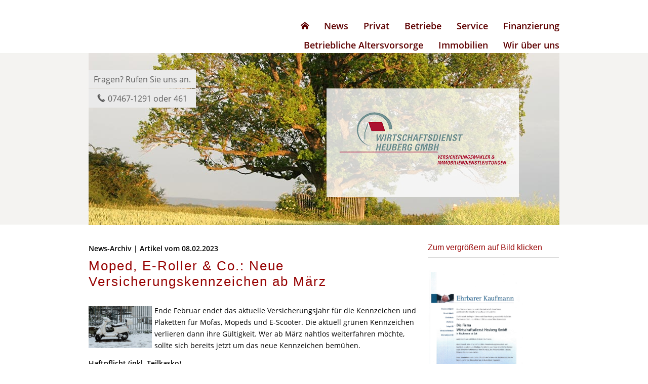

--- FILE ---
content_type: text/html; charset=utf-8
request_url: https://www.wdh-zwicker.de/home-189579-p3448-o354981.html
body_size: 6631
content:
<!DOCTYPE html>
<html lang="de" itemscope itemtype="https://schema.org/WebPage">
<head>
<meta http-equiv="Content-Type" content="text/html; charset=utf-8" />
<title>Home - Wolfgang Zwicker</title>

<meta name="referrer" content="strict-origin-when-cross-origin"><meta name="viewport" content="width=device-width, initial-scale=1 maximum-scale=1">
<meta name="generator" content="cm Homepage-Baukasten">
<!--[if IE]><meta http-equiv="X-UA-Compatible" content="IE=edge" /><![endif]-->
<link href="/content/minified.css.php?user=6647&landingpage=0&data=[base64]" rel="stylesheet" type="text/css" media="all"><link rel="canonical" href="https://www.wdh-zwicker.de/home-189579-p3448-o354981.html"><meta property="og:url" content="https://www.wdh-zwicker.de/home-189579-p3448-o354981.html"><meta property="og:locale" content="de_DE"><meta property="og:type" content="website"><meta itemprop="name" content="Wirtschaftsdienst Heuberg GmbH &ndash; Wolfgang Zwicker"><meta property="og:title" content="Home - Wolfgang Zwicker"><meta property="og:description" content=""><meta property="og:image" content="https://content.digidor.de/content/images/facebook-standard.jpg"><meta property="og:image:width" content="600"><meta property="og:image:height" content="315"><link rel="icon" href="/content/pages/6647/favicon.png" sizes="48x48" type="image/png"><link rel="apple-touch-icon" href="/content/pages/6647/apple-touch-icon.png">
<script data-ehcookieblocker-obligatory>
var googleMapsArray = [];
	var dontPlaceSubmenu = 1;

</script>
<script src="/content/js/minified.js.php?user=6647&landingpage=0&data=[base64]" charset="UTF-8" data-ehcookieblocker-obligatory></script>
<!--USER:6647--></head>

<body class=" designtemplate146 motif5 resp page-189579 mainparent-page-0 parent-page-0 detailview">
<div class="bt_skip_to_contentcontainer" style="position: fixed; top: -1000px;"><a href="#contentcontainer" class="submitbutton">direkt zum Seiteninhalt</a></div><div id="centercontainer" class="  ce_sidebar "><div id="pagewrap"><!--NEW_SIDEBAR_placeholder--><div id="pagecontainer"><div id="menutoggle"></div><nav class="new_menu"><ul role="menubar" id="menu" class="menutype4"><li role="none" class="menuitemactive firstitem" id="page-189579"><a role="menuitem" id="page-189579-link" aria-label="Home" href="index.html"><span class="only_icon"><span class="icon-home"></span></span></a><span class="submenutoggle"></span></li><li role="none" class="menuitem" id="page-190737"><a role="menuitem" id="page-190737-link" aria-label="News" href="news-190737.html">News</a><span class="submenutoggle"></span></li><li role="none" class="menuitem" id="page-189580"><a role="menuitem" id="page-189580-link" aria-label="Privat" href="privat-189580.html" onclick="return false">Privat</a><span class="submenutoggle"></span><ul role="menu" aria-labelledby="page-189580-link"><li role="none" class="menusubitem firstitem" id="page-189585"><a role="menuitem" id="page-189585-link" aria-label="KFZ & Haftpflicht" href="kfz__haftpflicht-189585.html" onclick="return false">KFZ & Haftpflicht</a><span class="submenutoggle"></span><ul role="menu" aria-labelledby="page-189585-link"><li role="none" class="menusubitem firstitem" id="page-189588"><a role="menuitem" id="page-189588-link" aria-label="Auto" href="auto-189588.html">Auto</a><span class="submenutoggle"></span></li><li role="none" class="menusubitem" id="page-189589"><a role="menuitem" id="page-189589-link" aria-label="Motorrad" href="motorrad-189589.html">Motorrad</a><span class="submenutoggle"></span></li><li role="none" class="menusubitem" id="page-189590"><a role="menuitem" id="page-189590-link" aria-label="Wohnmobil" href="wohnmobil-189590.html">Wohnmobil</a><span class="submenutoggle"></span></li><li role="none" class="menusubitem" id="page-189591"><a role="menuitem" id="page-189591-link" aria-label="Haftpflicht" href="haftpflicht-189591.html">Haftpflicht</a><span class="submenutoggle"></span></li><li role="none" class="menusubitem" id="page-189592"><a role="menuitem" id="page-189592-link" aria-label="Tierhalterhaftpflicht" href="tierhalterhaftpflicht-189592.html">Tierhalterhaftpflicht</a><span class="submenutoggle"></span></li><li role="none" class="menusubitem" id="page-189593"><a role="menuitem" id="page-189593-link" aria-label="Haus- und Grundbesitzer" href="haus_und_grundbesitzer-189593.html">Haus- und Grundbesitzer</a><span class="submenutoggle"></span></li><li role="none" class="menusubitem" id="page-189594"><a role="menuitem" id="page-189594-link" aria-label="Lehrerhaftpflicht" href="lehrerhaftpflicht-189594.html">Lehrerhaftpflicht</a><span class="submenutoggle"></span></li><li role="none" class="menusubitem lastitem" id="page-189595"><a role="menuitem" id="page-189595-link" aria-label="Jagdhaftpflicht" href="jagdhaftpflicht-189595.html">Jagdhaftpflicht</a><span class="submenutoggle"></span></li></ul></li><li role="none" class="menusubitem" id="page-189586"><a role="menuitem" id="page-189586-link" aria-label="Haus & Recht" href="haus__recht-189586.html" onclick="return false">Haus & Recht</a><span class="submenutoggle"></span><ul role="menu" aria-labelledby="page-189586-link"><li role="none" class="menusubitem firstitem" id="page-189596"><a role="menuitem" id="page-189596-link" aria-label="Hausrat" href="hausrat-189596.html">Hausrat</a><span class="submenutoggle"></span></li><li role="none" class="menusubitem" id="page-189597"><a role="menuitem" id="page-189597-link" aria-label="Wohngebäude" href="wohngebaeude-189597.html">Wohngebäude</a><span class="submenutoggle"></span></li><li role="none" class="menusubitem" id="page-189598"><a role="menuitem" id="page-189598-link" aria-label="Photovoltaik" href="photovoltaik-189598.html">Photovoltaik</a><span class="submenutoggle"></span></li><li role="none" class="menusubitem" id="page-189599"><a role="menuitem" id="page-189599-link" aria-label="Bauherren-Haftpflicht" href="bauherrenhaftpflicht-189599.html">Bauherren-Haftpflicht</a><span class="submenutoggle"></span></li><li role="none" class="menusubitem" id="page-189600"><a role="menuitem" id="page-189600-link" aria-label="Bauleistung" href="bauleistung-189600.html">Bauleistung</a><span class="submenutoggle"></span></li><li role="none" class="menusubitem" id="page-189601"><a role="menuitem" id="page-189601-link" aria-label="Bauhelfer-Unfall" href="bauhelferunfall-189601.html">Bauhelfer-Unfall</a><span class="submenutoggle"></span></li><li role="none" class="menusubitem" id="page-189602"><a role="menuitem" id="page-189602-link" aria-label="Feuerrohbau" href="feuerrohbau-189602.html">Feuerrohbau</a><span class="submenutoggle"></span></li><li role="none" class="menusubitem lastitem" id="page-189603"><a role="menuitem" id="page-189603-link" aria-label="Rechtsschutz" href="rechtsschutz-189603.html">Rechtsschutz</a><span class="submenutoggle"></span></li></ul></li><li role="none" class="menusubitem lastitem" id="page-189587"><a role="menuitem" id="page-189587-link" aria-label="Vorsorge" href="vorsorge-189587.html" onclick="return false">Vorsorge</a><span class="submenutoggle"></span><ul role="menu" aria-labelledby="page-189587-link"><li role="none" class="menusubitem firstitem" id="page-189604"><a role="menuitem" id="page-189604-link" aria-label="Unfall" href="unfall-189604.html">Unfall</a><span class="submenutoggle"></span></li><li role="none" class="menusubitem" id="page-189605"><a role="menuitem" id="page-189605-link" aria-label="Altersvorsorge" href="altersvorsorge-189605.html">Altersvorsorge</a><span class="submenutoggle"></span></li><li role="none" class="menusubitem lastitem" id="page-189606"><a role="menuitem" id="page-189606-link" aria-label="Berufsunfähigkeit" href="berufsunfaehigkeit-189606.html">Berufsunfähigkeit</a><span class="submenutoggle"></span></li></ul></li></ul></li><li role="none" class="menuitem" id="page-189581"><a role="menuitem" id="page-189581-link" aria-label="Betriebe" href="betriebe-189581.html" onclick="return false">Betriebe</a><span class="submenutoggle"></span><ul role="menu" aria-labelledby="page-189581-link"><li role="none" class="menusubitem firstitem" id="page-189607"><a role="menuitem" id="page-189607-link" aria-label="Haftpflicht" href="haftpflicht-189607.html" onclick="return false">Haftpflicht</a><span class="submenutoggle"></span><ul role="menu" aria-labelledby="page-189607-link"><li role="none" class="menusubitem firstitem" id="page-189615"><a role="menuitem" id="page-189615-link" aria-label="Betriebshaftpflicht" href="betriebshaftpflicht-189615.html">Betriebshaftpflicht</a><span class="submenutoggle"></span></li><li role="none" class="menusubitem" id="page-189616"><a role="menuitem" id="page-189616-link" aria-label="Berufshaftpflicht" href="berufshaftpflicht-189616.html">Berufshaftpflicht</a><span class="submenutoggle"></span></li><li role="none" class="menusubitem" id="page-189617"><a role="menuitem" id="page-189617-link" aria-label="Umweltschaden" href="umweltschaden-189617.html">Umweltschaden</a><span class="submenutoggle"></span></li><li role="none" class="menusubitem lastitem" id="page-189618"><a role="menuitem" id="page-189618-link" aria-label="Vermögensschaden" href="vermoegensschaden-189618.html">Vermögensschaden</a><span class="submenutoggle"></span></li></ul></li><li role="none" class="menusubitem" id="page-189608"><a role="menuitem" id="page-189608-link" aria-label="Gebäude & Inhalt" href="gebaeude__inhalt-189608.html" onclick="return false">Gebäude & Inhalt</a><span class="submenutoggle"></span><ul role="menu" aria-labelledby="page-189608-link"><li role="none" class="menusubitem firstitem" id="page-189619"><a role="menuitem" id="page-189619-link" aria-label="Gebäude" href="gebaeude-189619.html">Gebäude</a><span class="submenutoggle"></span></li><li role="none" class="menusubitem" id="page-189620"><a role="menuitem" id="page-189620-link" aria-label="Inhalt" href="inhalt-189620.html">Inhalt</a><span class="submenutoggle"></span></li><li role="none" class="menusubitem lastitem" id="page-189621"><a role="menuitem" id="page-189621-link" aria-label="Betriebsunterbrechung" href="betriebsunterbrechung-189621.html">Betriebsunterbrechung</a><span class="submenutoggle"></span></li></ul></li><li role="none" class="menusubitem" id="page-189609"><a role="menuitem" id="page-189609-link" aria-label="Bauen & Technik" href="bauen__technik-189609.html" onclick="return false">Bauen & Technik</a><span class="submenutoggle"></span><ul role="menu" aria-labelledby="page-189609-link"><li role="none" class="menusubitem firstitem" id="page-189622"><a role="menuitem" id="page-189622-link" aria-label="Bauleistung" href="bauleistung-189622.html">Bauleistung</a><span class="submenutoggle"></span></li><li role="none" class="menusubitem" id="page-189623"><a role="menuitem" id="page-189623-link" aria-label="Baugewährleistung" href="baugewaehrleistung-189623.html">Baugewährleistung</a><span class="submenutoggle"></span></li><li role="none" class="menusubitem" id="page-189624"><a role="menuitem" id="page-189624-link" aria-label="Baugeräte" href="baugeraete-189624.html">Baugeräte</a><span class="submenutoggle"></span></li><li role="none" class="menusubitem" id="page-189625"><a role="menuitem" id="page-189625-link" aria-label="Elektronik" href="elektronik-189625.html">Elektronik</a><span class="submenutoggle"></span></li><li role="none" class="menusubitem lastitem" id="page-189626"><a role="menuitem" id="page-189626-link" aria-label="Software" href="software-189626.html">Software</a><span class="submenutoggle"></span></li></ul></li><li role="none" class="menusubitem" id="page-189610"><a role="menuitem" id="page-189610-link" aria-label="Erneuerbare Energien" href="erneuerbare_energien-189610.html" onclick="return false">Erneuerbare Energien</a><span class="submenutoggle"></span><ul role="menu" aria-labelledby="page-189610-link"><li role="none" class="menusubitem firstitem" id="page-189627"><a role="menuitem" id="page-189627-link" aria-label="Biogas" href="biogas-189627.html">Biogas</a><span class="submenutoggle"></span></li><li role="none" class="menusubitem lastitem" id="page-189628"><a role="menuitem" id="page-189628-link" aria-label="Photovoltaik" href="photovoltaik-189628.html">Photovoltaik</a><span class="submenutoggle"></span></li></ul></li><li role="none" class="menusubitem" id="page-189611"><a role="menuitem" id="page-189611-link" aria-label="Flotte" href="flotte-189611.html">Flotte</a><span class="submenutoggle"></span></li><li role="none" class="menusubitem" id="page-189612"><a role="menuitem" id="page-189612-link" aria-label="Kaution & Bürgschaft" href="kaution__buergschaft-189612.html">Kaution & Bürgschaft</a><span class="submenutoggle"></span></li><li role="none" class="menusubitem" id="page-189613"><a role="menuitem" id="page-189613-link" aria-label="Betriebl. Altersvorsorge" href="betriebl_altersvorsorge-189613.html">Betriebl. Altersvorsorge</a><span class="submenutoggle"></span></li><li role="none" class="menusubitem lastitem" id="page-189614"><a role="menuitem" id="page-189614-link" aria-label="Rechtsschutz" href="rechtsschutz-189614.html">Rechtsschutz</a><span class="submenutoggle"></span></li></ul></li><li role="none" class="menuitem" id="page-189582"><a role="menuitem" id="page-189582-link" aria-label="Service" href="service-189582.html" onclick="return false">Service</a><span class="submenutoggle"></span><ul role="menu" aria-labelledby="page-189582-link"><li role="none" class="menusubitem firstitem" id="page-189629"><a role="menuitem" id="page-189629-link" aria-label="Kontakt" href="kontakt-189629.html">Kontakt</a><span class="submenutoggle"></span></li><li role="none" class="menusubitem" id="page-189630"><a role="menuitem" id="page-189630-link" aria-label="Schaden melden" href="schaden_melden-189630.html">Schaden melden</a><span class="submenutoggle"></span></li><li role="none" class="menusubitem lastitem" id="page-189631"><a role="menuitem" id="page-189631-link" aria-label="eVB anfordern" href="evb_anfordern-189631.html">eVB anfordern</a><span class="submenutoggle"></span></li></ul></li><li role="none" class="menuitem" id="page-189978"><a role="menuitem" id="page-189978-link" aria-label="Finanzierung" href="finanzierung-189978.html">Finanzierung</a><span class="submenutoggle"></span></li><li role="none" class="menuitem" id="page-240514"><a role="menuitem" id="page-240514-link" aria-label="Betriebliche Altersvorsorge" href="https://www.metallrente.com/Microsite/BavMicrosite.html?mandant=5912" target="_blank">Betriebliche Altersvorsorge</a><span class="submenutoggle"></span></li><li role="none" class="menuitem" id="page-190142"><a role="menuitem" id="page-190142-link" aria-label="Immobilien" href="immobilien-190142.html">Immobilien</a><span class="submenutoggle"></span><ul role="menu" aria-labelledby="page-190142-link"><li role="none" class="menusubitem firstitem lastitem" id="page-190738"><a role="menuitem" id="page-190738-link" aria-label="Hausverwaltung" href="hausverwaltung-190738.html">Hausverwaltung</a><span class="submenutoggle"></span></li></ul></li><li role="none" class="menuitem lastitem" id="page-189583"><a role="menuitem" id="page-189583-link" aria-label="Wir über uns" href="wir_ueber_uns-189583.html">Wir über uns</a><span class="submenutoggle"></span></li></ul></nav><header><div id="titleback"><div id="titlecontainer"><div class="contact"><div class="indistyle" style="top: 127px; left: -1px; right: auto;" data-margin-stored="true" data-margin-left="-1" data-margin-top="127" data-margin-left-percent="0" data-right-aligned="0"><div class="textrow" style="text-align: center; background-color: rgb(234, 234, 234); padding: 10px; font-family: inherit; margin-top: 1px; margin-bottom: 1px; color: rgb(90, 90, 90);"><p>Fragen? Rufen Sie uns an.</p></div><div class="textrow" style="text-align: center; margin-top: 1px; margin-bottom: 1px; padding: 10px; border-top-left-radius: 0px; border-top-right-radius: 0px; border-bottom-left-radius: 0px; border-bottom-right-radius: 0px; background-color: rgb(234, 234, 234); font-family: inherit; font-style: inherit; font-weight: inherit; font-size: 1em; letter-spacing: inherit; text-transform: inherit; color: rgb(90, 90, 90);"><p><span class="icon-phone"></span>07467-1291 oder 461</p></div></div></div><div class="stage stage1 owncont" data-stage-id="1591"><div class="stage-content "><p> </p><p><img style="display: block; margin-left: auto; margin-right: auto;" title="" src="content/pages/6647/images/logo-wirtschaftsdienst-heuberg-330px.png" alt="" width="330" height="104"></p></div></div><div class="pagetitle">Home</div></div></div></header><div id="contentcontainer" class=" cc_sidebar"><!--###maincontent### begin --><aside><div id="sidebar"><!--SIDEBAR_placeholder--><div class="sidebar_element hideatsmall"><div class="title"><span class="sidebar_title">Zum vergrößern auf Bild klicken</span></div><div class="menuitem"><div class="sidebar_content"><p><a href="ehrbarer_kaufmann-194302.html?onlycontent=1" target="_blank" data-overlay="#overlay_resize_950"><img style="width: 190px; height: 190px;" src="content/pages/6647/images/Urkunde_ehrb-Kfm.jpg" alt="" width="200" height="272"></a></p></div></div></div><div class="sidebar_element hideatsmall"><div class="title"><span class="sidebar_title">Wichtiger Hinweis</span></div><div class="menuitem"><div class="sidebar_content"><p><span style="font-size: 11px;">Fotos vom Schaden helfen den Sachverhalt zu belegen.</span></p>
<p><span style="font-size: 11px;"> Bei Kfz-Schäden bitte immer ein Bild mit Aufnahme des Kennzeichens.</span></p>
<p><span style="font-size: 11px;">Handy-Aufnahmen sind meist ausreichend, und können schnell weitergeleitet werden.</span></p>
<p> </p></div></div></div><div class="sidebar_element hideatsmall"><div class="title"><span class="sidebar_title">Kundenbewertung</span></div><div class="menuitem"><div class="sidebar_content" style="overflow: auto;"><div class="rating_summary" vocab="https://schema.org/" typeof="Product"><span class="company" property="name">Wirtschaftsdienst Heuberg GmbH &ndash; Wolfgang Zwicker</span><span property="brand" typeof="Brand"></span><span property="mpn" typeof="Text"></span><span property="sku" typeof="Text"></span><span property="review" typeof="Review"><span property="author" typeof="Person"><span class="rating_author_name" property="name">Anonym</span></span></span><div class="rating_entry">Kundenbewertung<div class="rating_stars" title="5.0 Sterne" style="background-position: 0px -200px;"></div></div><div class="rating_text" property="aggregateRating" typeof="AggregateRating"><div class="text_stars"><span property="ratingValue">5</span> von <span property="bestRating">5</span> Sternen</div><div class="text_count"><span property="reviewCount">1</span> Bewertung seit 2015</div></div></div><div class="rating_sumdet_split">Kundenstimmen:</div><div class="rating_text_entry"><div class="h3"><span class="rating_stars" title="5.0 Sterne" style="background-position: 0px -200px;"></span>G..I.. <span class="rating_date"> am 16.07.2015:</span></div><p>Sehr persönliche Kundenbetreuung mit hoher Kompetenz
und Erfahrung. 
Man fühlt sich ausgezeichnet informiert und betreut.

Gunter Irwin <br>[ <a href="bewertungen-0-p4-s0-o4312.html" aria-label="Gesamte Bewertung von G..I.. lesen">mehr</a> ]</p></div><div class="rating_quality_hint"><a href="echtheit-von-bewertungen-189584-p5.html?onlycontent=1" data-overlay="#overlay_950" target="_blank">Echtheit von Bewertungen</a></div></div></div></div><div class="sidebar_element hideatsmall"><div class="title"><span class="sidebar_title">Bewerten Sie uns</span></div><div class="menuitem"><div class="sidebar_content"><p><a href="bewertung-195010.html" target="_blank" class="bigsubmitbutton">Ihre Meinung ist uns wichtig!</a></p></div></div></div></div><div class="after_sidebar_placeholder"></div></aside><div id="cmod_354893" class="cmod cmod_owncont first"></div><div id="cmod_354981" class="cmod cmod_redcont"><!--contentelement start--><h3>News-Archiv | Artikel vom 08.02.2023</h3><h2>Moped&comma; E-Roller & Co&period;&colon; Neue Versicherungskennzeichen ab März</h2><img src="https://redaktion.homepagesysteme.de/eh-content/redcont/images/imgred3448.jpg" align="left" class="redcont_img" width="125" alt="" data-imagelicense="CC0"><p>Ende Februar endet das aktuelle Versicherungsjahr für die Kennzeichen und Plaketten für Mofas, Mopeds und E-Scooter. Die aktuell grünen Kennzeichen verlieren dann ihre Gültigkeit. Wer ab März nahtlos weiterfahren möchte, sollte sich bereits jetzt um das neue Kennzeichen bemühen.</p>
<p><strong>Haftpflicht (inkl. Teilkasko)</strong><br>Das neue Kennzeichen gewährleistet dann die notwendige Kfz-Haftpflichtversicherung. Für einen erweiterten Schutz, beispielsweise gegen Diebstahl, kann eine Teilkasko inkludiert werden. Der Jahresbetrag erhöht sich dadurch nur leicht und ist meist mit einer Selbstbeteiligung von 150 Euro verbunden. Viele Versicherer bieten zudem eine umweltfreundlichere Variante gegenüber dem jährlich neuen &bdquo;Blech&ldquo; durch eine Klebefolie an. Eine Kunststoffplatte verbleibt dann dauerhaft am Fahrzeug, nur die Folie wird jedes Jahr erneuert.</p>
<p><strong>Notwendige Daten für den Schilderwechsel</strong><br>(Finden Sie in der Betriebserlaubnis)</p>
<ul>
<li>persönliche Daten (Name, Geburtsdatum etc.)</li>
<li>Hersteller-Schlüsselnummer</li>
<li>Fahrgestellnummer</li>
<li>Angabe zur Höchstgeschwindigkeit</li>
<li>Name des Herstellers</li>
</ul>
<p><br><strong>Welche Fahrzeuge können/müssen versichert werden?</strong></p>
<ul>
<li><strong>Mopeds, Mofas, Quads & Trikes </strong>(bis 50ccm und 45 km/h), DDR-Modelle bis 60 km/h, wenn sie schon vor 3/1992 versichert waren</li>
<li><strong>E-Roller</strong> bis 45 km/h</li>
<li><strong>E-Scooter</strong> (bis 20 km/h)</li>
<li><strong>S-Pedelecs, E-Bikes </strong>(mit Tretunterstützung bei über 25 km/h oder einer tretunabhängigen Motorunterstützung bis max. 45 km/h)</li>
<li><strong>Microcar </strong>(bis 45 km/h)</li>
<li><strong>Krankenfahrstühle</strong></li>
<li><strong>E-Scooter & Segway</strong> benötigen eine Versicherungsplakette</li>
</ul><hr><br><br>[ <a href="home-189579.html#goto-354981">zurück</a> ]<div class="cmod_bottom"></div><!--contentelement end--></div><!--###maincontent### end --><div class="contentcontainer_endclear"></div></div><aside><div id="sidebar_bottom"><div class="sidebar_element hideatsmall"><div class="title"><span class="sidebar_title">Zum vergrößern auf Bild klicken</span></div><div class="menuitem"><div class="sidebar_content"><p><a href="ehrbarer_kaufmann-194302.html?onlycontent=1" target="_blank" data-overlay="#overlay_resize_950"><img style="width: 190px; height: 190px;" src="content/pages/6647/images/Urkunde_ehrb-Kfm.jpg" alt="" width="200" height="272"></a></p></div></div></div><div class="sidebar_element hideatsmall"><div class="title"><span class="sidebar_title">Wichtiger Hinweis</span></div><div class="menuitem"><div class="sidebar_content"><p><span style="font-size: 11px;">Fotos vom Schaden helfen den Sachverhalt zu belegen.</span></p>
<p><span style="font-size: 11px;"> Bei Kfz-Schäden bitte immer ein Bild mit Aufnahme des Kennzeichens.</span></p>
<p><span style="font-size: 11px;">Handy-Aufnahmen sind meist ausreichend, und können schnell weitergeleitet werden.</span></p>
<p> </p></div></div></div><div class="sidebar_element hideatsmall"><div class="title"><span class="sidebar_title">Kundenbewertung</span></div><div class="menuitem"><div class="sidebar_content" style="overflow: auto;"><div class="rating_summary" vocab="https://schema.org/" typeof="Product"><span class="company" property="name">Wirtschaftsdienst Heuberg GmbH &ndash; Wolfgang Zwicker</span><span property="brand" typeof="Brand"></span><span property="mpn" typeof="Text"></span><span property="sku" typeof="Text"></span><span property="review" typeof="Review"><span property="author" typeof="Person"><span class="rating_author_name" property="name">Anonym</span></span></span><div class="rating_entry">Kundenbewertung<div class="rating_stars" title="5.0 Sterne" style="background-position: 0px -200px;"></div></div><div class="rating_text" property="aggregateRating" typeof="AggregateRating"><div class="text_stars"><span property="ratingValue">5</span> von <span property="bestRating">5</span> Sternen</div><div class="text_count"><span property="reviewCount">1</span> Bewertung seit 2015</div></div></div><div class="rating_sumdet_split">Kundenstimmen:</div><div class="rating_text_entry"><div class="h3"><span class="rating_stars" title="5.0 Sterne" style="background-position: 0px -200px;"></span>G..I.. <span class="rating_date"> am 16.07.2015:</span></div><p>Sehr persönliche Kundenbetreuung mit hoher Kompetenz
und Erfahrung. 
Man fühlt sich ausgezeichnet informiert und betreut.

Gunter Irwin <br>[ <a href="bewertungen-0-p4-s0-o4312.html" aria-label="Gesamte Bewertung von G..I.. lesen">mehr</a> ]</p></div><div class="rating_quality_hint"><a href="echtheit-von-bewertungen-189584-p5.html?onlycontent=1" data-overlay="#overlay_950" target="_blank">Echtheit von Bewertungen</a></div></div></div></div><div class="sidebar_element hideatsmall"><div class="title"><span class="sidebar_title">Bewerten Sie uns</span></div><div class="menuitem"><div class="sidebar_content"><p><a href="bewertung-195010.html" target="_blank" class="bigsubmitbutton">Ihre Meinung ist uns wichtig!</a></p></div></div></div></div></aside><footer><div id="footercontainer"><a href="impressum-189584.html" class="footerlink imprint" data-footerlink="imprint">Impressum</a><span class="dot"> · </span><a href="datenschutz-0-p11.html" class="footerlink privacy" data-footerlink="privacy">Datenschutz</a><span class="dot"> · </span><a href="content/erstinformation-626b4b7.pdf?v=0" target="_blank" class="footerlink firstinfo" data-footerlink="firstinfo">Erstinformation</a><span class="dot"> · </span><a href="beschwerden-189584-p4.html" class="footerlink complaintmanagement" data-footerlink="complaintmanagement">Beschwerden</a><span class="dot"> · </span><a href="#" onclick="return digidor.cookieblocker.openCookieOverlay();" class="footerlink cookies" data-footerlink="cookies">Cookies</a>			
			<div id="cookie_warning_placeholder" class="cookie_warning_optin"></div>
			<div id="cookie_warning" class="cookie_warning_optin" data-cookieblocker-relevant-categories="other">
				<div class="cookie_warning_inner">
					<div class="cookie_warning_text">
						Diese Website verwendet Cookies. Einige Cookies sind f&uuml;r den Betrieb der Website unbedingt erforderlich. Andere Cookies sind optional und erweitern den Funktionsumfang. Sie k&ouml;nnen Ihre Einwilligung jederzeit widerrufen. N&auml;here Informationen finden Sie in der <a href="datenschutz-0-p11.html#dse_cookies" class="dselink">Datenschutzerkl&auml;rung</a>.					</div>
					
					<a href="#" role="button" onclick="digidor.cookieblocker.activateCookiesWithCategoryOrDependend( 'all' ); digidor.cookieblocker.storeCookiesWithCategoryAndValidity( 'all', 365 ); return digidor.cookieblocker.maybeRefreshAfterCookieChange();" class="bt_cookie_warning_optin">alle Cookies erlauben</a>
					<a href="#" role="button" onclick="digidor.cookieblocker.activateCookiesWithCategoryOrDependend( 'none' ); return digidor.cookieblocker.storeCookiesWithCategoryAndValidity( 'none', 1 );" class="bt_cookie_warning_obligatory">nur notwendige Cookies</a>
					<a href="#" role="button" onclick="return digidor.cookieblocker.openCookieOverlay();" class="bt_cookie_warning_options">weitere Einstellungen</a>
					
										
				</div>
			</div>
			
			</div></footer></div><div class="use-bootstrap-v5" id="global_bootstrap_container"></div><div class="use-bootstrap-v5" id="modalContainer"></div></div></div><div id="tooltip"> </div><div class="overlay_white_480" id="overlay_480"><div class="contentWrap"></div></div><div class="overlay_white_480" id="overlay_480i"><div class="contentWrap"></div></div><div class="overlay_white_800" id="overlay_800"><div class="contentWrap"></div></div><div class="overlay_white_950" id="overlay_950"><div class="contentWrap"></div></div><div class="overlay_resize_800" id="overlay_resize_800"><div class="contentWrap"></div></div><div class="overlay_resize_950" id="overlay_resize_950"><div class="contentWrap"></div></div><div class="overlay_variable" id="overlay_variable"><div class="contentWrap"></div></div><div class="alert_mask" style="display: none;"><div class="alert_container" id="cmhp_alert"><div class="alert_content"></div><div class="alert_button"><a href="#" onclick="return hideAlert();" class="submitbutton">OK</a></div></div></div>
			
<script src="/eh-content/stat/track.php?mode=js&amp;user_id=6647" data-ehcookieblocker-obligatory></script>
<noscript><img src="/eh-content/stat/track.php?user_id=6647" alt="" width="1" height="1" /></noscript>


</body>
</html>

--- FILE ---
content_type: text/css
request_url: https://www.wdh-zwicker.de/content/minified.css.php?user=6647&landingpage=0&data=W3sidCI6MiwiaSI6MTYsInAiOltdLCJjIjoiNDYzODMwNDgifSx7InQiOjIsImkiOjE3LCJwIjp7InVzZXIiOjY2NDcsImxhbmRpbmdwYWdlIjowLCJjYWNoaW5nX3RpbWUiOiIiLCJzYXZlX3RpbWUiOjE2MTcxMTg2NjZ9LCJjIjoiNGJkNzA2NjQifSx7InQiOjIsImkiOjE4LCJwIjp7InVzZXIiOjY2NDcsImxhbmRpbmdwYWdlIjowLCJjYWNoaW5nX3RpbWUiOiIiLCJzYXZlX3RpbWUiOjE2MTcxMTg2NjZ9LCJjIjoiZDhkMWQ2MWQifSx7InQiOjIsImkiOjE5LCJwIjp7ImRlc2lnbl90ZW1wbGF0ZV9pZCI6MTQ2LCJ1c2VyIjo2NjQ3LCJsYW5kaW5ncGFnZSI6MCwiY2FjaGluZ190aW1lIjoiIiwic2F2ZV90aW1lIjoxNjE3MTE4NjY2fSwiYyI6IjJmMjgwNTUzIn1d
body_size: 33321
content:
@charset "UTF-8";.form_div{width:400px}.form_div.cta{width:100%}.form_calcdiv{width:100%;margin:25px -1px 10px -1px}#productmenu input{border:1px solid #999;background-image:url(/eh-content/images/inputback.jpg);background-repeat:repeat-x;background-color:#fff;font-size:13px;line-height:13px;color:#333;padding:3px 2px;margin:0;width:auto}#productmenu form input[type="radio"],#sidebar form input[type="radio"],#productmenu form input[type="checkbox"],#sidebar form input[type="checkbox"]{width:auto;height:auto;margin-right:5px}.includeform form{padding:0;margin:0}.includeform .formtable{width:450px;border:1px solid #999;padding:0;margin:0}.includeform .tablerow{width:450px;padding:0;margin:0;display:table;border-bottom:1px dotted #ddd}.includeform .tableheader{background-color:#444;font-size:12px;color:#fff;font-weight:700;line-height:17px;vertical-align:middle;padding:5px;text-align:center}.includeform .tabledata{background-color:transparent}.includeform .trcolor0,.includeform .trcolor1{background-color:#fff}.includeform .trcolor0:hover,.includeform .trcolor1:hover{background-color:#f3f3f3}.includeform input,.includeform textarea,.includeform select{border:1px solid #999;background-image:url(/eh-content/images/inputback.jpg);background-repeat:repeat-x;background-color:#fff;font-size:13px;line-height:13px;color:#333;padding:5px;margin:0;width:240px;border-radius:4px}.includeform input[type="date"]{min-width:100px}.includeform input[type="date"]::-webkit-date-and-time-value{text-align:left}.includeform .input_street1{width:200px}.includeform .input_street2{width:28px;margin-left:1%}.includeform .input_city1{width:50px}.includeform .input_city2{width:178px;margin-left:1%}.includeform .input_select{background-image:none;width:246px}.includeform .input_tarea{width:434px;overflow:auto;line-height:15px}.includeform .input_double1{width:114px}.includeform .input_double2{width:114px;margin-left:1%}.formtable .right_cell input:nth-of-type(1){float:left}.formtable .right_cell input[type="checkbox"],.formtable .right_cell input[type="radio"],.formtable .dserow input[type="checkbox"]{float:none;position:relative;bottom:1px}.includeform input,.includeform textarea,.input_tarea{font-family:Arial,Helvetica,sans-serif}.includeform .input_check,.includeform .input_radio,#sidebar .input_check,#sidebar .input_radio,#productmenu .input_check,#productmenu .input_radio,#contentcontainer .catch_form .radio{width:auto!important;height:auto;border:0 none;background-color:transparent;background-image:none;padding:0;margin:2px 3px}.includeform .input_header,.includeform .input_header:hover{padding:10px 3px 0 4px;background-color:#fff;font-weight:700}#contentcontainer .catch_form{text-align:center}#contentcontainer .catch_form input,#contentcontainer .catch_form select{width:auto!important;max-width:100%}#contentcontainer .catch_form .radio{margin:0 3px 0 0px!important;vertical-align:middle;background-color:transparent!important;border:0 none!important}#contentcontainer .catch_form .radio_label{vertical-align:middle}#contentcontainer .catch_div{margin-top:5px;margin-bottom:5px}#contentcontainer .catch_div .form_label{font-weight:700;margin-bottom:3px;line-height:21px}#contentcontainer .catch_div .form_group{display:inline-block;width:auto;text-align:left}.includeform .left_cell,.includeform .full_cell{float:left;width:192px;padding:8px 2px 2px 5px;line-height:15px;vertical-align:top;font-size:11px;text-align:left}.includeform .full_cell.text_center{text-align:center}.includeform .right_cell{float:left;width:248px;padding:7px 3px 3px 0;text-align:left}.includeform .right_cell label{display:inline-table}.includeform .right_cell .label_ratingschoolgrades{display:inline-block;width:auto;margin-right:20px;text-align:center;line-height:1.5em}.includeform .right_cell .label_ratingschoolgrades input{display:inline-block;width:auto}.includeform .right_cell .label_ratingschoolgrades span{display:block}.includeform .full_cell{width:442px;text-align:left;padding:8px 3px 2px 5px;display:table}.includeform .full_cell .submit{margin-bottom:0;white-space:normal}.includeform .sinput{display:none}.includeform .success{padding-top:20px}.includeform .success .ok{font-size:22px;display:table;margin:20px auto}.includeform .success .err{font-size:20px;display:block;margin:20px auto;width:300px}.includeform .success .text{margin:30px 20px 0;text-align:center}.includeform .sslinfo{padding:20px 0 20px 0;display:block;text-align:center}.includeform .sslinfo:before{font-family:'iconmoon';content:"\e067";vertical-align:top;margin-right:.2em;font-size:1.2em}.includeform .legend_required{width:100%;text-align:right;font-size:11px;line-height:10px;padding:0 0 5px 0}.includeform .container_fold_cta_box{text-align:right;position:relative}.includeform a.fold_cta_box{font-size:13px;line-height:13px;color:#333;position:absolute;top:10px;right:0}.includeform .spacer_fold_cta_box{height:30px}.includeform input::-webkit-outer-spin-button,.includeform input::-webkit-inner-spin-button{-webkit-appearance:none;margin:0}.includeform .tablerow.dserow{padding-top:30px}.includeform .tablerow.dserow .full_cell{font-weight:400}.cmod_products .form_calcdiv{float:left;width:100%}#titlecontainer .stage .form_div,#sidebar .form_div{width:100%}#titlecontainer .stage .includeform .tableheader,#sidebar .includeform .tableheader{background-color:transparent;color:#333}#titlecontainer .stage .includeform .formtable,#titlecontainer .stage .includeform .tablerow,#sidebar .includeform .formtable,#sidebar .includeform .tablerow{width:100%;border:0 none;background:none}#titlecontainer .stage .includeform .trcolor0:hover,#titlecontainer .stage .includeform .trcolor1:hover,#sidebar .includeform .trcolor0:hover,#sidebar .includeform .trcolor1:hover{background:none}#titlecontainer .stage .includeform .left_cell,#titlecontainer .stage .includeform .right_cell,#titlecontainer .stage .includeform .full_cell,#sidebar .includeform .left_cell,#sidebar .includeform .right_cell,#sidebar .includeform .full_cell{padding-left:0;padding-right:0;color:#333;font-weight:400;font-size:.9em;line-height:1.5em}#titlecontainer .stage .includeform .left_cell,#sidebar .includeform .left_cell{width:100%}#titlecontainer .stage .includeform .right_cell,#sidebar .includeform .right_cell{width:100%}#titlecontainer .stage .includeform .full_cell,#sidebar .includeform .full_cell{width:100%}#titlecontainer .stage .includeform .input_header,#titlecontainer .stage .includeform .input_header:hover,#sidebar .includeform .input_header,#sidebar .includeform .input_header:hover{background-color:transparent;text-align:left;padding-left:0}#titlecontainer .stage .includeform input,#titlecontainer .stage .includeform select,#titlecontainer .stage .includeform textarea,#titlecontainer .stage .includeform .input_tarea,#titlecontainer .stage .includeform .input_select,#sidebar .includeform input,#sidebar .includeform select,#sidebar .includeform textarea,#sidebar .includeform .input_tarea,#sidebar .includeform .input_select{width:100%;box-sizing:border-box;-moz-box-sizing:border-box;-webkit-box-sizing:border-box;padding:5px}#titlecontainer .stage .includeform .input_street1_container,#sidebar .includeform .input_street1_container{width:77%;float:left}#titlecontainer .stage .includeform .input_street2_container,#sidebar .includeform .input_street2_container{box-sizing:border-box;-moz-box-sizing:border-box;-webkit-box-sizing:border-box;width:23%;padding-left:10px;float:left}#titlecontainer .stage .includeform .input_street1_container .input_street1,#titlecontainer .stage .includeform .input_street2_container .input_street2,#sidebar .includeform .input_street1_container .input_street1,#sidebar .includeform .input_street2_container .input_street2{width:100%;margin-left:0}#titlecontainer .stage .includeform .input_street1,#titlecontainer .stage .includeform .input_street2,#sidebar .includeform .input_street1,#sidebar .includeform .input_street2{box-sizing:border-box;-moz-box-sizing:border-box;-webkit-box-sizing:border-box;margin-left:0}#titlecontainer .stage .includeform .input_street1,#sidebar .includeform .input_street1{width:86%}#titlecontainer .stage .includeform .input_street2,#sidebar .includeform .input_street2{width:12%;float:right}#titlecontainer .stage .includeform .input_city1_container,#sidebar .includeform .input_city1_container{width:17%;float:left}#titlecontainer .stage .includeform .input_city2_container,#sidebar .includeform .input_city2_container{box-sizing:border-box;-moz-box-sizing:border-box;-webkit-box-sizing:border-box;width:83%;padding-left:10px;float:left}#titlecontainer .stage .includeform .input_city1_container .input_city1,#titlecontainer .stage .includeform .input_city2_container .input_city2,#sidebar .includeform .input_city1_container .input_city1,#sidebar .includeform .input_city2_container .input_city2{width:100%;margin-left:0}#titlecontainer .stage .includeform .input_city1,#titlecontainer .stage .includeform .input_city2,#sidebar .includeform .input_city1,#sidebar .includeform .input_city2{box-sizing:border-box;-moz-box-sizing:border-box;-webkit-box-sizing:border-box;margin-left:0}#titlecontainer .stage .includeform .input_city1,#sidebar .includeform .input_city1{width:18%}#titlecontainer .stage .includeform .input_city2,#sidebar .includeform .input_city2{width:80%;float:right}#titlecontainer .stage .includeform .input_double1_container,#sidebar .includeform .input_double1_container{width:50%;float:left}#titlecontainer .stage .includeform .input_double2_container,#sidebar .includeform .input_double2_container{box-sizing:border-box;-moz-box-sizing:border-box;-webkit-box-sizing:border-box;width:50%;padding-left:10px;float:left}#titlecontainer .stage .includeform .input_double1_container .input_double1,#titlecontainer .stage .includeform .input_double2_container .input_double2,#sidebar .includeform .input_double1_container .input_double1,#sidebar .includeform .input_double2_container .input_double2{width:100%;margin-left:0}#titlecontainer .stage .includeform .input_double1,#titlecontainer .stage .includeform .input_double2,#sidebar .includeform .input_double1,#sidebar .includeform .input_double2{box-sizing:border-box;-moz-box-sizing:border-box;-webkit-box-sizing:border-box;margin-left:0}#titlecontainer .stage .includeform .input_double1,#sidebar .includeform .input_double1{width:49%}#titlecontainer .stage .includeform .input_double2,#sidebar .includeform .input_double2{width:49%;float:right}.form_tooltip_show{font-family:'iconmoon';font-size:1.2em;color:#777;margin-right:5px;display:inline-block;cursor:default;float:right;position:relative;bottom:5px}.form_tooltip{background-color:#fff;max-width:400px;padding:10px;box-sizing:border-box;border:2px solid #D8D8D8;border-radius:3px;box-shadow:0 0 3px #bbb}.form_tooltip:after,.form_tooltip:before{top:100%;left:50%;border:solid transparent;content:" ";height:0;width:0;position:absolute;pointer-events:none}.form_tooltip:after{border-color:rgba(255,255,255,0);border-top-color:#fff;border-width:10px;margin-left:-10px}.form_tooltip:before{border-color:rgba(216,216,216,0);border-top-color:#D8D8D8;border-width:13px;margin-left:-13px}.form_tooltip img{max-width:100%}.form_tooltip h3{font-size:20px}.form_tooltip p{font-size:13px;margin:0 0 .2em}.includeform .right_cell.form_infobox{display:none;border:1px solid #999;box-sizing:border-box;padding:5px;margin-top:10px;width:calc(66% - 8px);margin-bottom:10px;background:#fff}@media only screen and (max-width:580px){.form_tooltip_show{margin-right:17px;bottom:0;cursor:pointer}.includeform .right_cell.form_infobox{width:97%;max-width:97%}}.includeform ul.parsley-errors-list,#contentcontainer ul.parsley-errors-list{width:auto;display:inline-block;background-color:#FEE66B;padding:8px!important;font-size:12px;line-height:17px;color:#555;border-radius:5px;margin:15px 0 0;box-shadow:0 0 7px #bbb;text-align:left;list-style-type:none;position:absolute}.includeform ul.parsley-errors-list:before,#contentcontainer ul.parsley-errors-list:before{content:'';display:inline-block;width:0;height:0;border-left:10px solid transparent;border-right:10px solid transparent;border-bottom:10px solid #FEE66B;position:absolute;top:-10px;left:8px}.includeform ul.parsley-errors-list:empty,.includeform ul.parsley-errors-list:empty:before,#contentcontainer ul.parsley-errors-list:empty,#contentcontainer ul.parsley-errors-list:empty:before{display:none!important}.includeform ul.parsley-errors-list li,#contentcontainer ul.parsley-errors-list li{list-style:none;display:inline-block}.includeform input.parsley-error,.includeform textarea.parsley-error,.includeform select.parsley-error{border-color:#c00}.includeform .tablerow.with_error{padding-bottom:51px}.includeform .tablerow.with_error_higher{padding-bottom:42px}.includeform .form_tabseperator,.includeform .form_tabseperator_last{display:none;text-align:right;padding:0 10px}.includeform .form_tabseperator .bt_prev,.includeform .form_tabseperator_last .bt_prev{float:left}.includeform .form_tabseperator.tabseperator_1 .bt_prev{display:none!important}.includeform .form_breadcrumb_container{display:table;text-align:right;width:100%;padding-right:10px;box-sizing:border-box;margin-bottom:10px}.includeform .form_breadcrumb_start,.includeform .form_breadcrumb,.includeform .form_breadcrumb_separator{display:inline-block}.includeform .form_breadcrumb_separator:before{content:'|';padding:0 5px}.includeform .form_breadcrumb_start.active,.includeform .form_breadcrumb.active{font-weight:700}@media only screen and (max-width:580px){.includeform .form_tabseperator,.includeform .form_tabseperator_last{text-align:left;padding:0}.includeform .form_tabseperator .bt_prev,.includeform .form_tabseperator_last .bt_prev{float:none}.includeform .form_breadcrumb_container{text-align:left}}.includeform .frc-captcha,#rrform .frc-captcha{margin:auto;background-color:unset;border:none}.includeform .frc-captcha .frc-container,#rrform .frc-captcha .frc-container{flex-direction:column;gap:5px}.includeform .frc-captcha .frc-content .frc-button,#rrform .frc-captcha .frc-content .frc-button,.includeform .frc-captcha .frc-banner,#rrform .frc-captcha .frc-banner{display:none}.includeform .frc-captcha .frc-content .frc-text,#rrform .frc-captcha .frc-content .frc-text{line-height:initial}@font-face{font-family:'Reenie Beanie';font-style:normal;font-weight:400;src:url(fonts/reeniebeanie/reenie-beanie-v8-latin-regular.eot);src:local('Reenie Beanie'),local('ReenieBeanie'),url('fonts/reeniebeanie/reenie-beanie-v8-latin-regular.eot?#iefix') format('embedded-opentype'),url(fonts/reeniebeanie/reenie-beanie-v8-latin-regular.woff2) format('woff2'),url(fonts/reeniebeanie/reenie-beanie-v8-latin-regular.woff) format('woff'),url(fonts/reeniebeanie/reenie-beanie-v8-latin-regular.ttf) format('truetype'),url('fonts/reeniebeanie/reenie-beanie-v8-latin-regular.svg#ReenieBeanie') format('svg');font-display:swap}.eh_animation_running{-webkit-animation-duration:1s;animation-duration:1s;-webkit-animation-fill-mode:both;animation-fill-mode:both;display:block!important}.eh_animation_running.animation_done{animation:none!important}.eh_animation_running.infinite{-webkit-animation-iteration-count:infinite;animation-iteration-count:infinite}@-webkit-keyframes eh_animate_bounce{from,20%,53%,80%,to{-webkit-animation-timing-function:cubic-bezier(.215,.61,.355,1);animation-timing-function:cubic-bezier(.215,.61,.355,1);-webkit-transform:translate3d(0,0,0);transform:translate3d(0,0,0)}40%,43%{-webkit-animation-timing-function:cubic-bezier(.755,.05,.855,.06);animation-timing-function:cubic-bezier(.755,.05,.855,.06);-webkit-transform:translate3d(0,-30px,0);transform:translate3d(0,-30px,0)}70%{-webkit-animation-timing-function:cubic-bezier(.755,.05,.855,.06);animation-timing-function:cubic-bezier(.755,.05,.855,.06);-webkit-transform:translate3d(0,-15px,0);transform:translate3d(0,-15px,0)}90%{-webkit-transform:translate3d(0,-4px,0);transform:translate3d(0,-4px,0)}}@keyframes eh_animate_bounce{from,20%,53%,80%,to{-webkit-animation-timing-function:cubic-bezier(.215,.61,.355,1);animation-timing-function:cubic-bezier(.215,.61,.355,1);-webkit-transform:translate3d(0,0,0);transform:translate3d(0,0,0)}40%,43%{-webkit-animation-timing-function:cubic-bezier(.755,.05,.855,.06);animation-timing-function:cubic-bezier(.755,.05,.855,.06);-webkit-transform:translate3d(0,-30px,0);transform:translate3d(0,-30px,0)}70%{-webkit-animation-timing-function:cubic-bezier(.755,.05,.855,.06);animation-timing-function:cubic-bezier(.755,.05,.855,.06);-webkit-transform:translate3d(0,-15px,0);transform:translate3d(0,-15px,0)}90%{-webkit-transform:translate3d(0,-4px,0);transform:translate3d(0,-4px,0)}}.eh_animate_bounce{-webkit-animation-name:eh_animate_bounce;animation-name:eh_animate_bounce;-webkit-transform-origin:center bottom;transform-origin:center bottom}@-webkit-keyframes eh_animate_swing{20%{-webkit-transform:rotate3d(0,0,1,15deg);transform:rotate3d(0,0,1,15deg)}40%{-webkit-transform:rotate3d(0,0,1,-10deg);transform:rotate3d(0,0,1,-10deg)}60%{-webkit-transform:rotate3d(0,0,1,5deg);transform:rotate3d(0,0,1,5deg)}80%{-webkit-transform:rotate3d(0,0,1,-5deg);transform:rotate3d(0,0,1,-5deg)}to{-webkit-transform:rotate3d(0,0,1,0deg);transform:rotate3d(0,0,1,0deg)}}@keyframes eh_animate_swing{20%{-webkit-transform:rotate3d(0,0,1,15deg);transform:rotate3d(0,0,1,15deg)}40%{-webkit-transform:rotate3d(0,0,1,-10deg);transform:rotate3d(0,0,1,-10deg)}60%{-webkit-transform:rotate3d(0,0,1,5deg);transform:rotate3d(0,0,1,5deg)}80%{-webkit-transform:rotate3d(0,0,1,-5deg);transform:rotate3d(0,0,1,-5deg)}to{-webkit-transform:rotate3d(0,0,1,0deg);transform:rotate3d(0,0,1,0deg)}}.eh_animate_swing{-webkit-transform-origin:top center;transform-origin:top center;-webkit-animation-name:eh_animate_swing;animation-name:eh_animate_swing}@-webkit-keyframes eh_animate_swing_contactbox{20%{-webkit-transform:rotate3d(0,0,1,12deg);transform:rotate3d(0,0,1,12deg)}40%{-webkit-transform:rotate3d(0,0,1,-13deg);transform:rotate3d(0,0,1,-13deg)}60%{-webkit-transform:rotate3d(0,0,1,2deg);transform:rotate3d(0,0,1,2deg)}80%{-webkit-transform:rotate3d(0,0,1,-8deg);transform:rotate3d(0,0,1,-8deg)}to{-webkit-transform:rotate3d(0,0,1,-3deg);transform:rotate3d(0,0,1,-3deg)}}@keyframes eh_animate_swing_contactbox{20%{-webkit-transform:rotate3d(0,0,1,12deg);transform:rotate3d(0,0,1,12deg)}40%{-webkit-transform:rotate3d(0,0,1,-13deg);transform:rotate3d(0,0,1,-13deg)}60%{-webkit-transform:rotate3d(0,0,1,2deg);transform:rotate3d(0,0,1,2deg)}80%{-webkit-transform:rotate3d(0,0,1,-8deg);transform:rotate3d(0,0,1,-8deg)}to{-webkit-transform:rotate3d(0,0,1,-3deg);transform:rotate3d(0,0,1,-3deg)}}.cmod_contactbox .eh_animate_swing{-webkit-transform-origin:top center;transform-origin:top center;-webkit-animation-name:eh_animate_swing_contactbox;animation-name:eh_animate_swing_contactbox}@-webkit-keyframes eh_animate_bounceIn{from,20%,40%,60%,80%,to{-webkit-animation-timing-function:cubic-bezier(.215,.61,.355,1);animation-timing-function:cubic-bezier(.215,.61,.355,1)}0%{opacity:0;-webkit-transform:scale3d(.3,.3,.3);transform:scale3d(.3,.3,.3)}20%{-webkit-transform:scale3d(1.1,1.1,1.1);transform:scale3d(1.1,1.1,1.1)}40%{-webkit-transform:scale3d(.9,.9,.9);transform:scale3d(.9,.9,.9)}60%{opacity:1;-webkit-transform:scale3d(1.03,1.03,1.03);transform:scale3d(1.03,1.03,1.03)}80%{-webkit-transform:scale3d(.97,.97,.97);transform:scale3d(.97,.97,.97)}to{opacity:1;-webkit-transform:scale3d(1,1,1);transform:scale3d(1,1,1)}}@keyframes eh_animate_bounceIn{from,20%,40%,60%,80%,to{-webkit-animation-timing-function:cubic-bezier(.215,.61,.355,1);animation-timing-function:cubic-bezier(.215,.61,.355,1)}0%{opacity:0;-webkit-transform:scale3d(.3,.3,.3);transform:scale3d(.3,.3,.3)}20%{-webkit-transform:scale3d(1.1,1.1,1.1);transform:scale3d(1.1,1.1,1.1)}40%{-webkit-transform:scale3d(.9,.9,.9);transform:scale3d(.9,.9,.9)}60%{opacity:1;-webkit-transform:scale3d(1.03,1.03,1.03);transform:scale3d(1.03,1.03,1.03)}80%{-webkit-transform:scale3d(.97,.97,.97);transform:scale3d(.97,.97,.97)}to{opacity:1;-webkit-transform:scale3d(1,1,1);transform:scale3d(1,1,1)}}.eh_animate_bounceIn{-webkit-animation-duration:0.75s;animation-duration:0.75s;-webkit-animation-name:eh_animate_bounceIn;animation-name:eh_animate_bounceIn}@-webkit-keyframes eh_animate_bounceInDown{from,60%,75%,90%,to{-webkit-animation-timing-function:cubic-bezier(.215,.61,.355,1);animation-timing-function:cubic-bezier(.215,.61,.355,1)}0%{opacity:0;-webkit-transform:translate3d(0,-3000px,0);transform:translate3d(0,-3000px,0)}60%{opacity:1;-webkit-transform:translate3d(0,25px,0);transform:translate3d(0,25px,0)}75%{-webkit-transform:translate3d(0,-10px,0);transform:translate3d(0,-10px,0)}90%{-webkit-transform:translate3d(0,5px,0);transform:translate3d(0,5px,0)}to{-webkit-transform:translate3d(0,0,0);transform:translate3d(0,0,0)}}@keyframes eh_animate_bounceInDown{from,60%,75%,90%,to{-webkit-animation-timing-function:cubic-bezier(.215,.61,.355,1);animation-timing-function:cubic-bezier(.215,.61,.355,1)}0%{opacity:0;-webkit-transform:translate3d(0,-3000px,0);transform:translate3d(0,-3000px,0)}60%{opacity:1;-webkit-transform:translate3d(0,25px,0);transform:translate3d(0,25px,0)}75%{-webkit-transform:translate3d(0,-10px,0);transform:translate3d(0,-10px,0)}90%{-webkit-transform:translate3d(0,5px,0);transform:translate3d(0,5px,0)}to{-webkit-transform:translate3d(0,0,0);transform:translate3d(0,0,0)}}.eh_animate_bounceInDown{-webkit-animation-name:eh_animate_bounceInDown;animation-name:eh_animate_bounceInDown}@-webkit-keyframes eh_animate_bounceInLeft{from,60%,75%,90%,to{-webkit-animation-timing-function:cubic-bezier(.215,.61,.355,1);animation-timing-function:cubic-bezier(.215,.61,.355,1)}0%{opacity:0;-webkit-transform:translate3d(-3000px,0,0);transform:translate3d(-3000px,0,0)}60%{opacity:1;-webkit-transform:translate3d(25px,0,0);transform:translate3d(25px,0,0)}75%{-webkit-transform:translate3d(-10px,0,0);transform:translate3d(-10px,0,0)}90%{-webkit-transform:translate3d(5px,0,0);transform:translate3d(5px,0,0)}to{-webkit-transform:translate3d(0,0,0);transform:translate3d(0,0,0)}}@keyframes eh_animate_bounceInLeft{from,60%,75%,90%,to{-webkit-animation-timing-function:cubic-bezier(.215,.61,.355,1);animation-timing-function:cubic-bezier(.215,.61,.355,1)}0%{opacity:0;-webkit-transform:translate3d(-3000px,0,0);transform:translate3d(-3000px,0,0)}60%{opacity:1;-webkit-transform:translate3d(25px,0,0);transform:translate3d(25px,0,0)}75%{-webkit-transform:translate3d(-10px,0,0);transform:translate3d(-10px,0,0)}90%{-webkit-transform:translate3d(5px,0,0);transform:translate3d(5px,0,0)}to{-webkit-transform:translate3d(0,0,0);transform:translate3d(0,0,0)}}.eh_animate_bounceInLeft{-webkit-animation-name:eh_animate_bounceInLeft;animation-name:eh_animate_bounceInLeft}@-webkit-keyframes eh_animate_bounceInRight{from,60%,75%,90%,to{-webkit-animation-timing-function:cubic-bezier(.215,.61,.355,1);animation-timing-function:cubic-bezier(.215,.61,.355,1)}from{opacity:0;-webkit-transform:translate3d(3000px,0,0);transform:translate3d(3000px,0,0)}60%{opacity:1;-webkit-transform:translate3d(-25px,0,0);transform:translate3d(-25px,0,0)}75%{-webkit-transform:translate3d(10px,0,0);transform:translate3d(10px,0,0)}90%{-webkit-transform:translate3d(-5px,0,0);transform:translate3d(-5px,0,0)}to{-webkit-transform:translate3d(0,0,0);transform:translate3d(0,0,0)}}@keyframes eh_animate_bounceInRight{from,60%,75%,90%,to{-webkit-animation-timing-function:cubic-bezier(.215,.61,.355,1);animation-timing-function:cubic-bezier(.215,.61,.355,1)}from{opacity:0;-webkit-transform:translate3d(3000px,0,0);transform:translate3d(3000px,0,0)}60%{opacity:1;-webkit-transform:translate3d(-25px,0,0);transform:translate3d(-25px,0,0)}75%{-webkit-transform:translate3d(10px,0,0);transform:translate3d(10px,0,0)}90%{-webkit-transform:translate3d(-5px,0,0);transform:translate3d(-5px,0,0)}to{-webkit-transform:translate3d(0,0,0);transform:translate3d(0,0,0)}}.eh_animate_bounceInRight{-webkit-animation-name:eh_animate_bounceInRight;animation-name:eh_animate_bounceInRight}@-webkit-keyframes eh_animate_bounceInUp{from,60%,75%,90%,to{-webkit-animation-timing-function:cubic-bezier(.215,.61,.355,1);animation-timing-function:cubic-bezier(.215,.61,.355,1)}from{opacity:0;-webkit-transform:translate3d(0,3000px,0);transform:translate3d(0,3000px,0)}60%{opacity:1;-webkit-transform:translate3d(0,-20px,0);transform:translate3d(0,-20px,0)}75%{-webkit-transform:translate3d(0,10px,0);transform:translate3d(0,10px,0)}90%{-webkit-transform:translate3d(0,-5px,0);transform:translate3d(0,-5px,0)}to{-webkit-transform:translate3d(0,0,0);transform:translate3d(0,0,0)}}@keyframes eh_animate_bounceInUp{from,60%,75%,90%,to{-webkit-animation-timing-function:cubic-bezier(.215,.61,.355,1);animation-timing-function:cubic-bezier(.215,.61,.355,1)}from{opacity:0;-webkit-transform:translate3d(0,3000px,0);transform:translate3d(0,3000px,0)}60%{opacity:1;-webkit-transform:translate3d(0,-20px,0);transform:translate3d(0,-20px,0)}75%{-webkit-transform:translate3d(0,10px,0);transform:translate3d(0,10px,0)}90%{-webkit-transform:translate3d(0,-5px,0);transform:translate3d(0,-5px,0)}to{-webkit-transform:translate3d(0,0,0);transform:translate3d(0,0,0)}}.eh_animate_bounceInUp{-webkit-animation-name:eh_animate_bounceInUp;animation-name:eh_animate_bounceInUp}@-webkit-keyframes eh_animate_fadeIn{from{opacity:0}to{opacity:1}}@keyframes eh_animate_fadeIn{from{opacity:0}to{opacity:1}}.eh_animate_fadeIn{-webkit-animation-name:eh_animate_fadeIn;animation-name:eh_animate_fadeIn}@-webkit-keyframes eh_animate_fadeInDown{from{opacity:0;-webkit-transform:translate3d(0,-100%,0);transform:translate3d(0,-100%,0)}to{opacity:1;-webkit-transform:translate3d(0,0,0);transform:translate3d(0,0,0)}}@keyframes eh_animate_fadeInDown{from{opacity:0;-webkit-transform:translate3d(0,-100%,0);transform:translate3d(0,-100%,0)}to{opacity:1;-webkit-transform:translate3d(0,0,0);transform:translate3d(0,0,0)}}.eh_animate_fadeInDown{-webkit-animation-name:eh_animate_fadeInDown;animation-name:eh_animate_fadeInDown}@-webkit-keyframes eh_animate_fadeInLeft{from{opacity:0;-webkit-transform:translate3d(-100%,0,0);transform:translate3d(-100%,0,0)}to{opacity:1;-webkit-transform:translate3d(0,0,0);transform:translate3d(0,0,0)}}@keyframes eh_animate_fadeInLeft{from{opacity:0;-webkit-transform:translate3d(-100%,0,0);transform:translate3d(-100%,0,0)}to{opacity:1;-webkit-transform:translate3d(0,0,0);transform:translate3d(0,0,0)}}.eh_animate_fadeInLeft{-webkit-animation-name:eh_animate_fadeInLeft;animation-name:eh_animate_fadeInLeft}@-webkit-keyframes eh_animate_fadeInRight{from{opacity:0;-webkit-transform:translate3d(100%,0,0);transform:translate3d(100%,0,0)}to{opacity:1;-webkit-transform:translate3d(0,0,0);transform:translate3d(0,0,0)}}@keyframes eh_animate_fadeInRight{from{opacity:0;-webkit-transform:translate3d(100%,0,0);transform:translate3d(100%,0,0)}to{opacity:1;-webkit-transform:translate3d(0,0,0);transform:translate3d(0,0,0)}}.eh_animate_fadeInRight{-webkit-animation-name:eh_animate_fadeInRight;animation-name:eh_animate_fadeInRight}@-webkit-keyframes eh_animate_fadeInUp{from{opacity:0;-webkit-transform:translate3d(0,100%,0);transform:translate3d(0,100%,0)}to{opacity:1;-webkit-transform:translate3d(0,0,0);transform:translate3d(0,0,0)}}@keyframes eh_animate_fadeInUp{from{opacity:0;-webkit-transform:translate3d(0,100%,0);transform:translate3d(0,100%,0)}to{opacity:1;-webkit-transform:translate3d(0,0,0);transform:translate3d(0,0,0)}}.eh_animate_fadeInUp{-webkit-animation-name:eh_animate_fadeInUp;animation-name:eh_animate_fadeInUp}@-webkit-keyframes eh_animate_rotateIn{from{-webkit-transform-origin:center;transform-origin:center;-webkit-transform:rotate3d(0,0,1,-200deg);transform:rotate3d(0,0,1,-200deg);opacity:0}to{-webkit-transform-origin:center;transform-origin:center;-webkit-transform:translate3d(0,0,0);transform:translate3d(0,0,0);opacity:1}}@keyframes eh_animate_rotateIn{from{-webkit-transform-origin:center;transform-origin:center;-webkit-transform:rotate3d(0,0,1,-200deg);transform:rotate3d(0,0,1,-200deg);opacity:0}to{-webkit-transform-origin:center;transform-origin:center;-webkit-transform:translate3d(0,0,0);transform:translate3d(0,0,0);opacity:1}}.eh_animate_rotateIn{-webkit-animation-name:eh_animate_rotateIn;animation-name:eh_animate_rotateIn}@-webkit-keyframes eh_animate_rotateInDownLeft{from{-webkit-transform-origin:left bottom;transform-origin:left bottom;-webkit-transform:rotate3d(0,0,1,-45deg);transform:rotate3d(0,0,1,-45deg);opacity:0}to{-webkit-transform-origin:left bottom;transform-origin:left bottom;-webkit-transform:translate3d(0,0,0);transform:translate3d(0,0,0);opacity:1}}@keyframes eh_animate_rotateInDownLeft{from{-webkit-transform-origin:left bottom;transform-origin:left bottom;-webkit-transform:rotate3d(0,0,1,-45deg);transform:rotate3d(0,0,1,-45deg);opacity:0}to{-webkit-transform-origin:left bottom;transform-origin:left bottom;-webkit-transform:translate3d(0,0,0);transform:translate3d(0,0,0);opacity:1}}.eh_animate_rotateInDownLeft{-webkit-animation-name:eh_animate_rotateInDownLeft;animation-name:eh_animate_rotateInDownLeft}@-webkit-keyframes eh_animate_rotateInDownRight{from{-webkit-transform-origin:right bottom;transform-origin:right bottom;-webkit-transform:rotate3d(0,0,1,45deg);transform:rotate3d(0,0,1,45deg);opacity:0}to{-webkit-transform-origin:right bottom;transform-origin:right bottom;-webkit-transform:translate3d(0,0,0);transform:translate3d(0,0,0);opacity:1}}@keyframes eh_animate_rotateInDownRight{from{-webkit-transform-origin:right bottom;transform-origin:right bottom;-webkit-transform:rotate3d(0,0,1,45deg);transform:rotate3d(0,0,1,45deg);opacity:0}to{-webkit-transform-origin:right bottom;transform-origin:right bottom;-webkit-transform:translate3d(0,0,0);transform:translate3d(0,0,0);opacity:1}}.eh_animate_rotateInDownRight{-webkit-animation-name:eh_animate_rotateInDownRight;animation-name:eh_animate_rotateInDownRight}@-webkit-keyframes eh_animate_rotateInUpLeft{from{-webkit-transform-origin:left bottom;transform-origin:left bottom;-webkit-transform:rotate3d(0,0,1,45deg);transform:rotate3d(0,0,1,45deg);opacity:0}to{-webkit-transform-origin:left bottom;transform-origin:left bottom;-webkit-transform:translate3d(0,0,0);transform:translate3d(0,0,0);opacity:1}}@keyframes eh_animate_rotateInUpLeft{from{-webkit-transform-origin:left bottom;transform-origin:left bottom;-webkit-transform:rotate3d(0,0,1,45deg);transform:rotate3d(0,0,1,45deg);opacity:0}to{-webkit-transform-origin:left bottom;transform-origin:left bottom;-webkit-transform:translate3d(0,0,0);transform:translate3d(0,0,0);opacity:1}}.eh_animate_rotateInUpLeft{-webkit-animation-name:eh_animate_rotateInUpLeft;animation-name:eh_animate_rotateInUpLeft}@-webkit-keyframes eh_animate_rotateInUpRight{from{-webkit-transform-origin:right bottom;transform-origin:right bottom;-webkit-transform:rotate3d(0,0,1,-90deg);transform:rotate3d(0,0,1,-90deg);opacity:0}to{-webkit-transform-origin:right bottom;transform-origin:right bottom;-webkit-transform:translate3d(0,0,0);transform:translate3d(0,0,0);opacity:1}}@keyframes eh_animate_rotateInUpRight{from{-webkit-transform-origin:right bottom;transform-origin:right bottom;-webkit-transform:rotate3d(0,0,1,-90deg);transform:rotate3d(0,0,1,-90deg);opacity:0}to{-webkit-transform-origin:right bottom;transform-origin:right bottom;-webkit-transform:translate3d(0,0,0);transform:translate3d(0,0,0);opacity:1}}.eh_animate_rotateInUpRight{-webkit-animation-name:eh_animate_rotateInUpRight;animation-name:eh_animate_rotateInUpRight}@-webkit-keyframes eh_animate_zoomIn{from{opacity:0;-webkit-transform:scale3d(.3,.3,.3);transform:scale3d(.3,.3,.3)}50%{opacity:1}}@keyframes eh_animate_zoomIn{from{opacity:0;-webkit-transform:scale3d(.3,.3,.3);transform:scale3d(.3,.3,.3)}50%{opacity:1}}.eh_animate_zoomIn{-webkit-animation-name:eh_animate_zoomIn;animation-name:eh_animate_zoomIn}@-webkit-keyframes eh_animate_zoomInDown{from{opacity:0;-webkit-transform:scale3d(.1,.1,.1) translate3d(0,-1000px,0);transform:scale3d(.1,.1,.1) translate3d(0,-1000px,0);-webkit-animation-timing-function:cubic-bezier(.55,.055,.675,.19);animation-timing-function:cubic-bezier(.55,.055,.675,.19)}60%{opacity:1;-webkit-transform:scale3d(.475,.475,.475) translate3d(0,60px,0);transform:scale3d(.475,.475,.475) translate3d(0,60px,0);-webkit-animation-timing-function:cubic-bezier(.175,.885,.32,1);animation-timing-function:cubic-bezier(.175,.885,.32,1)}}@keyframes eh_animate_zoomInDown{from{opacity:0;-webkit-transform:scale3d(.1,.1,.1) translate3d(0,-1000px,0);transform:scale3d(.1,.1,.1) translate3d(0,-1000px,0);-webkit-animation-timing-function:cubic-bezier(.55,.055,.675,.19);animation-timing-function:cubic-bezier(.55,.055,.675,.19)}60%{opacity:1;-webkit-transform:scale3d(.475,.475,.475) translate3d(0,60px,0);transform:scale3d(.475,.475,.475) translate3d(0,60px,0);-webkit-animation-timing-function:cubic-bezier(.175,.885,.32,1);animation-timing-function:cubic-bezier(.175,.885,.32,1)}}.eh_animate_zoomInDown{-webkit-animation-name:eh_animate_zoomInDown;animation-name:eh_animate_zoomInDown}@-webkit-keyframes eh_animate_zoomInLeft{from{opacity:0;-webkit-transform:scale3d(.1,.1,.1) translate3d(-1000px,0,0);transform:scale3d(.1,.1,.1) translate3d(-1000px,0,0);-webkit-animation-timing-function:cubic-bezier(.55,.055,.675,.19);animation-timing-function:cubic-bezier(.55,.055,.675,.19)}60%{opacity:1;-webkit-transform:scale3d(.475,.475,.475) translate3d(10px,0,0);transform:scale3d(.475,.475,.475) translate3d(10px,0,0);-webkit-animation-timing-function:cubic-bezier(.175,.885,.32,1);animation-timing-function:cubic-bezier(.175,.885,.32,1)}}@keyframes eh_animate_zoomInLeft{from{opacity:0;-webkit-transform:scale3d(.1,.1,.1) translate3d(-1000px,0,0);transform:scale3d(.1,.1,.1) translate3d(-1000px,0,0);-webkit-animation-timing-function:cubic-bezier(.55,.055,.675,.19);animation-timing-function:cubic-bezier(.55,.055,.675,.19)}60%{opacity:1;-webkit-transform:scale3d(.475,.475,.475) translate3d(10px,0,0);transform:scale3d(.475,.475,.475) translate3d(10px,0,0);-webkit-animation-timing-function:cubic-bezier(.175,.885,.32,1);animation-timing-function:cubic-bezier(.175,.885,.32,1)}}.eh_animate_zoomInLeft{-webkit-animation-name:eh_animate_zoomInLeft;animation-name:eh_animate_zoomInLeft}@-webkit-keyframes eh_animate_zoomInRight{from{opacity:0;-webkit-transform:scale3d(.1,.1,.1) translate3d(1000px,0,0);transform:scale3d(.1,.1,.1) translate3d(1000px,0,0);-webkit-animation-timing-function:cubic-bezier(.55,.055,.675,.19);animation-timing-function:cubic-bezier(.55,.055,.675,.19)}60%{opacity:1;-webkit-transform:scale3d(.475,.475,.475) translate3d(-10px,0,0);transform:scale3d(.475,.475,.475) translate3d(-10px,0,0);-webkit-animation-timing-function:cubic-bezier(.175,.885,.32,1);animation-timing-function:cubic-bezier(.175,.885,.32,1)}}@keyframes eh_animate_zoomInRight{from{opacity:0;-webkit-transform:scale3d(.1,.1,.1) translate3d(1000px,0,0);transform:scale3d(.1,.1,.1) translate3d(1000px,0,0);-webkit-animation-timing-function:cubic-bezier(.55,.055,.675,.19);animation-timing-function:cubic-bezier(.55,.055,.675,.19)}60%{opacity:1;-webkit-transform:scale3d(.475,.475,.475) translate3d(-10px,0,0);transform:scale3d(.475,.475,.475) translate3d(-10px,0,0);-webkit-animation-timing-function:cubic-bezier(.175,.885,.32,1);animation-timing-function:cubic-bezier(.175,.885,.32,1)}}.eh_animate_zoomInRight{-webkit-animation-name:eh_animate_zoomInRight;animation-name:eh_animate_zoomInRight}@-webkit-keyframes eh_animate_zoomInUp{from{opacity:0;-webkit-transform:scale3d(.1,.1,.1) translate3d(0,1000px,0);transform:scale3d(.1,.1,.1) translate3d(0,1000px,0);-webkit-animation-timing-function:cubic-bezier(.55,.055,.675,.19);animation-timing-function:cubic-bezier(.55,.055,.675,.19)}60%{opacity:1;-webkit-transform:scale3d(.475,.475,.475) translate3d(0,-60px,0);transform:scale3d(.475,.475,.475) translate3d(0,-60px,0);-webkit-animation-timing-function:cubic-bezier(.175,.885,.32,1);animation-timing-function:cubic-bezier(.175,.885,.32,1)}}@keyframes eh_animate_zoomInUp{from{opacity:0;-webkit-transform:scale3d(.1,.1,.1) translate3d(0,1000px,0);transform:scale3d(.1,.1,.1) translate3d(0,1000px,0);-webkit-animation-timing-function:cubic-bezier(.55,.055,.675,.19);animation-timing-function:cubic-bezier(.55,.055,.675,.19)}60%{opacity:1;-webkit-transform:scale3d(.475,.475,.475) translate3d(0,-60px,0);transform:scale3d(.475,.475,.475) translate3d(0,-60px,0);-webkit-animation-timing-function:cubic-bezier(.175,.885,.32,1);animation-timing-function:cubic-bezier(.175,.885,.32,1)}}.eh_animate_zoomInUp{-webkit-animation-name:eh_animate_zoomInUp;animation-name:eh_animate_zoomInUp}@-webkit-keyframes eh_animate_slideInDown{from{-webkit-transform:translate3d(0,-100%,0);transform:translate3d(0,-100%,0);visibility:visible}to{-webkit-transform:translate3d(0,0,0);transform:translate3d(0,0,0)}}@keyframes eh_animate_slideInDown{from{-webkit-transform:translate3d(0,-100%,0);transform:translate3d(0,-100%,0);visibility:visible}to{-webkit-transform:translate3d(0,0,0);transform:translate3d(0,0,0)}}.eh_animate_slideInDown{-webkit-animation-name:eh_animate_slideInDown;animation-name:eh_animate_slideInDown}@-webkit-keyframes eh_animate_slideInLeft{from{-webkit-transform:translate3d(-100%,0,0);transform:translate3d(-100%,0,0);visibility:visible}to{-webkit-transform:translate3d(0,0,0);transform:translate3d(0,0,0)}}@keyframes eh_animate_slideInLeft{from{-webkit-transform:translate3d(-100%,0,0);transform:translate3d(-100%,0,0);visibility:visible}to{-webkit-transform:translate3d(0,0,0);transform:translate3d(0,0,0)}}.eh_animate_slideInLeft{-webkit-animation-name:eh_animate_slideInLeft;animation-name:eh_animate_slideInLeft}@-webkit-keyframes eh_animate_slideInRight{from{-webkit-transform:translate3d(100%,0,0);transform:translate3d(100%,0,0);visibility:visible}to{-webkit-transform:translate3d(0,0,0);transform:translate3d(0,0,0)}}@keyframes eh_animate_slideInRight{from{-webkit-transform:translate3d(100%,0,0);transform:translate3d(100%,0,0);visibility:visible}to{-webkit-transform:translate3d(0,0,0);transform:translate3d(0,0,0)}}.eh_animate_slideInRight{-webkit-animation-name:eh_animate_slideInRight;animation-name:eh_animate_slideInRight}@-webkit-keyframes eh_animate_slideInUp{from{-webkit-transform:translate3d(0,100%,0);transform:translate3d(0,100%,0);visibility:visible}to{-webkit-transform:translate3d(0,0,0);transform:translate3d(0,0,0)}}@keyframes eh_animate_slideInUp{from{-webkit-transform:translate3d(0,100%,0);transform:translate3d(0,100%,0);visibility:visible}to{-webkit-transform:translate3d(0,0,0);transform:translate3d(0,0,0)}}.eh_animate_slideInUp{-webkit-animation-name:eh_animate_slideInUp;animation-name:eh_animate_slideInUp}@keyframes eh_animate_tada{from{transform:scale3d(1,1,1)}10%,20%{transform:scale3d(.9,.9,.9) rotate3d(0,0,1,-3deg)}30%,50%,70%,90%{transform:scale3d(1.1,1.1,1.1) rotate3d(0,0,1,3deg)}40%,60%,80%{transform:scale3d(1.1,1.1,1.1) rotate3d(0,0,1,-3deg)}to{transform:scale3d(1,1,1)}}.eh_animate_tada{animation-name:eh_animate_tada}@font-face{font-family:'iconmoon';src:url(fonts/icomoon-small/fonts/icomoon-small.eot?1o5yhx&v=20201221);src:url('fonts/icomoon-small/fonts/icomoon-small.eot?#iefix1o5yhx&v=20201221') format('embedded-opentype'),url(fonts/icomoon-small/fonts/icomoon-small.woff?1o5yhx&v=20201221) format('woff'),url(fonts/icomoon-small/fonts/icomoon-small.ttf?1o5yhx&v=20201221) format('truetype'),url('fonts/icomoon-small/fonts/icomoon-small.svg?1o5yhx&v=20201221#icomoon') format('svg');font-weight:400;font-style:normal;font-display:swap}:root{--editframe-100vh:100vh;--dyndesign-color-1:#960000;--dyndesign-color-2:#5e0000;--dyndesign-color-2-contrast:#fff;--dyndesign-color-3:#dba7a7;--dyndesign-color-4:#fff;--dyndesign-color-5:#eae2e2;--dyndesign-color-6:#960000;--dyndesign-color-6-contrast:#fff;--dyndesign-color-7:#5e0000;--dyndesign-color-8:#000;--dyndesign-color-9:#960000;--dyndesign-color-9-contrast:#fff;--dyndesign-color-10:#fff;--dyndesign-image-url:url(/eh-content/dyndesigns/146/../images/146/image10402-trans.jpg)}:root:has(#adminedit_centercontainer){--editframe-100vh:600px}html,body,div,span,object,iframe,h1,h2,h3,h4,h5,h6,p,blockquote,pre,abbr,address,cite,code,del,dfn,em,img,ins,kbd,q,samp,small,strong,sub,sup,var,b,i,dl,dt,dd,ol,ul,li,fieldset,form,label,legend,caption,article,aside,canvas,details,figcaption,figure,footer,header,hgroup,menu,nav,section,summary,time,mark,audio,video{margin:0;padding:0;border:0;outline:0;font-size:100%;vertical-align:baseline;background:transparent}[data-open-firstinfo-overlay="inline"],[data-open-firstinfo-overlay="link"]{pointer-events:none}body{-webkit-hyphens:auto;-ms-hyphens:auto;-o-hyphens:auto;-moz-hyphens:auto;hyphens:auto}:focus-visible{outline:3px solid var(--dyndesign-color-1);outline-offset:3px;box-shadow:0 0 0 4px var(--dyndesign-color-4)}.mce-content-body:focus-visible{outline:0;outline-offset:0;box-shadow:initial}.bt_skip_to_contentcontainer{position:fixed;top:-1000px;left:10px;z-index:1001}.bt_skip_to_contentcontainer:focus-within{top:10px!important}@media only screen and (min-width:581px){a.submitbutton+a.submitbutton,a.bigsubmitbutton+a.bigsubmitbutton{margin-left:10px!important}}@media screen and (max-width:800px) and (orientation:landscape){#exphp_overlay{height:calc(100%)!important;width:100%!important}#exphp_overlaycontentcontainer{height:calc(80% - 110px)!important}#exphp_overlay label:not(.eh_switch){padding-left:10px!important;text-align:left!important;margin-bottom:10px!important;margin-top:20px!important}.bigsubmitbutton{width:auto!important;margin-top:5px!important}}@media screen and (max-width:580px) and (orientation:portrait){#exphp_overlay{height:calc(100%)!important}#exphp_overlaycontentcontainer{height:calc(100% - 270px)!important}#exphp_overlay label:not(.eh_switch){padding-left:10px!important;text-align:left!important;margin-bottom:10px!important;margin-top:20px!important}#exphp_buttoncontainer{position:absolute;bottom:10px;width:100%;min-height:200px;background:#fff}#exphp_buttoncontainer .bigsubmitbutton{float:none!important;margin:10px 0 0 0!important}}table,tbody,tfoot,thead,tr,th,td{font-size:100%;vertical-align:baseline;background:transparent}sup{vertical-align:super!important;font-size:0.7em!important}sub{vertical-align:sub!important;font-size:0.7em!important}body{line-height:1}article,aside,details,figcaption,figure,footer,header,hgroup,menu,nav,section{display:block}th,td{vertical-align:top}img{border:0 none}.alert_mask{position:fixed;left:0;right:0;top:0;bottom:0;background:rgba(255,255,255,.9);z-index:999999999999;display:-webkit-flex;display:flex;line-height:1;-webkit-justify-content:center;-webkit-align-items:center;justify-content:center;align-items:center;opacity:0}#adminedit_centercontainer .alert_mask{align-items:start;box-sizing:border-box;padding-top:100px}.alert_container{opacity:1;width:90vw;max-width:400px;min-height:200px;padding:20px;box-sizing:border-box;border:1px solid #DDD;background-color:#fff;box-shadow:0 0 7px #bbb;position:relative}.alert_container h2{margin:5px 0 20px}.alert_content{line-height:initial;margin-bottom:70px}.alert_button{text-align:center;position:absolute;bottom:10px;width:calc(100% - 40px)}.man-hyphens{-webkit-hyphens:manual;-ms-hyphens:manual;-o-hyphens:manual;-moz-hyphens:manual;hyphens:manual}.cmod{display:inline}.cmod_products{display:table}.cmod_catcher{display:table;width:100%;box-sizing:border-box}.cmod.cmod_addrating .cmod.cmod_form{padding:0}.cmod_iframe{display:table;width:100%;box-sizing:border-box}.cmod_bottom{border:0;padding:0}.cmod_products hr{clear:both}.cmod_calc .cmod_form{padding-bottom:0!important;padding-top:0!important}.contentcontainer_endclear{clear:both}#contentcontainer .cmod_imprint .h3_privacypolicy,#contentcontainer .cmod.privacypolicy .h3_privacypolicy{font-size:1.2em}#contentcontainer .cmod_imprint .table_privacypolicy,#contentcontainer .cmod.privacypolicy .table_privacypolicy{width:100%;border-collapse:collapse;margin:.3em 0 1.3em}#contentcontainer .cmod_imprint .table_privacypolicy th,#contentcontainer .cmod.privacypolicy .table_privacypolicy th,#contentcontainer .cmod_imprint .table_privacypolicy td,#contentcontainer .cmod.privacypolicy .table_privacypolicy td{border:1px solid #333;padding:2px 5px}.big_subline{margin:5px 0 10px 0;font-size:20px;line-height:1.3em}.handwriting,#titlecontainer .stage p .handwriting,.cmod p .handwriting{font-family:'Reenie Beanie',cursive!important;font-size:1.7em;line-height:1em}a[href^="tel:"]:link,a[href^="tel:"]:visited,a[href^="tel:"]:hover,a[href^="tel:"]:active,#contentcontainer a[href^="tel:"]:link,#contentcontainer a[href^="tel:"]:visited,#contentcontainer a[href^="tel:"]:hover,#contentcontainer a[href^="tel:"]:active,#sidebar .menuitem .sidebar_content a[href^="tel:"]:link,#sidebar_bottom .menuitem .sidebar_content a[href^="tel:"]:link,#sidebar .menuitem .sidebar_content a[href^="tel:"]:visited,#sidebar_bottom .menuitem .sidebar_content a[href^="tel:"]:visited,#sidebar .menuitem .sidebar_content a[href^="tel:"]:hover,#sidebar_bottom .menuitem .sidebar_content a[href^="tel:"]:hover,#sidebar .menuitem .sidebar_content a[href^="tel:"]:active,#sidebar_bottom .menuitem .sidebar_content a[href^="tel:"]:active{color:currentcolor}.tr_calcdiv{margin:0;padding:10px 0 0 0;display:block;clear:both}.tr_calcdiv iframe{width:500px;margin-top:10px;max-width:100%}.nat_calcdiv{margin:0;padding:10px 0 0 0;display:block;position:relative;left:-190px;width:690px;clear:both;background-color:#fff}.nat_calcdiv iframe{width:690px;margin-top:10px;max-width:100%}.all_calcdiv{margin:0;padding:10px 0 0 0;display:block;position:relative;left:-190px;width:690px;clear:both;background-color:#fff}.all_calcdiv iframe{width:690px;margin-top:10px;max-width:100%}.calc_firstinfo_link{display:block}.cta_box .calc_firstinfo_link{margin-top:20px}#rechner{font-size:4px;line-height:4px;padding:0;margin:0;display:block;width:20px}#vvergleich .wohngebaude #tr_risiko{display:none}.cmodiframe iframe{scrolling:auto}.overflow_wrapper{overflow:auto}#titlecontainer .pagetitle{display:none}#titlecontainer .wrap_titlecontainer_fixed{position:fixed;z-index:1000}#menu>div:first-of-type{border-top:0 none}#menu .submenuheader{display:none}#menu .menuitemactive div,.widget_submenu{line-height:1.4em;letter-spacing:0;white-space:normal;font-weight:400}.onlycontent #contentcontainer{padding:20px 20px 0}#contentcontainer .redcont_container{display:block;position:relative;background-color:#ccc}#contentcontainer .cmod_redcont .newsitem h3{text-align:left}#contentcontainer .cmod_redcont .newsseparator{border:0;margin:20px 0;padding:0}#contentcontainer .redcont_img,#contentcontainer .redcont_vid{float:left;margin:0 3px 5px 0;padding:0;border:0}#contentcontainer .redcont_img{margin:3px 5px 5px 0px!important}#contentcontainer .redcont_img.teaser{width:130px}#contentcontainer img.fullwidth{max-width:100%;height:auto}#contentcontainer ul,#contentcontainer ol,.mce-content-body ul,.mce-content-body ol{padding:0;margin:0 0 12px 0;overflow:hidden;padding-left:25px}#contentcontainer ul>li,.mce-content-body ul>li{list-style:square;padding:0;margin:0}#contentcontainer ol>li,.mce-content-body ol>li{list-style:decimal!important;padding:0;margin:0}#contentcontainer .designstage_text ul,#contentcontainer .designstage_text ol,#designstage_tiny_preview ul,#designstage_tiny_preview ol{box-sizing:border-box;overflow:visible;padding:0 30px}#contentcontainer .designstage_text ul li,#contentcontainer .designstage_text ol li,#designstage_tiny_preview ul li,#designstage_tiny_preview ol li{list-style-position:inside}#menutoggle{display:none;z-index:999}#menu .submenutoggle{display:none}.resp_burgermenu_active ul#menu li.has-submenu>.submenutoggle{display:block;position:absolute;box-sizing:border-box;color:#fff;z-index:9999;width:50px;height:30px;padding:0 10px;right:0;line-height:30px;margin-top:-30px;font-family:'iconmoon';font-size:22px;color:#888;vertical-align:middle;text-align:center;border:1px solid #888;cursor:pointer}.resp_burgermenu_active ul#menu li.has-submenu.subactive>.submenutoggle,.resp_burgermenu_active ul#menu li.has-submenu.subsubactive>.submenutoggle{background-color:#eee;color:#444}.resp_burgermenu_active ul#menu li.has-submenu>.submenutoggle:before{content:'\e607'}.resp_burgermenu_active ul#menu li.has-submenu.subactive>.submenutoggle:before,.resp_burgermenu_active ul#menu li.has-submenu.subsubactive>.submenutoggle:before{content:'\e608'}.ch1{background-color:#999;color:#fff!important;font-weight:700;border-bottom:1px solid #526760}.ch2{background-color:#666;color:#fff!important;font-weight:700;border-bottom:1px solid #526760}.cc0{background-color:#FFF}.cc1{background-color:#EEE}.cc2{background-color:#DADADA}.cc3{background-color:#C6C6C6}.sitetitle_img .indistyle{z-index:1}.sitetitle .indistyle{z-index:2}.contact .indistyle{z-index:3}.sitetitle>div,.contact>div{white-space:nowrap}.sitetitle .shadow,.contact .shadow{box-shadow:0 0 5px 0 #333}.sitetitle p,.contact p{padding:0;margin:0}.sitetitle a:link,.sitetitle a:active,.sitetitle a:visited,.sitetitle a:hover,.contact a:link,.contact a:active,.contact a:visited,.contact a:hover{color:inherit;text-decoration:inherit}.sitetitle [class^="icon-"],.sitetitle [class*=" icon-"],.contact [class^="icon-"],.contact [class*=" icon-"]{margin-right:5px}.contact{position:relative}.contact .indistyle{position:absolute;top:10px;left:600px}.socialmedia_profile_top_container a .title,.socialmedia_profile_bottom_container a .title,.socialmedia_profile_footer_container a .title,.socialmedia_profile_variable_container a .title,.socialmedia_bookmarks a .title{display:none}.socialmedia_profile_top_container a.socialmedia_profile_top_fb,.socialmedia_profile_menu_h2 a.socialmedia_profile_menu_h2_fb:before,.socialmedia_profile_menu_h0h3 a.socialmedia_profile_menu_h0h3_fb:before,.socialmedia_profile_bottom_container a.socialmedia_profile_bottom_fb,.socialmedia_profile_footer_container a.socialmedia_profile_bottom_fb,.socialmedia_profile_variable_container a.socialmedia_profile_variable_fb,#sidebar .menuitem .sidebar_content .socialmedia_profile_variable_container a.socialmedia_profile_variable_fb,#sidebar_bottom .menuitem .sidebar_content .socialmedia_profile_variable_container a.socialmedia_profile_variable_fb{background-color:#1978f3}.socialmedia_profile_top_container a.socialmedia_profile_top_twitter,.socialmedia_profile_menu_h2 a.socialmedia_profile_menu_h2_twitter:before,.socialmedia_profile_menu_h0h3 a.socialmedia_profile_menu_h0h3_twitter:before,.socialmedia_profile_bottom_container a.socialmedia_profile_bottom_twitter,.socialmedia_profile_footer_container a.socialmedia_profile_bottom_twitter,.socialmedia_profile_variable_container a.socialmedia_profile_variable_twitter,#sidebar .menuitem .sidebar_content .socialmedia_profile_variable_container a.socialmedia_profile_variable_twitter,#sidebar_bottom .menuitem .sidebar_content .socialmedia_profile_variable_container a.socialmedia_profile_variable_twitter{background-color:#000}.socialmedia_profile_top_container a.socialmedia_profile_top_xing,.socialmedia_profile_menu_h2 a.socialmedia_profile_menu_h2_xing:before,.socialmedia_profile_menu_h0h3 a.socialmedia_profile_menu_h0h3_xing:before,.socialmedia_profile_bottom_container a.socialmedia_profile_bottom_xing,.socialmedia_profile_footer_container a.socialmedia_profile_bottom_xing,.socialmedia_profile_variable_container a.socialmedia_profile_variable_xing,#sidebar .menuitem .sidebar_content .socialmedia_profile_variable_container a.socialmedia_profile_variable_xing,#sidebar_bottom .menuitem .sidebar_content .socialmedia_profile_variable_container a.socialmedia_profile_variable_xing{background-color:#006567}.socialmedia_profile_top_container a.socialmedia_profile_top_youtube,.socialmedia_profile_menu_h2 a.socialmedia_profile_menu_h2_youtube:before,.socialmedia_profile_menu_h0h3 a.socialmedia_profile_menu_h0h3_youtube:before,.socialmedia_profile_bottom_container a.socialmedia_profile_bottom_youtube,.socialmedia_profile_footer_container a.socialmedia_profile_bottom_youtube,.socialmedia_profile_variable_container a.socialmedia_profile_variable_youtube,#sidebar .menuitem .sidebar_content .socialmedia_profile_variable_container a.socialmedia_profile_variable_youtube,#sidebar_bottom .menuitem .sidebar_content .socialmedia_profile_variable_container a.socialmedia_profile_variable_youtube{background-color:red}.socialmedia_profile_top_container a.socialmedia_profile_top_finde,.socialmedia_profile_menu_h2 a.socialmedia_profile_menu_h2_finde:before,.socialmedia_profile_menu_h0h3 a.socialmedia_profile_menu_h0h3_finde:before,.socialmedia_profile_bottom_container a.socialmedia_profile_bottom_finde,.socialmedia_profile_footer_container a.socialmedia_profile_bottom_finde,.socialmedia_profile_variable_container a.socialmedia_profile_variable_finde,#sidebar .menuitem .sidebar_content .socialmedia_profile_variable_container a.socialmedia_profile_variable_finde,#sidebar_bottom .menuitem .sidebar_content .socialmedia_profile_variable_container a.socialmedia_profile_variable_finde{background-color:#c9e239}.socialmedia_profile_top_container a.socialmedia_profile_top_whofinance,.socialmedia_profile_menu_h2 a.socialmedia_profile_menu_h2_whofinance:before,.socialmedia_profile_menu_h0h3 a.socialmedia_profile_menu_h0h3_whofinance:before,.socialmedia_profile_bottom_container a.socialmedia_profile_bottom_whofinance,.socialmedia_profile_footer_container a.socialmedia_profile_bottom_whofinance,.socialmedia_profile_variable_container a.socialmedia_profile_variable_whofinance,#sidebar .menuitem .sidebar_content .socialmedia_profile_variable_container a.socialmedia_profile_variable_whofinance,#sidebar_bottom .menuitem .sidebar_content .socialmedia_profile_variable_container a.socialmedia_profile_variable_whofinance{background-color:#b31a46}.socialmedia_profile_top_container a.socialmedia_profile_top_ormigo,.socialmedia_profile_menu_h2 a.socialmedia_profile_menu_h2_ormigo:before,.socialmedia_profile_menu_h0h3 a.socialmedia_profile_menu_h0h3_ormigo:before,.socialmedia_profile_bottom_container a.socialmedia_profile_bottom_ormigo,.socialmedia_profile_footer_container a.socialmedia_profile_bottom_ormigo,.socialmedia_profile_variable_container a.socialmedia_profile_variable_ormigo,#sidebar .menuitem .sidebar_content .socialmedia_profile_variable_container a.socialmedia_profile_variable_ormigo,#sidebar_bottom .menuitem .sidebar_content .socialmedia_profile_variable_container a.socialmedia_profile_variable_ormigo{background-color:#008ac6}.socialmedia_profile_top_container a.socialmedia_profile_top_kde,.socialmedia_profile_menu_h2 a.socialmedia_profile_menu_h2_kde:before,.socialmedia_profile_menu_h0h3 a.socialmedia_profile_menu_h0h3_kde:before,.socialmedia_profile_bottom_container a.socialmedia_profile_bottom_kde,.socialmedia_profile_footer_container a.socialmedia_profile_bottom_kde,.socialmedia_profile_variable_container a.socialmedia_profile_variable_kde,#sidebar .menuitem .sidebar_content .socialmedia_profile_variable_container a.socialmedia_profile_variable_kde,#sidebar_bottom .menuitem .sidebar_content .socialmedia_profile_variable_container a.socialmedia_profile_variable_kde{background-color:#c4974c}.socialmedia_profile_top_container a.socialmedia_profile_top_instagram,.socialmedia_profile_menu_h2 a.socialmedia_profile_menu_h2_instagram:before,.socialmedia_profile_menu_h0h3 a.socialmedia_profile_menu_h0h3_instagram:before,.socialmedia_profile_bottom_container a.socialmedia_profile_bottom_instagram,.socialmedia_profile_footer_container a.socialmedia_profile_bottom_instagram,.socialmedia_profile_variable_container a.socialmedia_profile_variable_instagram,#sidebar .menuitem .sidebar_content .socialmedia_profile_variable_container a.socialmedia_profile_variable_instagram,#sidebar_bottom .menuitem .sidebar_content .socialmedia_profile_variable_container a.socialmedia_profile_variable_instagram{background-color:#db2c76}.socialmedia_profile_top_container a.socialmedia_profile_top_linkedin,.socialmedia_profile_menu_h2 a.socialmedia_profile_menu_h2_linkedin:before,.socialmedia_profile_menu_h0h3 a.socialmedia_profile_menu_h0h3_linkedin:before,.socialmedia_profile_bottom_container a.socialmedia_profile_bottom_linkedin,.socialmedia_profile_footer_container a.socialmedia_profile_bottom_linkedin,.socialmedia_profile_variable_container a.socialmedia_profile_variable_linkedin,#sidebar .menuitem .sidebar_content .socialmedia_profile_variable_container a.socialmedia_profile_variable_linkedin,#sidebar_bottom .menuitem .sidebar_content .socialmedia_profile_variable_container a.socialmedia_profile_variable_linkedin{background-color:#0077B5}.socialmedia_profile_top_container a.socialmedia_profile_top_whatsapp,.socialmedia_profile_menu_h2 a.socialmedia_profile_menu_h2_whatsapp:before,.socialmedia_profile_menu_h0h3 a.socialmedia_profile_menu_h0h3_whatsapp:before,.socialmedia_profile_bottom_container a.socialmedia_profile_bottom_whatsapp,.socialmedia_profile_footer_container a.socialmedia_profile_bottom_whatsapp,.socialmedia_profile_variable_container a.socialmedia_profile_variable_whatsapp,#sidebar .menuitem .sidebar_content .socialmedia_profile_variable_container a.socialmedia_profile_variable_whatsapp,#sidebar_bottom .menuitem .sidebar_content .socialmedia_profile_variable_container a.socialmedia_profile_variable_whatsapp{background-color:#25D366}.socialmedia_profile_top_container a.socialmedia_profile_top_tiktok,.socialmedia_profile_menu_h2 a.socialmedia_profile_menu_h2_tiktok:before,.socialmedia_profile_menu_h0h3 a.socialmedia_profile_menu_h0h3_tiktok:before,.socialmedia_profile_bottom_container a.socialmedia_profile_bottom_tiktok,.socialmedia_profile_footer_container a.socialmedia_profile_bottom_tiktok,.socialmedia_profile_variable_container a.socialmedia_profile_variable_tiktok,#sidebar .menuitem .sidebar_content .socialmedia_profile_variable_container a.socialmedia_profile_variable_tiktok,#sidebar_bottom .menuitem .sidebar_content .socialmedia_profile_variable_container a.socialmedia_profile_variable_tiktok{background-color:#fe2c55}.socialmedia_profile_top_container a.socialmedia_profile_top_googlemybusiness,.socialmedia_profile_menu_h2 a.socialmedia_profile_menu_h2_googlemybusiness:before,.socialmedia_profile_menu_h0h3 a.socialmedia_profile_menu_h0h3_googlemybusiness:before,.socialmedia_profile_bottom_container a.socialmedia_profile_bottom_googlemybusiness,.socialmedia_profile_footer_container a.socialmedia_profile_bottom_googlemybusiness,.socialmedia_profile_variable_container a.socialmedia_profile_variable_googlemybusiness,#sidebar .menuitem .sidebar_content .socialmedia_profile_variable_container a.socialmedia_profile_variable_googlemybusiness,#sidebar_bottom .menuitem .sidebar_content .socialmedia_profile_variable_container a.socialmedia_profile_variable_googlemybusiness{background-color:#ea4335}.socialmedia_profile_top_container a.socialmedia_profile_top_email,.socialmedia_profile_menu_h2 a.socialmedia_profile_menu_h2_email:before,.socialmedia_profile_menu_h0h3 a.socialmedia_profile_menu_h0h3_email:before,.socialmedia_profile_bottom_container a.socialmedia_profile_bottom_email,.socialmedia_profile_footer_container a.socialmedia_profile_bottom_email,.socialmedia_profile_variable_container a.socialmedia_profile_variable_email,#sidebar .menuitem .sidebar_content .socialmedia_profile_variable_container a.socialmedia_profile_variable_email,#sidebar_bottom .menuitem .sidebar_content .socialmedia_profile_variable_container a.socialmedia_profile_variable_email{background-color:#555}.socialmedia_profile_top_container a,.socialmedia_profile_menu_h2 a:before,.socialmedia_profile_menu_h0h3 a:before,.socialmedia_profile_bottom_container a,.socialmedia_profile_footer_container a{border-radius:5px}.socialmedia_profile_variable_container a{border-radius:100%}.socialmedia_profile_top_container{float:left;position:relative;z-index:10}.socialmedia_profile_top_container a{display:block;width:40px;height:40px;float:left;margin:5px;background-image:url(images/socialmedia/logos.svg.php?v=210402);background-size:auto 40px}.socialmedia_profile_top_container a.socialmedia_profile_top_fb{background-position:-41px 0}.socialmedia_profile_top_container a.socialmedia_profile_top_twitter{background-position:-121px 0}.socialmedia_profile_top_container a.socialmedia_profile_top_xing{background-position:-161px 0}.socialmedia_profile_top_container a.socialmedia_profile_top_youtube{background-position:-1px 0}.socialmedia_profile_top_container a.socialmedia_profile_top_finde{background-position:-241px 0}.socialmedia_profile_top_container a.socialmedia_profile_top_whofinance{background-position:-321px 0}.socialmedia_profile_top_container a.socialmedia_profile_top_ormigo{background-position:-281px 0}.socialmedia_profile_top_container a.socialmedia_profile_top_kde{background-position:-361px 0}.socialmedia_profile_top_container a.socialmedia_profile_top_instagram{background-position:-81px 0}.socialmedia_profile_top_container a.socialmedia_profile_top_linkedin{background-position:-201px 0}.socialmedia_profile_top_container a.socialmedia_profile_top_whatsapp{background-position:-401px 0}.socialmedia_profile_top_container a.socialmedia_profile_top_tiktok{background-position:-521px 0}.socialmedia_profile_top_container a.socialmedia_profile_top_googlemybusiness{background-position:-481px 0}.socialmedia_profile_top_container a.socialmedia_profile_top_email{background-position:-441px 0}.socialmedia_profile_menu_h0h3_placeholder,.socialmedia_profile_menu_h2_placeholder{height:20px}.socialmedia_profile_menu_h2,.socialmedia_profile_menu_h0h3{margin:10px 0 10px 0}.socialmedia_profile_menu_h2 a,.socialmedia_profile_menu_h0h3 a{display:block;min-height:30px;line-height:30px;text-decoration:none;font-weight:700;color:#333;font-family:Arial,Helvetica,sans-serif;padding-left:36px;position:relative}.socialmedia_profile_menu_h2 a:before,.socialmedia_profile_menu_h0h3 a:before{height:30px;width:30px;display:block;background-image:url(images/socialmedia/logos.svg.php?v=210402);background-size:auto 30px;content:'';position:absolute;left:0}.socialmedia_profile_bottom_container{position:relative;float:right;margin-top:-50px;height:40px;z-index:10}.socialmedia_profile_footer_container{display:none}.socialmedia_profile_bottom_container a,.socialmedia_profile_footer_container a,.socialmedia_profile_variable_container a,#sidebar .menuitem .sidebar_content .socialmedia_profile_variable_container a:link,#sidebar .menuitem .sidebar_content .socialmedia_profile_variable_container a:visited,#sidebar .menuitem .sidebar_content .socialmedia_profile_variable_container a:active,#sidebar .menuitem .sidebar_content .socialmedia_profile_variable_container a:hover,#sidebar_bottom .menuitem .sidebar_content .socialmedia_profile_variable_container a:link,#sidebar_bottom .menuitem .sidebar_content .socialmedia_profile_variable_container a:active,#sidebar_bottom .menuitem .sidebar_content .socialmedia_profile_variable_container a:visited,#sidebar_bottom .menuitem .sidebar_content .socialmedia_profile_variable_container a:hover{display:inline-block;width:30px;height:30px;margin:5px;background-image:url(images/socialmedia/logos.svg.php?v=210402);background-size:auto 30px}.socialmedia_profile_variable_container a:first-child{margin-left:0}.socialmedia_profile_variable_container a:last-child{margin-right:0}*+html .socialmedia_profile_bottom_container{position:relative;top:35px;margin-bottom:5px}.socialmedia_profile_menu_h2 a.socialmedia_profile_menu_h2_fb:before,.socialmedia_profile_menu_h0h3 a.socialmedia_profile_menu_h0h3_fb:before,.socialmedia_profile_bottom_container a.socialmedia_profile_bottom_fb,.socialmedia_profile_footer_container a.socialmedia_profile_bottom_fb,.socialmedia_profile_variable_container a.socialmedia_profile_variable_fb{background-position:-30px 0}.socialmedia_profile_menu_h2 a.socialmedia_profile_menu_h2_twitter:before,.socialmedia_profile_menu_h0h3 a.socialmedia_profile_menu_h0h3_twitter:before,.socialmedia_profile_bottom_container a.socialmedia_profile_bottom_twitter,.socialmedia_profile_footer_container a.socialmedia_profile_bottom_twitter,.socialmedia_profile_variable_container a.socialmedia_profile_variable_twitter{background-position:-90px 0}.socialmedia_profile_menu_h2 a.socialmedia_profile_menu_h2_xing:before,.socialmedia_profile_menu_h0h3 a.socialmedia_profile_menu_h0h3_xing:before,.socialmedia_profile_bottom_container a.socialmedia_profile_bottom_xing,.socialmedia_profile_footer_container a.socialmedia_profile_bottom_xing,.socialmedia_profile_variable_container a.socialmedia_profile_variable_xing{background-position:-120px 0}.socialmedia_profile_menu_h2 a.socialmedia_profile_menu_h2_youtube:before,.socialmedia_profile_menu_h0h3 a.socialmedia_profile_menu_h0h3_youtube:before,.socialmedia_profile_bottom_container a.socialmedia_profile_bottom_youtube,.socialmedia_profile_footer_container a.socialmedia_profile_bottom_youtube,.socialmedia_profile_variable_container a.socialmedia_profile_variable_youtube{background-position:0 0}.socialmedia_profile_menu_h2 a.socialmedia_profile_menu_h2_finde:before,.socialmedia_profile_menu_h0h3 a.socialmedia_profile_menu_h0h3_finde:before,.socialmedia_profile_bottom_container a.socialmedia_profile_bottom_finde,.socialmedia_profile_footer_container a.socialmedia_profile_bottom_finde,.socialmedia_profile_variable_container a.socialmedia_profile_variable_finde{background-position:-180px 0}.socialmedia_profile_menu_h2 a.socialmedia_profile_menu_h2_whofinance:before,.socialmedia_profile_menu_h0h3 a.socialmedia_profile_menu_h0h3_whofinance:before,.socialmedia_profile_bottom_container a.socialmedia_profile_bottom_whofinance,.socialmedia_profile_footer_container a.socialmedia_profile_bottom_whofinance,.socialmedia_profile_variable_container a.socialmedia_profile_variable_whofinance{background-position:-240px 0}.socialmedia_profile_menu_h2 a.socialmedia_profile_menu_h2_ormigo:before,.socialmedia_profile_menu_h0h3 a.socialmedia_profile_menu_h0h3_ormigo:before,.socialmedia_profile_bottom_container a.socialmedia_profile_bottom_ormigo,.socialmedia_profile_footer_container a.socialmedia_profile_bottom_ormigo,.socialmedia_profile_variable_container a.socialmedia_profile_variable_ormigo{background-position:-210px 0}.socialmedia_profile_menu_h2 a.socialmedia_profile_menu_h2_kde:before,.socialmedia_profile_menu_h0h3 a.socialmedia_profile_menu_h0h3_kde:before,.socialmedia_profile_bottom_container a.socialmedia_profile_bottom_kde,.socialmedia_profile_footer_container a.socialmedia_profile_bottom_kde,.socialmedia_profile_variable_container a.socialmedia_profile_variable_kde{background-position:-270px 0}.socialmedia_profile_menu_h2 a.socialmedia_profile_menu_h2_instagram:before,.socialmedia_profile_menu_h0h3 a.socialmedia_profile_menu_h0h3_instagram:before,.socialmedia_profile_bottom_container a.socialmedia_profile_bottom_instagram,.socialmedia_profile_footer_container a.socialmedia_profile_bottom_instagram,.socialmedia_profile_variable_container a.socialmedia_profile_variable_instagram{background-position:-60px 0}.socialmedia_profile_menu_h2 a.socialmedia_profile_menu_h2_linkedin:before,.socialmedia_profile_menu_h0h3 a.socialmedia_profile_menu_h0h3_linkedin:before,.socialmedia_profile_bottom_container a.socialmedia_profile_bottom_linkedin,.socialmedia_profile_footer_container a.socialmedia_profile_bottom_linkedin,.socialmedia_profile_variable_container a.socialmedia_profile_variable_linkedin{background-position:-150px 0}.socialmedia_profile_menu_h2 a.socialmedia_profile_menu_h2_whatsapp:before,.socialmedia_profile_menu_h0h3 a.socialmedia_profile_menu_h0h3_whatsapp:before,.socialmedia_profile_bottom_container a.socialmedia_profile_bottom_whatsapp,.socialmedia_profile_footer_container a.socialmedia_profile_bottom_whatsapp,.socialmedia_profile_variable_container a.socialmedia_profile_variable_whatsapp{background-position:-300px 0}.socialmedia_profile_menu_h2 a.socialmedia_profile_menu_h2_tiktok:before,.socialmedia_profile_menu_h0h3 a.socialmedia_profile_menu_h0h3_tiktok:before,.socialmedia_profile_bottom_container a.socialmedia_profile_bottom_tiktok,.socialmedia_profile_footer_container a.socialmedia_profile_bottom_tiktok,.socialmedia_profile_variable_container a.socialmedia_profile_variable_tiktok{background-position:-390px 0}.socialmedia_profile_menu_h2 a.socialmedia_profile_menu_h2_googlemybusiness:before,.socialmedia_profile_menu_h0h3 a.socialmedia_profile_menu_h0h3_googlemybusiness:before,.socialmedia_profile_bottom_container a.socialmedia_profile_bottom_googlemybusiness,.socialmedia_profile_footer_container a.socialmedia_profile_bottom_googlemybusiness,.socialmedia_profile_variable_container a.socialmedia_profile_variable_googlemybusiness{background-position:-360px 0}.socialmedia_profile_menu_h2 a.socialmedia_profile_menu_h2_email:before,.socialmedia_profile_menu_h0h3 a.socialmedia_profile_menu_h0h3_email:before,.socialmedia_profile_bottom_container a.socialmedia_profile_bottom_email,.socialmedia_profile_footer_container a.socialmedia_profile_bottom_email,.socialmedia_profile_variable_container a.socialmedia_profile_variable_email{background-position:-330px 0}.socialmedia_bookmarks{clear:both;text-align:right;width:350px;float:right}.socialmedia_bookmarks a{display:block;float:right;margin:2px;width:20px;height:20px;background-image:url(images/socialmedia/logos.svg.php?v=210402);background-size:auto 30px}.socialmedia_bookmarks a.socialmedia_bookmarks_fb{background-position:-35px -5px;background-color:#1978f3}.socialmedia_bookmarks a.socialmedia_bookmarks_twitter{background-position:-95px -5px;background-color:#000}.socialmedia_bookmarks a.socialmedia_bookmarks_xing{background-position:-125px -5px;background-color:#006567}.socialmedia_bookmarks a.socialmedia_bookmarks_whatsapp{background-position:-305px -5px;background-color:#25D366}.socialmedia_bookmarks a.socialmedia_bookmarks_email{background-position:-336px -5px;background-color:#555}.sharebutton{position:fixed;z-index:100;right:20px;bottom:0;background-color:#fff;box-shadow:0 0 6px #777;padding:9px 16px 8px 16px;font-size:14px;border-top-left-radius:3px;border-top-right-radius:3px;-webkit-transition:all 0.4s;-moz-transition:all 0.4s;-ms-transition:all 0.4s;-o-transition:all 0.4s;transition:all 0.4s}.sharebutton.left{left:20px;right:auto}.sharebutton:hover{padding:9px 16px 12px 16px}.sharebutton a:link,.sharebutton a:visited,.sharebutton a:hover,.sharebutton a:active{color:#777;font-size:16px;line-height:20px;text-decoration:none;display:block}.sharebutton a:before{content:'\eedd';font-family:'iconmoon';display:inline-block;margin-right:8px}.txstd{font-size:inherit}.tx10{font-size:10px;line-height:1.5em}.tx12{font-size:12px;line-height:1.5em}.tx14{font-size:14px;line-height:1.5em}.tx16{font-size:16px;line-height:1.5em}.error{height:15px;background-color:#FFFE36;font-size:11px;line-height:15px;vertical-align:middle;border:1px solid #E1E16D;padding:4px 10px;color:#c00;display:none;border-radius:4px;border-bottom-left-radius:0;border-top-left-radius:0;box-shadow:0 0 6px #ddd;z-index:99999}.error p{margin:0}.error em{display:block;width:0;height:0;border:10px solid;border-color:#FFFE36 transparent transparent;position:absolute;bottom:-17px;left:5px}.download_entry{width:100%;border-top:1px solid #999;margin-top:7px;padding-top:7px;overflow:hidden}.download_entry.first{border-top:0 none;margin-top:0;padding-top:0}.download_icon{float:left;margin-right:5px}.download_entry a:link,.download_entry a:visited,.download_entry a:hover,.download_entry a:active{text-decoration:none}.download_entry a:link .download_title,.download_entry a:visited .download_title,.download_entry a:hover .download_title,.download_entry a:active .download_title{text-decoration:underline}.download_description{color:#333;overflow:hidden}#tooltip{display:none}#vvergleich .eingabeBox{display:table}.widget_submenu p,#sidebar p,#sidebar_bottom p{margin:0 0px!important;padding:4px 0px!important}#sidebar{display:none}.sidebar_element{display:inline}.after_sidebar_placeholder{display:none}.overlay_white_480,.overlay_white_800,.overlay_white_950,.overlay_resize_800,.overlay_resize_950,.overlay_variable{display:none;padding:25px;font-size:12px;line-height:17px;color:#333}body.testbadge .overlay_white_480,body.testbadge .overlay_white_800,body.testbadge .overlay_white_950,body.testbadge .overlay_resize_800,body.testbadge .overlay_resize_950,body.testbadge .overlay_variable{margin-top:80px}.overlay_white_480{background-image:url(/eh-content/images/overlay-white-480.png);width:480px}.overlay_white_480 iframe,.overlay_white_480 .contentWrap{border:0;padding:0;margin:0;width:480px;height:271px}.overlay_white_800{background-image:url(/eh-content/images/overlay-white-800.png);width:800px}.overlay_white_800 iframe,.overlay_white_800 .contentWrap{border:0;padding:0;margin:0;width:800px;height:500px}.overlay_white_950{background-image:url(/eh-content/images/overlay-white-950.png);width:950px}.overlay_white_950 iframe,.overlay_white_950 .contentWrap{border:0;padding:0;margin:0;width:950px;height:600px}.overlay_white_480 .close,.overlay_white_800 .close,.overlay_white_950 .close,.overlay_resize_800 .close,.overlay_resize_950 .close,.overlay_variable .close{background-image:url(/eh-content/images/overlay-close.png);position:absolute;right:5px;top:5px;cursor:pointer;height:35px;width:35px}.overlay_resize_800 .close,.overlay_resize_950 .close,.overlay_variable .close{position:absolute;right:-15px;top:-15px}.overlay_white_480 .close{position:absolute;right:-2px;top:-2px}.overlay_white_480 .contentWrap,.overlay_white_800 .contentWrap,.overlay_white_950 .contentWrap,.overlay_resize_800 .contentWrap,.overlay_resize_950 .contentWrap,.overlay_variable .contentWrap{overflow:scroll;max-height:90vh}.overlay_resize_800,.overlay_resize_950,.overlay_variable{padding:3px;border:1px solid #DDD;background-color:#fff;box-shadow:0 0 7px #bbb}.overlay_resize_800 .contentWrap,.overlay_resize_950 .contentWrap,.overlay_resize_800 iframe,.overlay_resize_950 iframe{border:0;padding:0;margin:0;min-height:200px;text-align:left}.overlay_resize_800 iframe,.overlay_resize_950 iframe{overflow:hidden;overflow-x:hidden;overflow-y:auto}.overlay_resize_800{max-width:800px;width:90vw}.overlay_resize_800 .contentWrap,.overlay_resize_800 iframe{max-width:800px;width:90vw;max-height:500px}.overlay_resize_950{max-width:1080px;width:90vw}.overlay_resize_950 .contentWrap,.overlay_resize_950 iframe{max-width:1080px;width:90vw}.overlay_variable{width:1000px;min-height:500px;max-width:100%;max-width:calc(100% - 20px);box-sizing:border-box}.overlay_variable iframe,.overlay_variable .contentWrap{border:0;padding:0;margin:0;min-height:500px;text-align:left;width:100%}@media screen and (max-width:580px) and (orientation:portrait),screen and (max-height:420px) and (orientation:landscape){.overlay_variable,.overlay_variable .contentWrap{max-height:inherit;min-height:auto}.overlay_resize_800 .close,.overlay_resize_950 .close,.overlay_variable .close{right:5px;top:5px}}#sidebar .menuitem .sidebar_content a:link,#sidebar .menuitem .sidebar_content a:visited,#sidebar .menuitem .sidebar_content a:hover,#sidebar .menuitem .sidebar_content a:active,#sidebar_bottom .menuitem .sidebar_content a:link,#sidebar_bottom .menuitem .sidebar_content a:visited,#sidebar_bottom .menuitem .sidebar_content a:hover,#sidebar_bottom .menuitem .sidebar_content a:active{display:inline;background-color:transparent;text-decoration:underline}#sidebar .menuitem .sidebar_content a,#sidebar_bottom .menuitem .sidebar_content a{border:0 none;padding:0;margin:0}#sidebar .menuitem .sidebar_content.providerlogos,#sidebar_bottom .menuitem .sidebar_content.providerlogos,#sidebar .menuitem .sidebar_content.provenexpert,#sidebar_bottom .menuitem .sidebar_content.provenexpert{text-align:center}#sidebar .menuitem .sidebar_content.providerlogos .logo,#sidebar_bottom .menuitem .sidebar_content.providerlogos .logo{width:100%;max-width:270px;margin:10px 0;box-sizing:border-box;height:auto;display:inline-block}#sidebar .menuitem .sidebar_content.providerlogos.large .logo img,#sidebar_bottom .menuitem .sidebar_content.providerlogos.large .logo img{width:100%;height:auto}#sidebar .menuitem .sidebar_content.providerlogos.medium .logo img,#sidebar_bottom .menuitem .sidebar_content.providerlogos.medium .logo img{width:75%;height:auto}#sidebar .menuitem .sidebar_content.providerlogos.small .logo img,#sidebar_bottom .menuitem .sidebar_content.providerlogos.small .logo img{width:50%;height:auto}#sidebar .menuitem .sidebar_content.providerlogos.twocolumns .logo,#sidebar_bottom .menuitem .sidebar_content.providerlogos.twocolumns .logo{width:40%;height:auto;margin:10px 5%}#sidebar .menuitem .sidebar_content.providerlogos.twocolumns .logo img,#sidebar_bottom .menuitem .sidebar_content.providerlogos.twocolumns .logo img{width:100%;height:auto}#sidebar img,#sidebar_bottom img{max-width:100%;height:auto}div.rating-cancel,div.star-rating{float:left;width:17px;height:15px;text-indent:-999em;cursor:pointer;display:block;background:transparent;overflow:hidden}div.star-rating{padding-top:2px}div.rating-cancel{font-size:13px;width:100px!important;text-indent:unset!important;height:20px!important;border-radius:3px;line-height:20px;text-align:center;border:1px solid #6f6f6f;margin-right:6px;color:#fff;background:#6f6f6f!important}div.rating-cancel.star-rating-off,div.rating-cancel:has(+.star-rating-hover){color:#6f6f6f;background:transparent!important}div.rating-cancel.star-rating-hover{color:#fff;background:#6f6f6f!important}div.star-rating,div.star-rating a{background:url(/eh-content/images/star.gif) no-repeat 0 0}div.star-rating a{display:block;width:16px;height:100%;background-position:0 0;border:0}div.star-rating-on a{background-position:0 -16px!important}div.star-rating-hover a{background-position:0 -32px}div.star-rating-readonly a{cursor:default!important}div.star-rating{background:transparent!important;overflow:hidden!important}.rating_noentry{text-align:center;padding:25px 0}.rating_city,.rating_job{font-weight:400}.rating_date{font-weight:400}.rating_entries{overflow:auto;margin-bottom:30px}.rating_summary{overflow:auto;font-size:12px}.rating_text{font-weight:700;padding:5px 0;text-align:right;margin-bottom:30px;width:100%;max-width:380px;border-bottom:1px dotted #ddd}.rating_entry{width:100%;max-width:380px;margin:0;padding:3px 0;border-bottom:1px dotted #ddd;overflow:auto;clear:both}.rating_text_entry{margin:0 0 20px 0;border-bottom:1px solid #ddd}.rating_text_entry p{padding:0px!important;margin:0 0 6px 0}.rating_text_entry .nocomment{line-height:1.2em;font-style:italic}.rating_summary .company{display:none}.rating_summary .rating_entry{color:#333;font-size:1.3em;border-bottom:0 none}.rating_sumdet_split{border-bottom:2px solid #ddd;margin-top:15px;margin-bottom:20px;letter-spacing:2px;text-transform:uppercase}.rating_entry_name{float:left;width:auto;line-height:1.2em}.rating_stars{float:right;width:100px;height:20px;background-image:url(/eh-content/images/rating-stars.png);background-repeat:no-repeat;background-color:#E3AD29}.cmod_rating .rating_stars.rating_stars_icons{background:none;vertical-align:top;line-height:14px}h3 .rating_stars{float:left;margin-right:5px;margin-top:-4px}.rating_tags{font-size:.8em}.rating_entries .rating_tags{margin-top:15px}.rating_tags .title{font-weight:700}.rating_showmoreentries{margin:-10px 0 20px 0;text-align:right}.rating_showmoreentries a:link,.rating_showmoreentries a:visited{text-decoration:none}.rating_showmoreentries a:hover,.rating_showmoreentries a:active{text-decoration:underline}.rating_author_name{position:fixed;top:-1000vh}#sidebar .rating_noentry,#sidebar_bottom .rating_noentry,.rating_seal .rating_noentry{text-align:left;padding:10px 0}#sidebar .rating_summary,#sidebar_bottom .rating_summary,.rating_seal .rating_summary{overflow:visible;background-color:#efefef;margin:25px auto;width:160px;border:1px solid #BDBCB2;padding:5px 5px 3px 5px;text-align:center;background-image:url(/eh-content/images/rating-bg.jpg);background-repeat:no-repeat;background-position:50% 50%;box-shadow:0 0 3px #888}#sidebar .rating_summary .rating_entry,#sidebar_bottom .rating_summary .rating_entry,.rating_seal .rating_summary .rating_entry{width:auto;border-bottom:0 none;font-size:1.2em;font-weight:700}#sidebar .rating_summary .rating_entry .rating_stars,#sidebar_bottom .rating_summary .rating_entry .rating_stars,.rating_seal .rating_summary .rating_entry .rating_stars{float:none;clear:both;margin:5px auto}#sidebar .rating_summary .rating_text,#sidebar_bottom .rating_summary .rating_text,.rating_seal .rating_summary .rating_text{clear:both;width:auto;padding:0;text-align:center;margin:0;border-bottom:0 none}#sidebar .rating_summary .rating_text .text_count,#sidebar_bottom .rating_summary .rating_text .text_count,.rating_seal .rating_summary .rating_text .text_count{clear:both;font-size:.8em;font-weight:400;padding:2px 0 0 0;border-top:1px dotted #ddd}#sidebar .rating_text_entry h3,#sidebar_bottom .rating_text_entry h3,#sidebar .rating_text_entry h3,#sidebar_bottom .rating_text_entry .h3{margin-top:15px;font-weight:700}#sidebar .rating_sumdet_split,#sidebar_bottom .rating_sumdet_split{margin-bottom:5px}#sidebar .rating_text_entry .rating_stars,#sidebar_bottom .rating_text_entry .rating_stars{display:none}#sidebar .rating_text_entry .rating_tags,#sidebar_bottom .rating_text_entry .rating_tags{display:none}#sidebar .sidebar_content .rating_text_entry:last-of-type,#sidebar_bottom .sidebar_content .rating_text_entry:last-of-type{border-bottom:0 none}.rating_seal a:link,.rating_seal a:visited,.rating_seal a:hover,.rating_seal a:active,#sidebar .rating_seal a:link,#sidebar .rating_seal a:visited,#sidebar .rating_seal a:hover,#sidebar .rating_seal a:active,#sidebar_bottom .rating_seal a:link,#sidebar_bottom .rating_seal a:visited,#sidebar_bottom .rating_seal a:hover,#sidebar_bottom .rating_seal a:active{text-decoration:none!important;color:#333}.indistyle{display:inline-block;position:relative;text-align:left;border:1px solid transparent}.map_canvas{border:1px solid #bbb;box-sizing:border-box}.cmod_contact .map_with_hint{position:relative}.cmod_contact .map_with_hint .map_hint{content:' ';display:block;position:absolute;left:0;right:0;top:0;bottom:0;background:rgba(255,255,255,.75);border:1px solid #bdbcb2;text-align:center;padding-top:100px;box-sizing:border-box}.cmod_contact .map_with_hint .map_hint strong{display:block;margin-bottom:40px;font-size:20px}.awesomeGallery{-ms-user-select:none;-moz-user-select:-moz-none;-khtml-user-select:none;-webkit-user-select:none;display:inline-block}.awesomeGallery_thumbnail{float:left;text-align:center;display:flex;justify-content:center}.awesomeGallery.fullscreen .awesomeGallery_thumbnail{cursor:-webkit-zoom-in;cursor:-moz-zoom-in}.awesomeGallery_overlay{text-align:center}.awesomeGallery_overlay a.close{position:absolute;z-index:99999;right:20px;top:20px;width:50px;height:50px;background-image:url(/eh-content/icons/gallery-icons-50.png);background-position:-250px 50px;cursor:pointer}.awesomeGallery_overlay a.close:hover{background-position:-250px 0}.awesomeGallery_overlay.smartHandleColor a.close{width:40px;height:40px;line-height:40px;font-size:40px}.awesomeGallery_overlay.smartHandleColor a.close:before{content:"\e605"}.awesomeGallery_scrollable{position:relative;overflow:hidden;height:500000px;width:100%;float:left}.awesomeGallery_description{position:absolute;overflow:hidden;z-index:99998;width:100%;height:100px;left:0;bottom:0;color:#F2F2F2;font-weight:700;background-image:url(/eh-content/images/pixel_gray-trans.png);-ms-user-select:auto;-moz-user-select:auto;-khtml-user-select:auto;-webkit-user-select:auto}.awesomeGallery_description>div{width:950px;margin:0 auto;text-align:left}.awesomeGallery_description>div>.title{font-size:18px;padding:10px 10px}.awesomeGallery_description>div>.description{font-size:14px;padding:10px 10px}.awesomeGallery_overlay.smartHandleColor a.close,.awesomeGallery_overlay.smartHandleColor .awesomeGallery_btnNext,.awesomeGallery_overlay.smartHandleColor .awesomeGallery_btnPrev,.awesomeGallery_stripBtnPrev,.awesomeGallery_stripBtnNext{font-family:'iconmoon';background:none;text-decoration:none!important;opacity:.75}.awesomeGallery_overlay.smartHandleColor a.close:hover,.awesomeGallery_overlay.smartHandleColor .awesomeGallery_btnNext:hover,.awesomeGallery_overlay.smartHandleColor .awesomeGallery_btnPrev:hover,.awesomeGallery_stripBtnPrev:hover,.awesomeGallery_stripBtnNext:hover{opacity:.9;color:inherit;text-decoration:inherit}.awesomeGallery_btnNext,.awesomeGallery_btnPrev{position:absolute;z-index:99999;display:block;cursor:pointer;width:50px;height:50px;background-image:url(/eh-content/icons/gallery-icons.png)}.awesomeGallery_overlay.smartHandleColor .awesomeGallery_btnNext,.awesomeGallery_overlay.smartHandleColor .awesomeGallery_btnPrev{line-height:70px;font-size:70px;width:70px;height:70px}.awesomeGallery_stripBtnPrev,.awesomeGallery_stripBtnNext{line-height:50px;font-size:50px;width:50px;min-height:1px;color:#777;float:left;cursor:pointer}.awesomeGallery_btnNext.disabled,.awesomeGallery_btnPrev.disabled{display:none}.awesomeGallery_stripBtnPrev.disabled:before,.awesomeGallery_stripBtnNext.disabled:before{content:''}.awesomeGallery_btnNext{right:20px;background-position:-300px 100px}.awesomeGallery_btnNext:hover{background-position:-300px 0}.awesomeGallery_overlay.smartHandleColor .awesomeGallery_btnNext{right:5px}.awesomeGallery_overlay.smartHandleColor .awesomeGallery_btnNext:before,.awesomeGallery_stripBtnNext:before{content:'\e609'}.awesomeGallery_btnPrev{left:20px;background-position:-400px 100px}.awesomeGallery_btnPrev:hover{background-position:-400px 0}.awesomeGallery_overlay.smartHandleColor .awesomeGallery_btnPrev{left:5px}.awesomeGallery_overlay.smartHandleColor .awesomeGallery_btnPrev:before,.awesomeGallery_stripBtnPrev:before{content:'\e606'}.awesomeGallery_navigator{width:100%;text-align:center;float:left;clear:right}.awesomeGallery_navigator>a{width:8px;height:8px;margin:3px;display:inline-block;background-image:url(/eh-content/images/navigator.png);background-position:0 0}.awesomeGallery_navigator>a:hover{background-position:0 -8px}.awesomeGallery_navigator>a.active,.awesomeGallery_navigator>a.active:hover{background-position:0 -16px}.awesomeGallery_items{width:20000em;position:absolute;line-height:0}.awesomeGallery_items>div{float:left}.awesomeGallery_overlayitem{width:100%}.lexi_index{border-top:1px solid #999;border-bottom:1px solid #999;padding:3px 0;margin-bottom:17px;text-align:center}.lexi_index a.active{font-weight:700;color:#333!important;text-decoration:none!important}.lexi_content a.totop{font-size:.8em;display:block;margin:0 0 7px 0}#contentcontainer .catcherset{width:100%}#contentcontainer .catcherrow{display:table;width:100%;box-sizing:border-box;margin-bottom:10px}#contentcontainer .catcher{float:left;margin:0 5px}#contentcontainer .catcher .header{background-image:url(/eh-content/images/catcher-header-trans.png);background-repeat:repeat-x;background-position:top;width:100%;padding:5px}#contentcontainer .catcher .header h3{text-align:center;overflow:hidden;text-overflow:ellipsis;margin:0}#contentcontainer .cmod.headline_center_align .catcher .header h3{text-align:center}#contentcontainer .cmod.headline_left_align .catcher .header h3{text-align:left}#contentcontainer .cmod.headline_right_align .catcher .header h3{text-align:right}#contentcontainer .catcher .image{width:100%}#contentcontainer .catcher .image .icon{font-size:150px;height:180px;line-height:180px;width:100%;overflow:hidden;padding:20px 0;text-align:center;color:#555;background-color:#fff}#contentcontainer .catcher .header+.image .icon{background-color:transparent}#contentcontainer .catcher .content{padding:5px;overflow:hidden}#contentcontainer .catcher .content.hide_form_inputs .form_label,#contentcontainer .catcher .content.hide_form_inputs .form_group,#contentcontainer .catcher .content.hide_form_inputs input:not([type='submit']),#contentcontainer .catcher .content.hide_form_inputs select,#contentcontainer .catcher .content.hide_form_inputs .hidden_form_element{display:none!important}#contentcontainer .catcher .content:not(.hide_form_inputs) .hidden_form_element_alternate{display:none!important}#contentcontainer .catcher .content.hide_form_inputs .button{padding-top:0!important}#contentcontainer .catcher .content .submitbuttonContainer{vertical-align:middle;text-align:center;padding:30px 0}#sitemap .level1{border-top:1px solid #777;padding:3px 3px}#sitemap .level1:first-child{border-top:0 none;margin-top:0}#sitemap .level2{margin:0 0 3px 0;padding:0 3px 0 15px}#sitemap .level3{margin:0 0 3px 0;padding:0 3px 0 33px}#sitemap .level1 a:link,#sitemap .level1 a:visited{text-decoration:none;font-weight:700}#sitemap .level1 a:hover,#sitemap .level1 a:active{text-decoration:underline;font-weight:700}#sitemap .level2 a:link,#sitemap .level2 a:visited,#sitemap .level3 a:link,#sitemap .level3 a:visited{text-decoration:none}#sitemap .level2 a:hover,#sitemap .level2 a:visited,#active .level3 a:hover,#sitemap .level3 a:active{text-decoration:underline}#contentcontainer .h3{font-weight:700;padding:0;padding-bottom:8px}#contentcontainer section{display:block}#contentcontainer .cmod:not(.cmod_catcher) section header{display:block;font-size:1em;margin:0;padding:0;cursor:pointer;margin-bottom:12px;line-height:20px;vertical-align:middle;white-space:nowrap}#contentcontainer .cmod:not(.cmod_catcher) section header:before,.mce-content-body:not(#contentcontainer_catcher) header:before{content:'\e376';font-family:'iconmoon';width:20px;height:20px;padding:0;line-height:20px;font-size:12px;vertical-align:top;text-align:center;position:relative;display:inline-block;margin-right:8px;margin-left:0;background-color:#666;color:#fff;font-weight:400;top:0;overflow:hidden}#contentcontainer section header.open{margin-bottom:8px}#contentcontainer .cmod:not(.cmod_catcher) section header.open:before,.mce-content-body header.open:before{content:'\e375'}#contentcontainer .cmod_catcher section{text-align:center}#contentcontainer .cmod_catcher section .sec_content{text-align:initial}#contentcontainer .cmod_catcher section header.open{display:none!important}#contentcontainer section header h3{display:inline-block;margin:0;padding:0;line-height:20px;max-width:calc(100% - 30px);text-align:left;white-space:normal}#contentcontainer section .sec_content{margin-bottom:0}#contentcontainer .cta_box{display:table;width:100%;box-sizing:border-box;background-color:#efefef;margin-bottom:10px}#contentcontainer .cmod.first .cta_box{margin-top:0}#contentcontainer .cta_box .cta_outer_container{display:table;width:100%}#contentcontainer .cta_box .cta_inner_container{display:table-cell;width:70%}#contentcontainer .cta_box .cta_icon{display:table-cell;height:150px;width:150px;vertical-align:middle;text-align:center;overflow:hidden;font-size:80px;color:#777}#contentcontainer .cta_box .cta_content{display:table-cell;padding:15px 10px}#contentcontainer .cta_box .cta_content h3{margin-top:8px}#contentcontainer .cta_box .cta_content .includeform .bigsubmitbutton{margin:0 0 10px 0}#contentcontainer .cta_box .cta_logo{width:30%;display:table-cell;position:relative}#contentcontainer .cta_box .cta_logo .cta_logo_inner{position:absolute;top:0;bottom:0;left:0;right:0;display:flex;justify-content:end;align-items:center;padding-right:30px}#contentcontainer .cta_box .cta_logo img{max-width:200px!important;max-height:60px}#contentcontainer .cta_box .awesomeGallery{margin:0 auto}.loginline label{display:block}.mce-content-body header{padding:8px 0;margin-top:8px;border-top:2px dashed #777;font-weight:700}.mce-content-body:not(#contentcontainer_catcher) header:after{content:'Inhaltsfächer';background-color:#777;color:#fff;line-height:14px;font-size:11px;vertical-align:middle;margin-top:-10px;float:right;padding:1px 5px;font-weight:400}#testbadge{position:fixed;top:0;left:0;width:100%;padding:10px;color:#000;text-align:left;z-index:800;opacity:.85;box-shadow:0 0 7px #bbb;background:#ffd65e;background:-moz-linear-gradient(top,#ffd65e 0%,#febf04 100%);background:-webkit-gradient(linear,left top,left bottom,color-stop(0%,#ffd65e),color-stop(100%,#febf04));background:-webkit-linear-gradient(top,#ffd65e 0%,#febf04 100%);background:-o-linear-gradient(top,#ffd65e 0%,#febf04 100%);background:-ms-linear-gradient(top,#ffd65e 0%,#febf04 100%);background:linear-gradient(to bottom,#ffd65e 0%,#febf04 100%);filter:progid:DXImageTransform.Microsoft.gradient(startColorstr='#ffd65e',endColorstr='#febf04',GradientType=0)}#testbadge .title{padding:0;margin:0;font-size:18px;line-height:22px;vertical-align:middle;font-weight:700}#testbadge .info{padding:0;margin:0;font-size:14px;line-height:20px;vertical-align:middle;font-weight:400}#testbadge a:link,#testbadge a:active,#testbadge a:hover,#testbadge a:visited{color:#000;text-decoration:underline}.iconmoon{font-family:'iconmoon'}#menu .menuitem [class^="icon-"],#menu .menuitem [class*=" icon-"],#menu .menuitemactive [class^="icon-"],#menu .menuitemactive [class*=" icon-"]{margin-right:.5em;font-size:.9em;line-height:.9em}#menu .menuitem .only_icon [class^="icon-"],#menu .menuitem .only_icon [class*=" icon-"],#menu .menuitemactive .only_icon [class^="icon-"],#menu .menuitemactive .only_icon [class*=" icon-"]{margin-right:0}.mejs-container.mejs-audio{max-width:100%;overflow:hidden}#contentcontainer .gmnoprint img{max-width:none!important}#sidebar .badge_description,#sidebar_bottom .badge_description{padding-top:.5em}#contentcontainer .blog_overview.raster .blog_overview_post{display:block;float:left;box-sizing:border-box;padding:0;margin:0 15px 30px 15px;background-color:#fff;background-color:rgba(255,255,255,.66);width:30%;width:calc(33.3% - 30px);box-shadow:0 0 5px #999}#contentcontainer .blog_overview.raster .blog_overview_post:nth-child(3n-2){margin:0 15px 30px 0;width:calc(33.3% - 20px);clear:both}#contentcontainer .blog_overview.raster .blog_overview_post:nth-child(3n-1){margin:0 15px 30px 15px;width:calc(33.3% - 20px)}#contentcontainer .blog_overview.raster .blog_overview_post:nth-child(3n-0){margin:0 0 30px 15px;width:calc(33.3% - 20px)}@media only screen and (max-width:1100px){#contentcontainer .blog_overview.raster .blog_overview_post:nth-child(2n-1){margin:0 15px 30px 0;width:calc(50% - 15px);clear:both}#contentcontainer .blog_overview.raster .blog_overview_post:nth-child(2n-0){margin:0 0 30px 15px;width:calc(50% - 15px);clear:none}}@media only screen and (max-width:580px){#contentcontainer .blog_overview.raster .blog_overview_post:nth-child(1n){margin:0 0 30px 0;width:100%;clear:both}}#contentcontainer .blog_overview.raster .blog_overview_post .blog_overview_header,#contentcontainer .blog_overview.raster .blog_overview_post .blog_overview_text{margin:5px 15px 15px;-webkit-hyphens:auto;-ms-hyphens:auto;-o-hyphens:auto;-moz-hyphens:auto;hyphens:auto;word-wrap:break-word}#contentcontainer .blog_overview.raster .blog_overview_post .blog_overview_header,#contentcontainer .blog_overview.raster .blog_overview_post .blog_overview_header a{font-size:1em;font-weight:700;color:#333;text-decoration:none;text-align:left}#contentcontainer .blog_overview.raster .blog_overview_post .blog_overview_header{min-height:44px}#contentcontainer .blog_overview.raster .blog_overview_post .blog_overview_image_container{display:block;position:relative;width:100%;height:0;padding-bottom:50%;overflow:hidden}#contentcontainer .blog_overview.raster .blog_overview_post .blog_overview_image_container .blog_overview_image{width:100%;height:auto;margin:auto;position:absolute;top:0;left:0;bottom:0;right:0;-webkit-transition:all 1.0s ease-out;-moz-transition:all 1.0s ease-out;-ms-transition:all 1.0s ease-out;-o-transition:all 1.0s ease-out;transition:all 1.0s ease-out}#contentcontainer .blog_overview.raster .blog_overview_post:hover .blog_overview_image_container .blog_overview_image{transform:scale(1.1)}#contentcontainer div.readmore_arrow{color:#378ac0;font-size:16px}#contentcontainer .blog_overview.raster .blog_overview_post .blog_overview_text_readmore,#contentcontainer div.readmore_arrow,#contentcontainer a.readmore_arrow{display:block;margin-top:8px;text-decoration:none!important;padding-left:18px}#contentcontainer .blog_overview.raster .blog_overview_post .blog_overview_text_readmore,#contentcontainer a.readmore_arrow{text-align:left!important}#contentcontainer div.readmore_arrow,#contentcontainer a.readmore_arrow{margin-top:0}#contentcontainer .blog_overview.raster .blog_overview_post .blog_overview_text_readmore:before,#contentcontainer div.readmore_arrow:before,#contentcontainer a.readmore_arrow:before{font-family:'iconmoon';content:'\e609';font-size:.8em;padding-right:4px;margin-left:-18px}#contentcontainer .blog_overview.raster .blog_overview_post .blog_overview_metadata{margin-top:30px;padding:8px 15px;background-color:#f2f2f2}#contentcontainer .blog_overview.raster .blog_overview_post .blog_overview_metadata:before{font-family:'iconmoon';content:'\e035';margin-right:8px}#contentcontainer .blog_overview.raster .blog_overview_footline{clear:both;overflow:auto}#contentcontainer .blog_overview.raster .blog_overview_footline .blog_overview_previouspage{display:block;float:left}#contentcontainer .blog_overview.raster .blog_overview_footline .blog_overview_nextpage{display:block;float:right}#contentcontainer .blog_overview.raster .blog_overview_post .blog_categories{font-size:12px;font-weight:bolder;margin:10px 0 0 15px;min-height:25px}#contentcontainer .blog_overview.raster .blog_overview_post .blog_category+.blog_category:before{content:'|';padding:0 5px}.cmod_landingpagegrid .grid_container{display:flex;flex-wrap:wrap;gap:30px}.cmod_landingpagegrid .grid_item{width:calc(33.3% - 20px);background-color:rgba(255,255,255,.66);box-shadow:0 0 5px #999;padding-bottom:15px}.cmod_landingpagegrid .grid_container.two_columns .grid_item{width:calc(50% - 15px)}@media only screen and (max-width:1100px){.cmod_landingpagegrid .grid_item{width:calc(50% - 15px)}}@media only screen and (max-width:580px){.cmod_landingpagegrid .grid_item,.cmod_landingpagegrid .grid_container.two_columns .grid_item{width:100%}}.cmod_landingpagegrid .grid_item .grid_item_image_container{display:block;position:relative;width:100%;height:0;padding-bottom:50%;overflow:hidden}.cmod_landingpagegrid .grid_item .grid_item_image_container .grid_item_image{width:100%;height:auto;margin:auto;position:absolute;top:0;left:0;bottom:0;right:0;-webkit-transition:all 1.0s ease-out;-moz-transition:all 1.0s ease-out;-ms-transition:all 1.0s ease-out;-o-transition:all 1.0s ease-out;transition:all 1.0s ease-out}.cmod_landingpagegrid .grid_item:hover .grid_item_image_container .grid_item_image{transform:scale(1.1)}.cmod_landingpagegrid .grid_item .grid_item_header,.cmod_landingpagegrid .grid_item .grid_item_text{-webkit-hyphens:auto;-ms-hyphens:auto;-o-hyphens:auto;-moz-hyphens:auto;hyphens:auto;word-wrap:break-word}.cmod_landingpagegrid .grid_item .grid_item_header,.cmod_landingpagegrid .grid_item .grid_item_header a{font-size:1em;font-weight:700;color:#333;text-decoration:none;text-align:left}.cmod_landingpagegrid .grid_item .grid_item_header{margin:10px 15px;min-height:44px}.cmod_landingpagegrid .grid_item .grid_item_text{margin:5px 15px;overflow:hidden;text-overflow:ellipsis;display:-webkit-box;-webkit-line-clamp:10;-webkit-box-orient:vertical}.star_full:before{font-family:'iconmoon';vertical-align:middle;font-size:16px;content:'\ece2';position:relative;color:#e3ad29}.star_half:before{font-family:'iconmoon';vertical-align:middle;font-size:16px;content:'\ece1';position:relative;color:#e3ad29}.star_empty:before{font-family:'iconmoon';vertical-align:middle;font-size:16px;content:'\e0b0';position:relative;color:#a6acae}.no_rating:before{content:'nicht bewertet';font-weight:400;font-size:13px}.container_rating_slider{width:100%;position:relative}.container_rating_slider .rating_show_prev_container,.container_rating_slider .rating_show_next_container{position:absolute;top:0;bottom:0;height:auto;display:flex}.container_rating_slider .rating_show_prev_container a:link,.container_rating_slider .rating_show_prev_container a:active,.container_rating_slider .rating_show_prev_container a:hover,.container_rating_slider .rating_show_prev_container a:visited,.container_rating_slider .rating_show_next_container a:link,.container_rating_slider .rating_show_next_container a:active,.container_rating_slider .rating_show_next_container a:hover,.container_rating_slider .rating_show_next_container a:visited{text-decoration:none;align-self:center}.container_rating_slider .rating_text_entry.slider1{border-bottom:none;width:44%;padding:2% 0 0 28%;text-align:center}.container_rating_slider .rating_text_entry.slider1 .h3 .rating_stars{width:120px;right:43%;right:calc(50% - 60px);position:relative;top:-10px}.container_rating_slider .rating_text_entry.slider1 .h3 .rating_stars .single_star:before{font-size:24px}.container_rating_slider .rating_show_prev_container.slider1{left:23%}.container_rating_slider .rating_show_next_container.slider1{right:23%}.container_rating_slider .rating_show_prev_entry:before{font-family:'iconmoon';font-size:30px;content:'\e606';color:#8c8c8c}.container_rating_slider .rating_show_next_entry:before{font-family:'iconmoon';font-size:30px;content:'\e609';color:#8c8c8c}.container_rating_slider .rating_text_entry.slider1 .container_rating_text{margin-bottom:20px;margin-top:25px}.container_rating_slider .rating_text_entry.slider3 .h3 .rating_stars .single_star:before{font-size:18px}.container_rating_slider .rating_text_entry.slider3{border-bottom:none;width:30%;text-align:center;display:inline-grid}.container_rating_slider .rating_text_entry.slider3 .h3{margin-top:20px}.container_rating_slider .rating_text_entry.slider3.first_of_rating_set{padding-left:5%}.container_rating_slider .rating_text_entry.slider3 .h3 .rating_stars{right:37%;right:calc(50% - 50px);position:relative}.container_rating_slider .rating_show_prev_container.slider3{left:1%}.container_rating_slider .rating_show_next_container.slider3{right:1%}.container_rating_slider .slider3 p{padding:10px 20px 10px 20px!important}@media only screen and (max-width:580px){.container_rating_slider .rating_text_entry.slider3.first_of_rating_set{padding:unset;display:block}.container_rating_slider .rating_text_entry.slider1,.container_rating_slider .rating_text_entry.slider3{width:80%;padding:5% 0 0 10%!important;margin:0}.container_rating_slider .rating_show_next_container.slider1,.container_rating_slider .rating_show_next_container.slider3{right:0}.container_rating_slider .rating_show_prev_container.slider1,.container_rating_slider .rating_show_prev_container.slider3{left:0}.container_rating_slider .rating_text_entry.slider1 .h3 .rating_stars,.container_rating_slider .rating_text_entry.slider3 .h3 .rating_stars{width:120px;right:36%;right:calc(50% - 60px)}.container_rating_slider .rating_text_entry.slider3:not(:first-child){display:none}.container_rating_slider .rating_text_entry.slider3 .h3 .rating_stars .single_star:before{font-size:24px}.container_rating_slider .rating_text_entry.slider3 .h3{margin-top:0}.container_rating_slider .slider3 p{padding:40px 20px 10px 20px!important}}.rating_quality_hint{float:right}.rating_quality_hint a:link,.rating_quality_hint a:active,.rating_quality_hint a:hover,.rating_quality_hint a:visited{font-size:11px;text-decoration:none!important}.rating_quality_hint a:before{font-family:'iconmoon';content:'\e0c6';position:relative;padding-right:5px;top:1px}.cmod_video{margin-bottom:20px;display:block}#titlecontainer .stage .cmod_video{margin-bottom:0}.cmod_video_content{position:relative;padding-top:25px;height:0;max-width:100%}.cmod_video_content.aspect_ratio_169{padding-bottom:56.25%;padding-top:0}.cmod_video_content.aspect_ratio_43{padding-bottom:75%;padding-top:0}.cmod_video_content .poster,.cmod_video_content iframe,.cmod_video_content video,.cmod_video_content .mejs-container{position:absolute;top:0;left:0;width:100%;height:100%;background-color:#fff}.cmod_video_content .poster{overflow:hidden}.cmod_video_content .poster,.cmod_video_content .poster_background,.cmod_video_content .poster_playbutton{width:100%;height:100%;display:block}.cmod_video_content .poster_background{display:-webkit-flex;-webkit-align-items:center;-webkit-justify-content:center;display:flex;align-items:center;justify-content:center;background-size:cover}.cmod_video_content .poster_background_container{position:absolute;top:0;background-position:center;filter:blur(4px)}.cmod_video_content .poster_playbutton{height:auto;width:auto;z-index:10}.cmod_video_content .poster:link,.cmod_video_content .poster:active,.cmod_video_content .poster:hover,.cmod_video_content .poster:visited{text-decoration:none!important}.cmod_video_content .poster_playbutton:before{text-align:center;display:block;width:100px;line-height:100px;height:100px;content:'\ea15';color:#fff;opacity:.7;font-family:'iconmoon';font-size:90px;vertical-align:middle}.cmod_video_content .poster_playbutton.dark_playbutton:before{color:#242424;opacity:.85}.cmod_video_content:hover .poster_playbutton:before{opacity:1}.cmod_video .dark_playbutton .mejs-overlay-button{filter:brightness(0)}.resp_bt_container{text-align:center}.cm_border_button,.cm_border_button_with_icon{display:inline-block;font-size:14px;padding:8px 20px!important;min-width:70px;zoom:1;display:inline-block;border-radius:3px;font-weight:400;box-shadow:none;position:relative;text-decoration:none!important;margin:10px auto 0 auto;white-space:nowrap;text-overflow:ellipsis;text-align:center}.cm_button_with_icon,.cm_border_button_with_icon{padding-left:10px!important}.cm_border_button_with_icon:before{font-family:'iconmoon';padding-right:5px;width:17px;overflow:hidden}.cm_border_button_with_icon.green{border:2px solid #609329;color:#609329;background-color:transparent;background-image:none}.cm_border_button_with_icon.gray{border:2px solid #777;color:#777;background-color:transparent;background-image:none}.cm_border_button_with_icon.red{border:2px solid #c00;color:#c00;background-color:transparent;background-image:none}.cm_border_button_with_icon.ok:before{content:"\e0cc"}.cm_border_button_with_icon.err:before{content:"\e367"}#footercontainer .dot+.dot,#footercontainer .dot:last-child{display:none}#footercontainer .footer_hint{padding:10px 0;font-size:.8em}#footercontainer #cookie_warning{display:none;position:fixed;bottom:0;width:100%;left:0;background-color:rgba(33,33,33,.8);color:#fff;padding:5px 0;z-index:1000;font-size:16px;text-align:left}#footercontainer #cookie_warning:not(.cookie_warning_optin){padding-left:5px;box-sizing:border-box;text-align:center}#footercontainer #cookie_warning.cookie_warning_optin{background-color:rgba(0,0,0,.8);font-size:16px;line-height:25px;font-weight:400}#footercontainer #cookie_warning_placeholder{display:none;width:100%;height:30px}#footercontainer #cookie_warning_placeholder.cookie_warning_optin{height:88px}#footercontainer #cookie_warning.cookie_warning_optin a:not(.dselink):link,#footercontainer #cookie_warning.cookie_warning_optin a:not(.dselink):active,#footercontainer #cookie_warning.cookie_warning_optin a:not(.dselink):visited,#footercontainer #cookie_warning.cookie_warning_optin a:not(.dselink):hover{font-size:14px;line-height:25px}#footercontainer #cookie_warning.cookie_warning_optin a:not(.bt_cookie_warning_optin):not(.bt_cookie_warning_obligatory):link,#footercontainer #cookie_warning.cookie_warning_optin a:not(.bt_cookie_warning_optin):not(.bt_cookie_warning_obligatory):active,#footercontainer #cookie_warning.cookie_warning_optin a:not(.bt_cookie_warning_optin):not(.bt_cookie_warning_obligatory):visited,#footercontainer #cookie_warning.cookie_warning_optin a:not(.bt_cookie_warning_optin):not(.bt_cookie_warning_obligatory):hover{color:#fff!important}#footercontainer #cookie_warning.cookie_warning_optin a.dselink:link,#footercontainer #cookie_warning.cookie_warning_optin a.dselink:active,#footercontainer #cookie_warning.cookie_warning_optin a.dselink:visited,#footercontainer #cookie_warning.cookie_warning_optin a.dselink:hover{font-size:1em;display:inline}#footercontainer #cookie_warning:not(.cookie_warning_optin) a:not(.submitbutton):link,#footercontainer #cookie_warning:not(.cookie_warning_optin) a:not(.submitbutton):active,#footercontainer #cookie_warning:not(.cookie_warning_optin) a:not(.submitbutton):visited,#footercontainer #cookie_warning:not(.cookie_warning_optin) a:not(.submitbutton):hover{color:#fff;font-size:16px;text-decoration:underline;display:inline-block}#footercontainer #cookie_warning .cookie_warning_inner{max-width:1400px;margin:0 auto;text-align:left;padding:0 20px 10px;box-sizing:border-box}#footercontainer #cookie_warning .cookie_warning_text{margin:5px 0 10px;-webkit-hyphens:none;-ms-hyphens:none;-o-hyphens:none;-moz-hyphens:none;hyphens:none}#footercontainer #cookie_warning .bt_cookie_warning_optin,#footercontainer #cookie_warning .bt_cookie_warning_obligatory,#footercontainer #cookie_warning .bt_cookie_warning_options{display:inline-block;padding:0 6px;border-radius:3px;border:1px solid #fff;text-decoration:none}#footercontainer #cookie_warning .bt_cookie_warning_optin,#footercontainer #cookie_warning .bt_cookie_warning_obligatory{background-color:#fff!important;color:#333!important;margin-right:10px;font-weight:700}@media screen and (max-width:580px){#footercontainer #cookie_warning .bt_cookie_warning_optin,#footercontainer #cookie_warning .bt_cookie_warning_obligatory{margin-bottom:10px}#footercontainer #cookie_warning .cookie_warning_inner{text-align:center}#footercontainer #cookie_warning .cookie_warning_inner .cookie_warning_text{text-align:left}#footercontainer #cookie_warning .cookie_warning_text{margin-bottom:20px}#footercontainer #cookie_warning.cookie_warning_optin a:not(.dselink):link,#footercontainer #cookie_warning.cookie_warning_optin a:not(.dselink):active,#footercontainer #cookie_warning.cookie_warning_optin a:not(.dselink):visited,#footercontainer #cookie_warning.cookie_warning_optin a:not(.dselink):hover{font-size:16px;line-height:36px}#footercontainer #cookie_warning .bt_cookie_warning_optin,#footercontainer #cookie_warning .bt_cookie_warning_obligatory,#footercontainer #cookie_warning .bt_cookie_warning_options{min-width:100%;padding:0}}#footercontainer #cookie_warning.cookie_warning_optin.cookie_warning_force_interaction{top:0;z-index:9999;background-color:rgba(255,255,255,.9)}#footercontainer #cookie_warning.cookie_warning_optin.cookie_warning_force_interaction .cookie_warning_inner{background-color:rgba(0,0,0,.8);padding:20px 30px 30px;border-radius:5px;margin-top:40vh;max-width:660px}@media only screen and (max-width:580px){#footercontainer #cookie_warning.cookie_warning_optin.cookie_warning_force_interaction .cookie_warning_inner{border-radius:0;max-width:100%}}#footercontainer .provenexpert_richsnippet_container{margin-top:20px}#footercontainer .provenexpert_richsnippet_container #pe_rating.pe_g .pe_u,#footercontainer .provenexpert_richsnippet_container a:link,#footercontainer .provenexpert_richsnippet_container a:active,#footercontainer .provenexpert_richsnippet_container a:hover,#footercontainer .provenexpert_richsnippet_container a:visited{color:var(--dyndesign-color-8)!important}@media screen and (max-width:980px){#contentcontainer .cmod table{max-width:100%}table.responsivetable_tablet{width:100%!important}table.responsivetable_tablet,.responsivetable_tablet thead,.responsivetable_tablet tbody,.responsivetable_tablet th,.responsivetable_tablet td,.responsivetable_tablet tr{display:table;width:100%;overflow:hidden;box-sizing:border-box}table.responsivetable_tablet{border:0 none!important}.responsivetable_tablet:not([data-responsive-table="tablet_columnwise"]) thead tr,.responsivetable_tablet:not([data-responsive-table="tablet_columnwise"]) th{position:absolute;top:-9999px;left:-9999px}.responsivetable_tablet tr{margin-bottom:.5em}.responsivetable_tablet th,.responsivetable_tablet td{box-sizing:border-box;width:100%!important}.responsivetable_tablet td.with_label:before{content:attr(data-label)": ";display:inline-block;font-weight:700;padding-right:.3em}}@media screen and (max-width:580px){table.responsivetable_smartphone{width:100%!important}table.responsivetable_smartphone,.responsivetable_smartphone thead,.responsivetable_smartphone tbody,.responsivetable_smartphone th,.responsivetable_smartphone td,.responsivetable_smartphone tr{display:table;width:100%;overflow:hidden;box-sizing:border-box}table.responsivetable_smartphone{border:0 none!important}.responsivetable_smartphone:not([data-responsive-table="tablet_columnwise"]) thead tr,.responsivetable_smartphone:not([data-responsive-table="tablet_columnwise"]) th{position:absolute;top:-9999px;left:-9999px}.responsivetable_smartphone tr{margin-bottom:.5em}.responsivetable_smartphone th,.responsivetable_smartphone td{box-sizing:border-box;width:100%!important}.responsivetable_smartphone td.with_label:before{content:attr(data-label)": ";display:inline-block;font-weight:700;padding-right:.3em}}@media screen and (max-width:580px){table.mobile_smaller_font th,table.mobile_smaller_font td{font-size:80%}table.mobile_smaller_font th p,table.mobile_smaller_font td p{font-size:inherit!important}}#titlecontainer .stage-content.liststyle_checkmark ul,#titlecontainer .stage-content.liststyle_plus ul,#titlecontainer .stage-content.liststyle_star ul,#titlecontainer .stage-content.liststyle_no ul,#titlecontainer .stage-content.liststyle_minus ul,#titlecontainer .stage-content.liststyle_checkmark ul li,#titlecontainer .stage-content.liststyle_plus ul li,#titlecontainer .stage-content.liststyle_star ul li,#titlecontainer .stage-content.liststyle_no ul li,#titlecontainer .stage-content.liststyle_minus ul li,#contentcontainer .cmod_owncont.liststyle_checkmark ul,#contentcontainer .cmod_owncont.liststyle_plus ul,#contentcontainer .cmod_owncont.liststyle_star ul,#contentcontainer .cmod_owncont.liststyle_no ul,#contentcontainer .cmod_owncont.liststyle_minus ul,#contentcontainer .cmod_owncont.liststyle_checkmark ul li,#contentcontainer .cmod_owncont.liststyle_plus ul li,#contentcontainer .cmod_catcher.liststyle_star ul li,#contentcontainer .cmod_owncont.liststyle_no ul li,#contentcontainer .cmod_catcher.liststyle_minus ul li,#contentcontainer .cmod_catcher.liststyle_checkmark ul,#contentcontainer .cmod_catcher.liststyle_plus ul,#contentcontainer .cmod_catcher.liststyle_star ul,#contentcontainer .cmod_catcher.liststyle_no ul,#contentcontainer .cmod_catcher.liststyle_minus ul,#contentcontainer .cmod_catcher.liststyle_checkmark ul li,#contentcontainer .cmod_catcher.liststyle_plus ul li,#contentcontainer .cmod_catcher.liststyle_star ul li,#contentcontainer .cmod_catcher.liststyle_no ul li,#contentcontainer .cmod_catcher.liststyle_minus ul li,#contentcontainer ul.liststyle_checkmark,#contentcontainer ul.liststyle_plus,#contentcontainer ul.liststyle_star,#contentcontainer ul.liststyle_no,#contentcontainer ul.liststyle_minus,#contentcontainer ul.liststyle_checkmark li,#contentcontainer ul.liststyle_plus li,#contentcontainer ul.liststyle_star li,#contentcontainer ul.liststyle_no li,#contentcontainer ul.liststyle_minus li,ul.liststyle_checkmark,ul.liststyle_plus,ul.liststyle_star,ul.liststyle_no,ul.liststyle_miuns,ul.liststyle_checkmark li,ul.liststyle_plus li,ul.liststyle_star li,ul.liststyle_no li,ul.liststyle_minus li{list-style:none}#contentcontainer ul.liststyle_checkmark,#contentcontainer ul.liststyle_plus,#contentcontainer ul.liststyle_star,#contentcontainer ul.liststyle_no,#contentcontainer ul.liststyle_minus,ul.liststyle_checkmark,ul.liststyle_plus,ul.liststyle_star,ul.liststyle_no,ul.liststyle_minus{overflow:visible}#contentcontainer .cmod_owncont.liststyle_checkmark ul,#contentcontainer .cmod_owncont.liststyle_plus ul,#contentcontainer .cmod_owncont.liststyle_star ul,#contentcontainer .cmod_owncont.liststyle_no ul,#contentcontainer .cmod_owncont.liststyle_minus ul,#contentcontainer .cmod_catcher.liststyle_checkmark ul,#contentcontainer .cmod_catcher.liststyle_plus ul,#contentcontainer .cmod_catcher.liststyle_star ul,#contentcontainer .cmod_catcher.liststyle_no ul,#contentcontainer .cmod_catcher.liststyle_minus ul,#contentcontainer ul.liststyle_checkmark,#contentcontainer ul.liststyle_plus,#contentcontainer ul.liststyle_star,#contentcontainer ul.liststyle_no,#contentcontainer ul.liststyle_minus,ul.liststyle_checkmark,ul.liststyle_plus,ul.liststyle_star,ul.liststyle_no,ul.liststyle_minus{margin-left:1em}@media only screen and (max-width:580px){#contentcontainer .cmod_owncont.liststyle_checkmark ul,#contentcontainer .cmod_owncont.liststyle_plus ul,#contentcontainer .cmod_owncont.liststyle_star ul,#contentcontainer .cmod_owncont.liststyle_no ul,#contentcontainer .cmod_owncont.liststyle_minus ul,#contentcontainer .cmod_catcher.liststyle_checkmark ul,#contentcontainer .cmod_catcher.liststyle_plus ul,#contentcontainer .cmod_catcher.liststyle_star ul,#contentcontainer .cmod_catcher.liststyle_no ul,#contentcontainer .cmod_catcher.liststyle_minus ul,#contentcontainer ul.liststyle_checkmark,#contentcontainer ul.liststyle_plus,#contentcontainer ul.liststyle_star,#contentcontainer ul.liststyle_no,#contentcontainer ul.liststyle_minus,ul.liststyle_checkmark,ul.liststyle_plus,ul.liststyle_star,ul.liststyle_no,ul.liststyle_minus{margin-left:1em}}#contentcontainer .cmod_owncont.liststyle_checkmark ul li,#contentcontainer .cmod_owncont.liststyle_plus ul li,#contentcontainer .cmod_owncont.liststyle_star ul li,#contentcontainer .cmod_owncont.liststyle_no ul li,#contentcontainer .cmod_owncont.liststyle_minus ul li,#contentcontainer .cmod_catcher.liststyle_checkmark ul li,#contentcontainer .cmod_catcher.liststyle_plus ul li,#contentcontainer .cmod_catcher.liststyle_star ul li,#contentcontainer .cmod_catcher.liststyle_no ul li,#contentcontainer .cmod_catcher.liststyle_minus ul li,#contentcontainer ul.liststyle_checkmark li,#contentcontainer ul.liststyle_plus li,#contentcontainer ul.liststyle_star li,#contentcontainer ul.liststyle_no li,#contentcontainer ul.liststyle_minus li,ul.liststyle_checkmark li,ul.liststyle_plus li,ul.liststyle_star li,ul.liststyle_no li,ul.liststyle_minus li{margin-top:.5em}#titlecontainer .stage-content.liststyle_checkmark ul li:before,#titlecontainer .stage-content.liststyle_plus ul li:before,#titlecontainer .stage-content.liststyle_star ul li:before,#titlecontainer .stage-content.liststyle_no ul li:before,#titlecontainer .stage-content.liststyle_minus ul li:before,#contentcontainer .cmod_owncont.liststyle_checkmark ul li:before,#contentcontainer .cmod_owncont.liststyle_plus ul li:before,#contentcontainer .cmod_owncont.liststyle_star ul li:before,#contentcontainer .cmod_owncont.liststyle_no ul li:before,#contentcontainer .cmod_owncont.liststyle_minus ul li:before,#contentcontainer .cmod_catcher.liststyle_checkmark ul li:before,#contentcontainer .cmod_catcher.liststyle_plus ul li:before,#contentcontainer .cmod_catcher.liststyle_star ul li:before,#contentcontainer .cmod_catcher.liststyle_no ul li:before,#contentcontainer .cmod_catcher.liststyle_minus ul li:before,#contentcontainer ul.liststyle_checkmark li:before,#contentcontainer ul.liststyle_plus li:before,#contentcontainer ul.liststyle_star li:before,#contentcontainer ul.liststyle_no li:before,#contentcontainer ul.liststyle_minus li:before,ul.liststyle_checkmark li:before,ul.liststyle_plus li:before,ul.liststyle_star li:before,ul.liststyle_no li:before,ul.liststyle_minus li:before{font-family:iconmoon;position:relative;margin-left:-1.3em;padding-right:.3em;color:#95C15B;font-size:24px;top:.1em}#contentcontainer .cmod_owncont.liststyle_checkmark ul li:before,#contentcontainer .cmod_owncont.liststyle_star ul li:before,#contentcontainer .cmod_owncont.liststyle_no ul li:before,#contentcontainer .cmod_catcher.liststyle_checkmark ul li:before,#contentcontainer .cmod_catcher.liststyle_star ul li:before,#contentcontainer .cmod_catcher.liststyle_no ul li:before,#contentcontainer ul.liststyle_checkmark li:before,#contentcontainer ul.liststyle_star li:before,#contentcontainer ul.liststyle_no li:before,ul.liststyle_checkmark li:before,ul.liststyle_star li:before,ul.liststyle_no li:before{margin-left:-1.6em;padding-right:.6em}#contentcontainer .cmod_owncont.liststyle_plus ul li:before,#contentcontainer .cmod_owncont.liststyle_minus ul li:before,#contentcontainer .cmod_catcher.liststyle_plus ul li:before,#contentcontainer .cmod_catcher.liststyle_minus ul li:before,#contentcontainer ul.liststyle_plus li:before,#contentcontainer ul.liststyle_minus li:before,ul.liststyle_plus li:before,ul.liststyle_minus li:before{margin-left:-1.9em;padding-right:.9em}#titlecontainer .stage-content.liststyle_checkmark ul li:before,#contentcontainer .cmod_owncont.liststyle_checkmark ul li:before,#contentcontainer .cmod_catcher.liststyle_checkmark ul li:before,#contentcontainer ul.liststyle_checkmark li:before,ul.liststyle_checkmark li:before{content:'\e0cc'}#titlecontainer .stage-content.liststyle_plus ul li:before,#contentcontainer .cmod_owncont.liststyle_plus ul li:before,#contentcontainer .cmod_catcher.liststyle_plus ul li:before,#contentcontainer ul.liststyle_plus li:before,ul.liststyle_plus li:before{content:'\e378';font-size:18px}#titlecontainer .stage-content.liststyle_star ul li:before,#contentcontainer .cmod_owncont.liststyle_star ul li:before,#contentcontainer .cmod_catcher.liststyle_star ul li:before,#contentcontainer ul.liststyle_star li:before,ul.liststyle_star li:before{content:'\e0af';color:#E2AC39}#titlecontainer .stage-content.liststyle_no ul li:before,#contentcontainer .cmod_owncont.liststyle_no ul li:before,#contentcontainer .cmod_catcher.liststyle_no ul li:before,#contentcontainer ul.liststyle_no li:before,ul.liststyle_no li:before{content:'\e367';color:#c00;font-size:21px}#titlecontainer .stage-content.liststyle_minus ul li:before,#contentcontainer .cmod_owncont.liststyle_minus ul li:before,#contentcontainer .cmod_catcher.liststyle_minus ul li:before,#contentcontainer ul.liststyle_minus li:before,ul.liststyle_minus li:before{content:'\e377';color:#c00;font-size:18px}.show_only_in_editmode{display:none}.elementborder_adminedit .show_only_in_editmode,.sidebar_adminedit .show_only_in_editmode,.sidebar2_adminedit .show_only_in_editmode{display:block!important}.element_wrapper.wrap_designstage{height:600px}.element_wrapper.wrap_designstage:empty{height:0!important;overflow:hidden!important}#contentcontainer:not(.cc_sidebar) .element_wrapper.wrap_designstage>div:not(.designstage_scrolldown_arrow){width:100%;max-width:100%;padding:0}.cmod_designstage{display:block;opacity:0}.cmod_designstage .cmod_wrapper{position:relative;width:100%;height:600px;z-index:0;overflow:hidden!important;margin:0!important}.cmod_designstage .cmod_wrapper>div:not(.designstage_scrolldown_arrow),.cmod_designstage .cmod_wrapper .designstage_type_composeimage:not(.with_textleft_text_shadow):not(.with_textright_text_shadow) .designstage_composeimagecontainer,.cmod_designstage .cmod_wrapper .designstage_type_video:not(.with_textleft_text_shadow):not(.with_textright_text_shadow) .designstage_videocontainer{width:100%}.cmod_designstage .cmod_wrapper>div:not(.designstage_scrolldown_arrow),.cmod_designstage .cmod_wrapper .designstage_type_composeimage .designstage_composeimagecontainer,.cmod_designstage .cmod_wrapper .designstage_type_video .designstage_videocontainer{height:600px}.element_wrapper.wrap_designstage.small,.cmod_designstage.small,.cmod_designstage.small .cmod_wrapper,.cmod_designstage.small .cmod_wrapper>div:not(.designstage_scrolldown_arrow),.cmod_designstage.small .cmod_wrapper .designstage_type_composeimage .designstage_composeimagecontainer,.cmod_designstage.small .cmod_wrapper .designstage_type_video .designstage_videocontainer{height:350px;max-height:350px}.element_wrapper.wrap_designstage.twothird,.cmod_designstage.twothird,.cmod_designstage.twothird .cmod_wrapper,.cmod_designstage.twothird .cmod_wrapper>div:not(.designstage_scrolldown_arrow),.cmod_designstage.twothird .cmod_wrapper .designstage_type_composeimage .designstage_composeimagecontainer,.cmod_designstage.twothird .cmod_wrapper .designstage_type_video .designstage_videocontainer{height:450px;max-height:450px}.element_wrapper.wrap_designstage.photo,.cmod_designstage.photo,.cmod_designstage.photo .cmod_wrapper,.cmod_designstage.photo .cmod_wrapper>div:not(.designstage_scrolldown_arrow),.cmod_designstage.photo .cmod_wrapper .designstage_type_composeimage .designstage_composeimagecontainer,.cmod_designstage.photo .cmod_wrapper .designstage_type_video .designstage_videocontainer{height:auto;max-height:100vh}.cmod_designstage.photo .cmod_wrapper{padding-top:66%}@media only screen and (max-width:880px){.resp_burgermenu_active .element_wrapper.wrap_designstage.mobile_fullsize,.resp_burgermenu_active .cmod_designstage.mobile_fullsize,.resp_burgermenu_active .cmod_designstage.mobile_fullsize .cmod_wrapper,.resp_burgermenu_active .cmod_designstage.mobile_fullsize .cmod_wrapper>div:not(.designstage_scrolldown_arrow),.resp_burgermenu_active .cmod_designstage.mobile_fullsize .cmod_wrapper .designstage_type_composeimage .designstage_composeimagecontainer{height:600px;max-height:600px}.resp_burgermenu_active .element_wrapper.wrap_designstage.mobile_twothird,.resp_burgermenu_active .cmod_designstage.mobile_twothird,.resp_burgermenu_active .cmod_designstage.mobile_twothird .cmod_wrapper,.resp_burgermenu_active .cmod_designstage.mobile_twothird .cmod_wrapper>div:not(.designstage_scrolldown_arrow),.resp_burgermenu_active .cmod_designstage.mobile_twothird .cmod_wrapper .designstage_type_composeimage .designstage_composeimagecontainer{height:400px;max-height:400px}.resp_burgermenu_active .element_wrapper.wrap_designstage.mobile_small,.resp_burgermenu_active .cmod_designstage.mobile_small,.resp_burgermenu_active .cmod_designstage.mobile_small .cmod_wrapper,.resp_burgermenu_active .cmod_designstage.mobile_small .cmod_wrapper>div:not(.designstage_scrolldown_arrow),.resp_burgermenu_active .cmod_designstage.mobile_small .cmod_wrapper .designstage_type_composeimage .designstage_composeimagecontainer,.resp_burgermenu_active .cmod_designstage.mobile_small .cmod_wrapper .designstage_type_video .designstage_videocontainer{height:200px;max-height:200px}.resp_burgermenu_active .element_wrapper.wrap_designstage.mobile_photo,.resp_burgermenu_active .cmod_designstage.mobile_photo,.resp_burgermenu_active .cmod_designstage.mobile_photo .cmod_wrapper,.resp_burgermenu_active .cmod_designstage.mobile_photo .cmod_wrapper>div:not(.designstage_scrolldown_arrow),.resp_burgermenu_active .cmod_designstage.mobile_photo .cmod_wrapper .designstage_type_composeimage .designstage_composeimagecontainer,.resp_burgermenu_active .cmod_designstage.mobile_photo .cmod_wrapper .designstage_type_video .designstage_videocontainer{height:auto;max-height:100vh}.resp_burgermenu_active .cmod_designstage.mobile_photo .cmod_wrapper{box-sizing:border-box;padding-top:66%}.cmod_designstage.mobile_small .designstage_scrolldown_arrow{display:none}.cmod_designstage.mobile_small .cmod_wrapper .designstage_text.bottom{padding-bottom:0}.cmod_designstage.mobile_small .cmod_wrapper .designstage_text.top{padding-top:0}}@media only screen and (max-width:580px){.element_wrapper.wrap_designstage.mobile_fullsize,.cmod_designstage.mobile_fullsize,.cmod_designstage.mobile_fullsize .cmod_wrapper,.cmod_designstage.mobile_fullsize .cmod_wrapper>div:not(.designstage_scrolldown_arrow),.cmod_designstage.mobile_fullsize .cmod_wrapper .designstage_type_composeimage .designstage_composeimagecontainer{height:600px;max-height:600px}.element_wrapper.wrap_designstage.mobile_twothird,.cmod_designstage.mobile_twothird,.cmod_designstage.mobile_twothird .cmod_wrapper,.cmod_designstage.mobile_twothird .cmod_wrapper>div:not(.designstage_scrolldown_arrow),.cmod_designstage.mobile_twothird .cmod_wrapper .designstage_type_composeimage .designstage_composeimagecontainer{height:400px;max-height:400px}.element_wrapper.wrap_designstage.mobile_small,.cmod_designstage.mobile_small,.cmod_designstage.mobile_small .cmod_wrapper,.cmod_designstage.mobile_small .cmod_wrapper>div:not(.designstage_scrolldown_arrow),.cmod_designstage.mobile_small .cmod_wrapper .designstage_type_composeimage .designstage_composeimagecontainer,.cmod_designstage.mobile_small .cmod_wrapper .designstage_type_video .designstage_videocontainer{height:200px;max-height:200px}.element_wrapper.wrap_designstage.mobile_photo,.cmod_designstage.mobile_photo,.cmod_designstage.mobile_photo .cmod_wrapper,.cmod_designstage.mobile_photo .cmod_wrapper>div:not(.designstage_scrolldown_arrow),.cmod_designstage.mobile_photo .cmod_wrapper .designstage_type_composeimage .designstage_composeimagecontainer,.cmod_designstage.mobile_photo .cmod_wrapper .designstage_type_video .designstage_videocontainer{height:auto;max-height:100vh}.cmod_designstage.mobile_photo .cmod_wrapper{box-sizing:border-box;padding-top:66%}}.designstage_scrolldown_arrow{width:100%;text-align:center;position:absolute;bottom:0;z-index:999}.designstage_scrolldown_arrow .designstage_arrowcontainer{display:inline-block;width:40px;height:40px;position:relative;bottom:5px}.designstage_scrolldown_arrow .designstage_scrolldown_arrow_anchor{position:absolute;bottom:0}.designstage_scrolldown_arrow .designstage_arrowicon{display:block;position:absolute}.designstage_scrolldown_arrow .designstage_arrowicon:before{font-family:'iconmoon';display:block;width:40px;content:'\e607';font-size:28px;line-height:40px;cursor:pointer;color:#fff;text-shadow:0 0 3px #999;vertical-align:baseline}.with_bold_text_shadow .designstage_text p,.with_bold_text_shadow .designstage_text li,.with_bold_text_shadow .designstage_text h1,.with_bold_text_shadow .designstage_text h2,.with_bold_text_shadow .designstage_text h3{text-shadow:0em 1px .2em #000}.with_bold_text_shadow .designstage_text .customerjournal_title_inner{text-shadow:none;box-shadow:0em 1px .1em #000}.with_light_text_shadow .designstage_text p,.with_light_text_shadow .designstage_text li,.with_light_text_shadow .designstage_text h1,.with_light_text_shadow .designstage_text h2,.with_light_text_shadow .designstage_text h3{text-shadow:0em 1px .1em #555}.with_light_text_shadow .designstage_text .customerjournal_title_inner{text-shadow:none;box-shadow:0em 1px .1em #555}.with_light_text_shadow .submitbutton,.with_bold_text_shadow .submitbutton,.with_light_text_shadow .bigsubmitbutton,.with_bold_text_shadow .bigsubmitbutton{text-shadow:none}.with_milkyglass_text_shadow .designstage_text .designstage_milkyglass{display:table;width:auto;padding:25px;background:rgba(255,255,255,.5)}@media only screen and (min-width:801px){.cmod_designstage .cmod_wrapper .designstage_text>.widthlimit_50>*,#designstage_tiny_preview .widthlimit_50{max-width:50%}.cmod_designstage .cmod_wrapper .designstage_text>.widthlimit_66>*,#designstage_tiny_preview .widthlimit_66{max-width:66%}.cmod_designstage .cmod_wrapper .designstage_text>.widthlimit_75>*,#designstage_tiny_preview .widthlimit_75{max-width:75%}.cmod_designstage .cmod_wrapper .designstage_text>.widthlimit_s>*,#designstage_tiny_preview>.widthlimit_s{max-width:760px}.cmod_designstage .cmod_wrapper .designstage_text>.widthlimit_m>*{max-width:880px}.cmod_designstage .cmod_wrapper .designstage_text>.widthlimit_l>*{max-width:1000px}}#designstage_tiny_preview>.widthlimit_m,#designstage_tiny_preview>.widthlimit_l{max-width:850px}#designstage_tiny_preview>.widthlimit_50,#designstage_tiny_preview>.widthlimit_66,#designstage_tiny_preview>.widthlimit_75,#designstage_tiny_preview>.widthlimit_s,#designstage_tiny_preview>.widthlimit_m,#designstage_tiny_preview>.widthlimit_l{outline:1px dotted #ccc}@media only screen and (min-width:801px){.with_textright_text_shadow .designstage_background,.with_textright_text_shadow .designstage_composeimagecontainer,.with_textright_text_shadow .designstage_videocontainer{width:50%;left:0;right:auto;overflow:hidden}.with_textright_text_shadow .designstage_videocontainer,.with_textleft_text_shadow .designstage_videocontainer{width:100%!important}.with_textright_text_shadow .designstage_text{padding-top:40px;padding-bottom:40px;width:50%;left:auto;right:0}.with_textleft_text_shadow>.designstage_background,.with_textleft_text_shadow .designstage_composeimagecontainer,.with_textleft_text_shadow .designstage_videocontainer{width:50%;left:auto;right:0;overflow:hidden}.with_textleft_text_shadow .designstage_text{padding-top:40px;padding-bottom:40px;width:50%;left:0;right:auto}.cmod_designstage.photo.cmoddesign_width_changed .cmod_wrapper .designstage_type_image.with_textright_text_shadow .designstage_text,.cmod_designstage.photo.cmoddesign_width_changed .cmod_wrapper .designstage_type_image.with_textleft_text_shadow .designstage_text,#contentcontainer.cc_submenu.cc_sidebar .cmod_designstage.photo:not(.first) .cmod_wrapper .designstage_type_image.with_textright_text_shadow .designstage_text,#contentcontainer.cc_submenu.cc_sidebar .cmod_designstage.photo:not(.first) .cmod_wrapper .designstage_type_image.with_textleft_text_shadow .designstage_text,#contentcontainer.cc_sidebar .cmod_designstage.photo:not(.first) .cmod_wrapper .designstage_type_image.with_textright_text_shadow .designstage_text,#contentcontainer.cc_sidebar .cmod_designstage.photo:not(.first) .cmod_wrapper .designstage_type_image.with_textleft_text_shadow .designstage_text{padding-top:0;padding-bottom:0}.with_textright_text_shadow .designstage_videocontainer video{left:auto;right:0}.with_textleft_text_shadow .designstage_videocontainer video{left:0;right:auto}.cmod_designstage .cmod_wrapper .with_textright_text_shadow .designstage_text>*,.cmod_designstage .cmod_wrapper .with_textleft_text_shadow .designstage_text>*{max-width:660px}#contentcontainer .cmod_designstage .cmod_wrapper .with_textright_text_shadow .designstage_text>*{margin-left:0;margin-right:auto}#contentcontainer .cmod_designstage .cmod_wrapper .with_textleft_text_shadow .designstage_text>*{margin-left:auto;margin-right:0}}@media only screen and (max-width:800px){.with_textright_text_shadow,.with_textleft_text_shadow{display:flex;flex-direction:column;max-height:100%;position:absolute;top:0}.with_textleft_text_shadow .designstage_background,.with_textleft_text_shadow .designstage_composeimagecontainer,.with_textleft_text_shadow .designstage_videocontainer,.with_textright_text_shadow .designstage_background,.with_textright_text_shadow .designstage_composeimagecontainer,.with_textright_text_shadow .designstage_videocontainer{width:100%;min-height:66vw;position:static!important;top:0;flex:0 1 auto}.with_textleft_text_shadow .designstage_foreground,.with_textleft_text_shadow .designstage_foreground{width:100%;max-height:66vw;top:0;flex:0 1 auto}.with_textleft_text_shadow .designstage_text,.with_textright_text_shadow .designstage_text{width:100%;padding-top:40px;padding-bottom:40px;position:static!important;flex:0 1 auto}.designstage_text{padding-left:20px;padding-right:20px}.with_textright_text_shadow .designstage_videocontainer video,.with_textleft_text_shadow .designstage_videocontainer video{left:0;right:auto;top:0}.with_textright_text_shadow .designstage_text>*,.with_textleft_text_shadow .designstage_text>*{max-width:660px}}.cmod_designstage.photo.cmoddesign_width_changed .cmod_wrapper .designstage_type_image.with_textright_text_shadow .designstage_background,.cmod_designstage.photo.cmoddesign_width_changed .cmod_wrapper .designstage_type_image.with_textleft_text_shadow .designstage_background,#contentcontainer.cc_submenu.cc_sidebar .cmod_designstage.photo:not(.first) .cmod_wrapper .designstage_type_image.with_textright_text_shadow .designstage_background,#contentcontainer.cc_submenu.cc_sidebar .cmod_designstage.photo:not(.first) .cmod_wrapper .designstage_type_image.with_textleft_text_shadow .designstage_background,#contentcontainer.cc_sidebar .cmod_designstage.photo:not(.first) .cmod_wrapper .designstage_type_image.with_textright_text_shadow .designstage_background,#contentcontainer.cc_sidebar .cmod_designstage.photo:not(.first) .cmod_wrapper .designstage_type_image.with_textleft_text_shadow .designstage_background{background-size:contain}.cmod_designstage .cmod_wrapper .designstage_type_color .designstage_background{height:100%;position:absolute;top:0;background-size:cover;background-position:50% 50%}.cmod_designstage .cmod_wrapper .designstage_type_color:not(.with_textleft_text_shadow):not(.with_textright_text_shadow) .designstage_background{width:100%;left:0}.cmod_designstage .cmod_wrapper .designstage_type_image .designstage_background,.cmod_designstage .cmod_wrapper .designstage_type_composeimage .designstage_composeimagecontainer{height:100%;position:absolute;top:0;color:transparent;background-size:cover;background-position:50% 50%;background-repeat:no-repeat}.cmod_designstage .cmod_wrapper .designstage_type_image:not(.with_textleft_text_shadow):not(.with_textright_text_shadow) .designstage_background,.cmod_designstage .cmod_wrapper .designstage_type_composeimage:not(.with_textleft_text_shadow):not(.with_textright_text_shadow) .designstage_composeimagecontainer{width:100%;left:0}.cmod_designstage .cmod_wrapper .designstage_text{z-index:5;position:absolute;top:0;display:-webkit-flex;display:flex;-webkit-justify-content:center;-webkit-flex-direction:column;justify-content:center;flex-direction:column;height:100%;text-align:center;box-sizing:border-box}.cmod_designstage .cmod_wrapper .designstage_type_image:not(.with_textleft_text_shadow):not(.with_textright_text_shadow) .designstage_text,.cmod_designstage .cmod_wrapper .designstage_type_color:not(.with_textleft_text_shadow):not(.with_textright_text_shadow) .designstage_text,.cmod_designstage .cmod_wrapper .designstage_type_video:not(.with_textleft_text_shadow):not(.with_textright_text_shadow) .designstage_text,.cmod_designstage .cmod_wrapper .designstage_type_composeimage:not(.with_textleft_text_shadow):not(.with_textright_text_shadow) .designstage_text{left:0;width:100%}.cmod_designstage .cmod_wrapper .designstage_text.bottom{-webkit-justify-content:flex-end;justify-content:flex-end;padding-bottom:10vh}@media only screen and (orientation:portrait){.cmod_designstage .cmod_wrapper .designstage_text.bottom{padding-bottom:50px}}.cmod_designstage.small .cmod_wrapper .designstage_text.bottom{padding-bottom:50px}#adminedit_centercontainer .cmod_designstage .cmod_wrapper .designstage_text.bottom{padding-bottom:50px}.cmod_designstage .cmod_wrapper .designstage_text.top{-webkit-justify-content:flex-start;justify-content:flex-start;padding-top:10vh}@media only screen and (orientation:portrait){.cmod_designstage .cmod_wrapper .designstage_text.top{padding-top:50px}}.cmod_designstage.small .cmod_wrapper .designstage_text.top{padding-top:50px}#adminedit_centercontainer .cmod_designstage .cmod_wrapper .designstage_text.top{padding-top:50px}.cmod_designstage .cmod_wrapper .designstage_type_composeimage{overflow:hidden}.cmod_designstage .cmod_wrapper .designstage_type_composeimage .designstage_background{position:absolute;height:100%;width:100%;left:0;top:0;overflow:hidden;background-size:cover;background-repeat:no-repeat;z-index:1}.cmod_designstage .cmod_wrapper .designstage_type_composeimage .designstage_foreground{position:absolute;height:100%;width:100%;left:0;top:0;background-repeat:no-repeat;background-size:cover;z-index:2}.cmod_designstage .cmod_wrapper .designstage_type_video:not(.with_textleft_text_shadow):not(.with_textright_text_shadow) .designstage_videocontainer{left:0}.cmod_designstage .cmod_wrapper .designstage_type_video .designstage_videocontainer{position:absolute;top:0}#contentcontainer .cmod_designstage .designstage_videocontainer img{max-width:none!important}.cmod_designstage .designstage_videocontainer img,.cmod_designstage .designstage_videocontainer video{position:absolute;object-fit:cover}.cmod_designstage .designstage_videocontainer img{z-index:0}.cmod_designstage .designstage_videocontainer video{z-index:1}.cmod_designstage .cmod_wrapper .designstage_background_transition_parallaxmouse:not(.with_textleft_text_shadow):not(.with_textright_text_shadow){overflow:hidden}.cmod_designstage .cmod_wrapper .designstage_background_transition_parallaxmouse:not(.with_textleft_text_shadow):not(.with_textright_text_shadow) .designstage_background{width:112%;left:-6%}.cmod_designstage .cmod_wrapper .designstage_background_transition_parallaxmouse:not(.with_textleft_text_shadow):not(.with_textright_text_shadow) .designstage_background{position:absolute;height:112%;top:-6%;background-position:center;overflow:hidden;background-size:cover;background-repeat:no-repeat;z-index:1}.cmod_designstage .cmod_wrapper .designstage_background_transition_parallaxmouse:not(.with_textleft_text_shadow):not(.with_textright_text_shadow) .designstage_foreground{position:absolute;height:120%;width:120%;left:-10%;top:-10%;background-position:center center;background-repeat:no-repeat;background-size:cover;z-index:2}.cmod_designstage .cmod_wrapper .designstage_background_transition_parallaxmouse:not(.with_textleft_text_shadow):not(.with_textright_text_shadow) .designstage_videocontainer{position:absolute;transform:scale(1.12);left:-6%;top:-6%}.cmod_designstage .cmod_wrapper .designstage_background_transition_parallaxmouse:not(.with_textleft_text_shadow):not(.with_textright_text_shadow) .designstage_videocontainer img,.cmod_designstage .cmod_wrapper .designstage_background_transition_parallaxmouse:not(.with_textleft_text_shadow):not(.with_textright_text_shadow) .designstage_videocontainer video{transform:scale(1.12)}.cmod_designstage .cmod_wrapper .designstage_background_transition_parallaxscrollfast,.cmod_designstage .cmod_wrapper .designstage_background_transition_parallaxscrollslow{overflow:hidden}.cmod_designstage .cmod_wrapper .designstage_background_transition_parallaxscrollfast:not(.with_textleft_text_shadow):not(.with_textright_text_shadow) .designstage_background,.cmod_designstage .cmod_wrapper .designstage_background_transition_parallaxscrollslow:not(.with_textleft_text_shadow):not(.with_textright_text_shadow) .designstage_background,.cmod_designstage .cmod_wrapper .designstage_background_transition_parallaxscrollfast:not(.with_textleft_text_shadow):not(.with_textright_text_shadow) .designstage_foreground,.cmod_designstage .cmod_wrapper .designstage_background_transition_parallaxscrollslow:not(.with_textleft_text_shadow):not(.with_textright_text_shadow) .designstage_foreground{left:0}.cmod_designstage .cmod_wrapper .designstage_background_transition_parallaxscrollfast .designstage_background,.cmod_designstage .cmod_wrapper .designstage_background_transition_parallaxscrollslow .designstage_background,.cmod_designstage .cmod_wrapper .designstage_background_transition_parallaxscrollfast .designstage_foreground,.cmod_designstage .cmod_wrapper .designstage_background_transition_parallaxscrollslow .designstage_foreground{position:absolute;top:0;height:132%;overflow:hidden;background-size:cover;background-repeat:no-repeat;z-index:1}#adminedit_centercontainer .cmod_designstage .cmod_wrapper .designstage_background_transition_parallaxscrollfast .designstage_background,#adminedit_centercontainer .cmod_designstage .cmod_wrapper .designstage_background_transition_parallaxscrollslow .designstage_background,#adminedit_centercontainer .cmod_designstage .cmod_wrapper .designstage_background_transition_parallaxscrollfast .designstage_foreground,#adminedit_centercontainer .cmod_designstage .cmod_wrapper .designstage_background_transition_parallaxscrollslow .designstage_foreground{height:132%}.cmod_designstage .cmod_wrapper .designstage_background_transition_parallaxscrollfast .designstage_videocontainer,.cmod_designstage .cmod_wrapper .designstage_background_transition_parallaxscrollslow .designstage_videocontainer{position:absolute;left:-16%;top:0}.cmod_designstage .cmod_wrapper .designstage_background_transition_parallaxscrollfast .designstage_videocontainer,.cmod_designstage.small .cmod_wrapper .designstage_background_transition_parallaxscrollfast .designstage_videocontainer,.cmod_designstage.photo .cmod_wrapper .designstage_background_transition_parallaxscrollfast .designstage_videocontainer,.cmod_designstage.twothird .cmod_wrapper .designstage_background_transition_parallaxscrollfast .designstage_videocontainer,.cmod_designstage .cmod_wrapper .designstage_background_transition_parallaxscrollslow .designstage_videocontainer,.cmod_designstage.small .cmod_wrapper .designstage_background_transition_parallaxscrollslow .designstage_videocontainer,.cmod_designstage.photo .cmod_wrapper .designstage_background_transition_parallaxscrollslow .designstage_videocontainer,.cmod_designstage.twothird .cmod_wrapper .designstage_background_transition_parallaxscrollslow .designstage_videocontainer{height:132vh;height:calc(var(--editframe-100vh) * 1.32);max-height:132vh;max-height:calc(var(--editframe-100vh) * 1.32)}#adminedit_centercontainer .cmod_designstage .cmod_wrapper .designstage_background_transition_parallaxscrollfast .designstage_videocontainer,#adminedit_centercontainer .cmod_designstage.small .cmod_wrapper .designstage_background_transition_parallaxscrollfast .designstage_videocontainer,#adminedit_centercontainer .cmod_designstage.photo .cmod_wrapper .designstage_background_transition_parallaxscrollfast .designstage_videocontainer,#adminedit_centercontainer .cmod_designstage.twothird .cmod_wrapper .designstage_background_transition_parallaxscrollfast .designstage_videocontainer,#adminedit_centercontainer .cmod_designstage .cmod_wrapper .designstage_background_transition_parallaxscrollslow .designstage_videocontainer,#adminedit_centercontainer .cmod_designstage.small .cmod_wrapper .designstage_background_transition_parallaxscrollslow .designstage_videocontainer,#adminedit_centercontainer .cmod_designstage.photo .cmod_wrapper .designstage_background_transition_parallaxscrollslow .designstage_videocontainer,#adminedit_centercontainer .cmod_designstage.twothird .cmod_wrapper .designstage_background_transition_parallaxscrollslow .designstage_videocontainer{height:132%;max-height:132%}.cmod_designstage .cmod_wrapper .designstage_background_transition_parallaxscrollfast .designstage_videocontainer img,.cmod_designstage .cmod_wrapper .designstage_background_transition_parallaxscrollslow .designstage_videocontainer img,.cmod_designstage .cmod_wrapper .designstage_background_transition_parallaxscrollfast .designstage_videocontainer video,.cmod_designstage .cmod_wrapper .designstage_background_transition_parallaxscrollslow .designstage_videocontainer video{transform:scale(1.32)}.cmod_designstage .cmod_wrapper .designstage_background_transition_parallaxscrollfast .designstage_foreground,.cmod_designstage .cmod_wrapper .designstage_background_transition_parallaxscrollslow .designstage_foreground{z-index:2}.cmod_designstage .cmod_wrapper .designstage_type_composeimage.designstage_background_transition_parallaxscrollfast .designstage_background,.cmod_designstage .cmod_wrapper .designstage_type_composeimage.designstage_background_transition_parallaxscrollslow .designstage_background{height:118vh;height:calc(var(--editframe-100vh) * 1.18)}#adminedit_centercontainer .cmod_designstage .cmod_wrapper .designstage_type_composeimage.designstage_background_transition_parallaxscrollfast .designstage_background,#adminedit_centercontainer .cmod_designstage .cmod_wrapper .designstage_type_composeimage.designstage_background_transition_parallaxscrollslow .designstage_background{height:118%}.cmod_designstage .cmod_wrapper .designstage_background_transition_parallaxfixed{clip:rect(0,auto,auto,0);position:absolute;top:0}.cmod_designstage .cmod_wrapper .designstage_background_transition_parallaxfixed .designstage_videocontainer,.cmod_designstage .cmod_wrapper .designstage_background_transition_parallaxfixed:not(.designstage_type_composeimage) .designstage_background,.cmod_designstage .cmod_wrapper .designstage_background_transition_parallaxfixed.designstage_type_composeimage .designstage_composeimagecontainer{position:fixed;-webkit-transform:translateZ(0);-moz-transform:translateZ(0);-ms-transform:translateZ(0);-o-transform:translateZ(0);transform:translateZ(0);-webkit-transform:translate3d(0,0,0);-moz-transform:translate3d(0,0,0);-ms-transform:translate3d(0,0,0);transform:translate3d(0,0,0);-webkit-backface-visibility:hidden;-moz-backface-visibility:hidden;-ms-backface-visibility:hidden;backface-visibility:hidden;-webkit-perspective:1000;-moz-perspective:1000;-ms-perspective:1000;perspective:1000}.cmod_designstage .cmod_wrapper .designstage_background_transition_parallaxfixed .designstage_videocontainer{width:100%}.cmod_designstage .cmod_wrapper>.designstage_background_transition_parallaxfixed,.cmod_designstage .cmod_wrapper .designstage_background_transition_parallaxfixed.designstage_type_video .designstage_videocontainer,.cmod_designstage .cmod_wrapper .designstage_background_transition_parallaxfixed:not(.designstage_type_composeimage) .designstage_background,.cmod_designstage .cmod_wrapper .designstage_background_transition_parallaxfixed.designstage_type_composeimage .designstage_composeimagecontainer{height:100vh!important;max-height:100vh!important}.cmod_designstage .cmod_wrapper .designstage_background_transition_parallaxfixed .designstage_videocontainer{top:0}#adminedit_centercontainer .cmod_wrapper .designstage_background_transition_parallaxfixed .designstage_composeimagecontainer,#adminedit_centercontainer .cmod_wrapper .designstage_background_transition_parallaxfixed .designstage_videocontainer,#adminedit_centercontainer .cmod_designstage .cmod_wrapper .designstage_background_transition_parallaxfixed .designstage_background,#adminedit_centercontainer .cmod_designstage .cmod_wrapper .designstage_background_transition_parallaxfixed .designstage_foreground{position:absolute;top:auto}#contentcontainer .cmod_contactbox{padding-top:30px;padding-bottom:30px}.cmod_contactbox .contactbox_outer_flexcontainer{-webkit-justify-content:center;justify-content:center;display:-webkit-flex;display:flex}.cmod_contactbox .contactbox_inner_container{box-shadow:0 0 5px #999;padding:15px;border:1px solid #bbb;-moz-transform:rotate(-3deg);-ms-transform:rotate(-3deg);-o-transform:rotate(-3deg);-webkit-transform:rotate(-3deg);transform:rotate(-3deg);background:#fff}.cmod_contactbox .contactbox_inner_flexcontainer{display:-webkit-flex;-webkit-justify-content:center;-webkit-align-items:center;-webkit-flex-wrap:wrap;display:flex;justify-content:center;align-items:start;flex-wrap:wrap}.cmod_contactbox h2{margin-bottom:20px;text-align:center}.cmod_contactbox .contactbox_image_container{margin-right:15px}#contentcontainer .cmod_contactbox .contactbox_image_container img{margin-top:6px;max-width:250px!important;width:100%}.cmod_contactbox .contactbox_text_container,.cmod_contactbox .contactbox_image_container{-webkit-flex-grow:1;flex-grow:1}.cmod_contactbox .contactbox_image_container:empty{-webkit-flex-grow:0;flex-grow:0}.cmod_contactbox .socialmedia_profile_variable_container,#sidebar .menuitem .contactbox .socialmedia_profile_variable_container,#sidebar_bottom .menuitem .contactbox .socialmedia_profile_variable_container{margin-top:20px}@media only screen and (max-width:580px){.cmod_contactbox .contactbox_inner_container{max-width:calc(100% - 60px);position:relative;left:-15px}}.hint_titleimage_replaced_by_designstage,body.first_element_designstage header .newelement_adminedit.add_designstage{display:none}body.first_element_designstage .hint_titleimage_replaced_by_designstage{display:block}.hint_titleimage_replaced_by_designstage{position:absolute;top:100px;left:calc(50vw - 200px);height:0;overflow:visible;z-index:9;max-width:400px;width:400px;margin:0 auto}.cmoddesign_position_mt{margin-top:50px!important}.cmoddesign_position_mb{margin-bottom:50px!important}.cmoddesign_position_pt_none{padding-top:1px!important}.cmoddesign_position_pb_none{padding-bottom:1px!important}.cmoddesign_position_pt_xl{padding-top:70px!important}.cmoddesign_position_pb_xl{padding-bottom:70px!important}.wrap_designstage.cmoddesign_position_mt{margin-top:70px!important}.wrap_designstage.cmoddesign_position_mb{margin-bottom:70px!important}.cmod_form.cmoddesign_position_pb_xl,.cmod_newsletter.cmoddesign_position_pb_xl,.cmod_calc.cmoddesign_position_pb_xl,.cmod_iframe.cmoddesign_position_pb_xl,.cmod_video.cmoddesign_position_pb_xl{padding-bottom:80px!important}.cmod_contactbox.cmoddesign_position_pt_xl{padding-top:80px!important}.cmod_contactbox.cmoddesign_position_pb_xl{padding-bottom:80px!important}@media only screen and (max-width:880px){.cmoddesign_position_mt{margin-top:30px!important}.cmoddesign_position_mb{margin-bottom:30px!important}.cmoddesign_position_pt_xl{padding-top:50px!important}.cmoddesign_position_pb_xl{padding-bottom:50px!important}.wrap_designstage.cmoddesign_position_mt{margin-top:50px!important}.wrap_designstage.cmoddesign_position_mb{margin-bottom:50px!important}.cmod_form.cmoddesign_position_pb_xl,.cmod_newsletter.cmoddesign_position_pb_xl,.cmod_calc.cmoddesign_position_pb_xl,.cmod_iframe.cmoddesign_position_pb_xl,.cmod_video.cmoddesign_position_pb_xl{padding-bottom:60px!important}.cmod_contactbox.cmoddesign_position_pt_xl{padding-top:60px!important}.cmod_contactbox.cmoddesign_position_pb_xl{padding-bottom:60px!important}}@media only screen and (max-width:580px){.cmoddesign_position_mt{margin-top:20px!important}.cmoddesign_position_mb{margin-bottom:20px!important}.cmoddesign_position_pt_xl{padding-top:40px!important}.cmoddesign_position_pb_xl{padding-bottom:40px!important}.wrap_designstage.cmoddesign_position_mt{margin-top:40px!important}.wrap_designstage.cmoddesign_position_mb{margin-bottom:40px!important}.cmod_form.cmoddesign_position_pb_xl,.cmod_newsletter.cmoddesign_position_pb_xl,.cmod_calc.cmoddesign_position_pb_xl,.cmod_iframe.cmoddesign_position_pb_xl,.cmod_video.cmoddesign_position_pb_xl{padding-bottom:50px!important}.cmod_contactbox.cmoddesign_position_pt_xl{padding-top:50px!important}.cmod_contactbox.cmoddesign_position_pb_xl{padding-bottom:50px!important}}.wrap_designstage+.wrap_cmod.cmoddesign_position_changed,.wrap_designstage+.wrap_cmod .cmod.cmoddesign_position_changed,.wrap_designstage+.wrap_cmod.cmoddesign_position_changed .cmod,.wrap_designstage+.rounding+.wrap_cmod.cmoddesign_position_changed,.wrap_designstage+.rounding+.wrap_cmod .cmod.cmoddesign_position_changed,.wrap_designstage+.rounding+.wrap_cmod.cmoddesign_position_changed .cmod{position:relative}.cmod.headline_center>h1,.cmod.headline_center *:not(.cta_content)>h1,.cmod.headline_center>h2,.cmod.headline_center *:not(.cta_content)>h2,.cmod.headline_center>h3,.cmod.headline_center *:not(.cta_content)>h3{text-align:center}.cmod.headline_left_align>h1,.cmod.headline_left_align *:not(.cta_content)>h1,.cmod.headline_left_align>h2,.cmod.headline_left_align *:not(.cta_content)>h2,.cmod.headline_left_align>h3,.cmod.headline_left_align *:not(.cta_content)>h3{text-align:left}.cmod.headline_right_align h1,.cmod.headline_right_align *:not(.cta_content)>h1,.cmod.headline_right_align h2,.cmod.headline_right_align *:not(.cta_content)>h2,.cmod.headline_right_align h3,.cmod.headline_right_align *:not(.cta_content)>h3{text-align:right}.wrap_cmod.background_gray,.cmod.background_gray{background-color:#efefef}.wrap_cmod.background_dark_gray,.cmod.background_dark_gray{background-color:#b4b5ba}.wrap_cmod.background_gray .cmod.background_gray,.wrap_cmod.background_dark_gray .cmod.background_dark_gray,.wrap_cmod.background_color1 .cmod.background_color1,.wrap_cmod.background_color3 .cmod.background_color3,.wrap_cmod.background_color5 .cmod.background_color5{background-color:transparent}.wrap_cmod.show_responsive_never,.cmod.show_responsive_never{display:none}#adminedit_centercontainer .wrap_cmod.show_responsive_never,#adminedit_centercontainer .cmod.show_responsive_never{display:block}@media only screen and (max-width:580px){.wrap_cmod.show_responsive_desktop,.cmod.show_responsive_desktop{display:none}#adminedit_centercontainer .wrap_cmod.show_responsive_desktop,#adminedit_centercontainer .cmod.show_responsive_desktop{display:block}}@media only screen and (min-width:581px){.wrap_cmod.show_responsive_mobile,.cmod.show_responsive_mobile{display:none}#adminedit_centercontainer .wrap_cmod.show_responsive_mobile,#adminedit_centercontainer .cmod.show_responsive_mobile{display:block}}.cmod[data-cmod-animation]:not(.eh_animation_separate_boxes):not(.cmod_catcher):not(.cmod_badges):not(.cmod_contactbox):not([data-cmod-animation="eh_animate_pulse"]):not([data-cmod-animation="eh_animate_swing"]),.cmod.eh_animation_separate_boxes[data-cmod-animation]:not([data-cmod-animation="eh_animate_pulse"]):not([data-cmod-animation="eh_animate_swing"]) .eh_animation_separate_box,.cmod.cmod_catcher[data-cmod-animation]:not([data-cmod-animation="eh_animate_pulse"]):not([data-cmod-animation="eh_animate_swing"]) .catcher,.cmod.cmod_badges[data-cmod-animation]:not([data-cmod-animation="eh_animate_pulse"]):not([data-cmod-animation="eh_animate_swing"]) .awesomeGallery_thumbnail,.cmod.cmod_contactbox[data-cmod-animation]:not([data-cmod-animation="eh_animate_pulse"]):not([data-cmod-animation="eh_animate_swing"]) .contactbox_inner_container,.eh_animate_fadeIn,.eh_animate_fadeInUp,.eh_animate_fadeInDown,.eh_animate_fadeInLeft,.eh_animate_fadeInRight{opacity:0;animation-duration:1s;animation-fill-mode:both}.cmod.eh_animation_running[data-cmod-animation]:not([data-cmod-animation="eh_animate_fadeIn"]):not([data-cmod-animation="eh_animate_fadeInUp"]):not([data-cmod-animation="eh_animate_fadeInDown"]):not([data-cmod-animation="eh_animate_fadeInLeft"]):not([data-cmod-animation="eh_animate_fadeInRight"]):not(.eh_animation_separate_boxes):not(.cmod_catcher):not(.cmod_badges):not(.cmod_contactbox),.cmod.eh_animation_separate_boxes[data-cmod-animation]:not([data-cmod-animation="eh_animate_fadeIn"]):not([data-cmod-animation="eh_animate_fadeInUp"]):not([data-cmod-animation="eh_animate_fadeInDown"]):not([data-cmod-animation="eh_animate_fadeInLeft"]):not([data-cmod-animation="eh_animate_fadeInRight"]) .eh_animation_separate_box.eh_animation_running,.cmod.cmod_catcher[data-cmod-animation]:not([data-cmod-animation="eh_animate_fadeIn"]):not([data-cmod-animation="eh_animate_fadeInUp"]):not([data-cmod-animation="eh_animate_fadeInDown"]):not([data-cmod-animation="eh_animate_fadeInLeft"]):not([data-cmod-animation="eh_animate_fadeInRight"]) .catcher.eh_animation_running,.cmod.cmod_badges[data-cmod-animation]:not([data-cmod-animation="eh_animate_fadeIn"]):not([data-cmod-animation="eh_animate_fadeInUp"]):not([data-cmod-animation="eh_animate_fadeInDown"]):not([data-cmod-animation="eh_animate_fadeInLeft"]):not([data-cmod-animation="eh_animate_fadeInRight"]) .awesomeGallery_thumbnail.eh_animation_running,.cmod.cmod_contactbox[data-cmod-animation]:not([data-cmod-animation="eh_animate_fadeIn"]):not([data-cmod-animation="eh_animate_fadeInUp"]):not([data-cmod-animation="eh_animate_fadeInDown"]):not([data-cmod-animation="eh_animate_fadeInLeft"]):not([data-cmod-animation="eh_animate_fadeInRight"]) .contactbox_inner_container.eh_animation_running,.eh_animation_running.animation_done[data-cmod-animation="eh_animate_fadeIn"],.eh_animation_running.animation_done[data-cmod-animation="eh_animate_fadeInUp"],.eh_animation_running.animation_done[data-cmod-animation="eh_animate_fadeInDown"],.eh_animation_running.animation_done[data-cmod-animation="eh_animate_fadeInLeft"],.eh_animation_running.animation_done[data-cmod-animation="eh_animate_fadeInRight"],.cmod.cmod_catcher .catcher.animation_done,.contactbox_inner_container.animation_done{opacity:1!important}.cmod.cmod_owncont.privacypolicy a,.cmod.cmod_imprint a{word-break:break-all}#contentcontainer .cta_box.event_bookedout,#contentcontainer .formtable.event_bookedout,#contentcontainer .cmod_catcher .catcher.event_bookedout .image{position:relative;overflow:hidden}#contentcontainer .cta_box.event_bookedout:before,#contentcontainer .formtable.event_bookedout:before,#contentcontainer .cmod_catcher .catcher.event_bookedout .image:before{position:absolute;width:200px;background-color:#D72439;text-align:center;color:#f2f2f2;font-weight:800;font-size:16px;height:2em;line-height:2em;top:30px;right:-40px;transform:rotate(35deg);content:'fast ausgebucht'}#contentcontainer .event_registration_deadline_upcoming{background-color:#FEE66B;color:#444;padding:2px 5px;margin:-2px 0 -2px -5px;-webkit-hyphens:none;-ms-hyphens:none;-o-hyphens:none;-moz-hyphens:none;hyphens:none}#contentcontainer .event_registration_deadline_over{color:#d7253a}#contentcontainer .cmod_event .success{margin:20px 0;text-align:center}#contentcontainer .cmod_event .cta_box,#contentcontainer .cmod_event .includeform{margin-top:50px}#contentcontainer .cmod_event .cta_box .includeform{margin-top:0}#contentcontainer .cta_box.event_delete_participant .cta_icon,#contentcontainer .cta_box.event_delete_participant h3{color:#d7253a}#contentcontainer .cta_box.event_delete_participant .cta_content .includeform .bigsubmitbutton{background-color:#d7253a!important;border-color:#d7253a!important;color:#f2f2f2!important}#contentcontainer .event_another_participant_container{margin-top:40px}#contentcontainer .event_timetable tr.deadline td{padding-top:1em}@media screen and (max-width:580px){body.resp #contentcontainer .cmod_redcont .redcont_img:not(.teaser){float:none;margin:0 0 5px 0px!important;width:100%;max-width:100%}}#contentcontainer .cmod_owncont .linktree_item_container{display:table;margin:20px 0;width:100%}#contentcontainer .cmod_owncont .linktree_item_container .linktree_item_image_container{width:25%;max-width:200px;float:left;padding-right:30px;box-sizing:border-box}#contentcontainer .cmod_owncont .linktree_item_container .linktree_item_image{width:100%;height:0;padding-bottom:100%;background-size:contain;background-repeat:no-repeat}#contentcontainer .cmod_owncont .linktree_item_container .linktree_item_content_container{width:75%;float:left}#contentcontainer .cmod_owncont .linktree_item_container .button_container{text-align:right}@media screen and (max-width:580px){#contentcontainer .cmod_owncont .linktree_item_container .linktree_item_image_container{width:100%;max-width:100%;float:none;margin-right:0;margin-bottom:25px}#contentcontainer .cmod_owncont .linktree_item_container .linktree_item_content_container{width:100%;float:none}#contentcontainer .cmod_owncont .linktree_item_container .button_container>.submitbutton{width:100%!important}}.eh_specialneedsanalysis *{box-sizing:border-box}.eh_specialneedsanalysis{min-height:300px;color:#fff;overflow:hidden;position:relative;-webkit-touch-callout:none;-webkit-user-select:none;-khtml-user-select:none;-moz-user-select:none;-ms-user-select:none;user-select:none}.eh_specialneedsanalysis .eh_specialneedsanalysis_start{position:absolute;z-index:1}.eh_specialneedsanalysis_progress{position:absolute;z-index:1;right:10px;top:10px}.eh_specialneedsanalysis .eh_specialneedsanalysis_questions{position:relative;opacity:0}.eh_specialneedsanalysis .eh_specialneedsanalysis_slide{background-size:cover;background-position:center bottom;float:left;position:relative}.eh_specialneedsanalysis .eh_specialneedsanalysis_slide:before{content:'';display:block;height:100%;width:100%;top:0;left:0;position:absolute;pointer-events:none;background:#333;opacity:0}.eh_specialneedsanalysis .eh_specialneedsanalysis_slide.eh_specialneedsanalysis_darken_medium:before{opacity:.3}.eh_specialneedsanalysis .eh_specialneedsanalysis_slide.eh_specialneedsanalysis_darken_high:before{opacity:.5}.eh_specialneedsanalysis .eh_specialneedsanalysis_slide_inner{padding:40px 10px;display:flex;align-items:center;text-align:center;position:absolute}.eh_specialneedsanalysis .eh_specialneedsanalysis_questions .eh_specialneedsanalysis_slide:last-child .eh_specialneedsanalysis_slide_inner{align-items:flex-start}.eh_specialneedsanalysis .eh_specialneedsanalysis_slide_inner_center{width:100%;max-width:1400px;margin:0 auto;text-shadow:0 1px 1px rgba(0,0,0,.7)}.eh_specialneedsanalysis .eh_specialneedsanalysis_slide_inner_center .submitbutton{text-shadow:none}.eh_specialneedsanalysis .eh_specialneedsanalysis_heading{color:#fff;display:block;font-size:34px;font-weight:700;margin-bottom:40px;line-height:1.5em}.eh_specialneedsanalysis .eh_specialneedsanalysis_heading:empty{margin:0}.eh_specialneedsanalysis .eh_specialneedsanalysis_heading:empty+.eh_specialneedsanalysis_warning{margin-top:0}.eh_specialneedsanalysis .eh_specialneedsanalysis_hint,.eh_specialneedsanalysis .eh_specialneedsanalysis_subline{color:#fff;display:block;font-size:20px;margin-bottom:40px;line-height:1.2em}.eh_specialneedsanalysis .eh_specialneedsanalysis_hint{margin-bottom:0;margin-top:30px;font-size:16px;font-style:italic}.eh_specialneedsanalysis .eh_specialneedsanalysis_slide_inner_center input[type="radio"]{display:none}.eh_specialneedsanalysis .eh_specialneedsanalysis_slide_inner_center .eh_specialneedsanalysis_label_for_radio{font-size:26px;padding-right:20px}.eh_specialneedsanalysis .eh_specialneedsanalysis_slide_inner_center .eh_specialneedsanalysis_label_for_radio:before{font-family:'iconmoon';content:'\ee6c';font-size:22px;padding-right:10px}.eh_specialneedsanalysis .eh_specialneedsanalysis_slide_inner_center .eh_specialneedsanalysis_label_for_radio.checked:before{content:'\ee6a'}.eh_specialneedsanalysis .eh_specialneedsanalysis_slide_inner_center.eh_specialneedsanalysis_error:after{display:table;margin:10px auto 0;content:'Bitte wählen Sie eine Antwort';background-color:#c00;text-shadow:none;padding:2px 7px;border-radius:2px}.eh_specialneedsanalysis .eh_specialneedsanalysis_bt_next,.eh_specialneedsanalysis .eh_specialneedsanalysis_bt_prev{position:absolute;bottom:10px;color:#fff;text-decoration:none}.eh_specialneedsanalysis .eh_specialneedsanalysis_bt_next{right:15px}.eh_specialneedsanalysis .eh_specialneedsanalysis_bt_prev{left:15px}.eh_specialneedsanalysis .eh_specialneedsanalysis_bt_results_container{padding-top:25px}.eh_specialneedsanalysis .eh_specialneedsanalysis_bt_results_container .eh_specialneedsanalysis_bt_results{opacity:0;cursor:default}.eh_specialneedsanalysis .eh_specialneedsanalysis_bt_results_container.eh_specialneedsanalysis_bt_results_container_visible .eh_specialneedsanalysis_bt_results{opacity:1;cursor:pointer}.eh_specialneedsanalysis .eh_specialneedsanalysis_bt_results,.eh_specialneedsanalysis .eh_specialneedsanalysis_bt_start{pointer-events:auto!important;text-decoration:none;font-weight:700;display:inline-block;color:#fff;border:2px solid #fff;border-radius:5px;padding:12px 20px;margin-top:10px;font-size:20px;line-height:20px}.eh_specialneedsanalysis .eh_specialneedsanalysis_bt_results:hover,.eh_specialneedsanalysis .eh_specialneedsanalysis_bt_start:hover{background-color:transparent;background-color:rgba(255,255,255,.2)}.eh_specialneedsanalysis .eh_specialneedsanalysis_result{-webkit-touch-callout:text;-webkit-user-select:text;-khtml-user-select:text;-moz-user-select:text;-ms-user-select:text;user-select:text}.eh_specialneedsanalysis .eh_specialneedsanalysis_result>*{opacity:0}.eh_specialneedsanalysis .eh_specialneedsanalysis_result_block{max-width:98%;margin:20px auto;padding:10px;background-color:rgba(255,255,255,.7);text-align:left;text-shadow:none;color:#333}.eh_specialneedsanalysis .eh_specialneedsanalysis_result_block h4{font-size:1.2em;font-weight:700;margin-bottom:.4em}.eh_specialneedsanalysis .eh_specialneedsanalysis_warning{background-color:#fee66b;border:1px solid #fed22f}.eh_specialneedsanalysis .eh_specialneedsanalysis_result_actions{position:relative;min-height:60px}.eh_specialneedsanalysis .eh_specialneedsanalysis_result_actions>a:first-child{position:absolute;left:10px}.eh_specialneedsanalysis .eh_specialneedsanalysis_result_actions>a:last-child{position:absolute;right:10px}.eh_specialneedsanalysis .eh_specialneedsanalysis_result_block_buttons{text-align:center;padding-top:10px}.eh_specialneedsanalysis select,.eh_specialneedsanalysis textarea,.eh_specialneedsanalysis input[type="text"],.eh_specialneedsanalysis input[type="password"],.eh_specialneedsanalysis input[type="datetime"],.eh_specialneedsanalysis input[type="datetime-local"],.eh_specialneedsanalysis input[type="date"],.eh_specialneedsanalysis input[type="month"],.eh_specialneedsanalysis input[type="time"],.eh_specialneedsanalysis input[type="week"],.eh_specialneedsanalysis input[type="number"],.eh_specialneedsanalysis input[type="email"],.eh_specialneedsanalysis input[type="url"],.eh_specialneedsanalysis input[type="search"],.eh_specialneedsanalysis input[type="tel"],.eh_specialneedsanalysis input[type="color"]{display:block;width:80%;margin:0 auto;height:34px;padding:6px 12px;font-size:14px;line-height:1.42857143;color:#555;background-color:#fff;background-image:none;border:1px solid #ccc;border-radius:4px;-webkit-box-shadow:inset 0 1px 1px rgba(0,0,0,.075);box-shadow:inset 0 1px 1px rgba(0,0,0,.075);-webkit-transition:border-color ease-in-out .15s,-webkit-box-shadow ease-in-out .15s;-o-transition:border-color ease-in-out .15s,box-shadow ease-in-out .15s;transition:border-color ease-in-out .15s,box-shadow ease-in-out .15s}@media only screen and (max-width:580px){.eh_specialneedsanalysis .eh_specialneedsanalysis_result_actions>a:first-child,.eh_specialneedsanalysis .eh_specialneedsanalysis_result_actions>a:last-child{position:static}}.eh_specialneedsanalysis_general .eh_specialneedsanalysis_questions .eh_specialneedsanalysis_slide:last-child{background:none!important}.eh_specialneedsanalysis_general .eh_specialneedsanalysis_slide:last-child .eh_specialneedsanalysis_slide_inner{padding:0}.eh_specialneedsanalysis_general .eh_specialneedsanalysis_result_block{max-width:100%}.eh_specialneedsanalysis_general .eh_specialneedsanalysis_result_block:not(.eh_specialneedsanalysis_warning){border:1px solid #999;margin:0 0 20px 0;transition:all .25s ease-out}.eh_specialneedsanalysis_general .eh_specialneedsanalysis_result_block:not(.eh_specialneedsanalysis_warning):hover{box-shadow:0 0 5px #888;margin:-2px 0 22px 0}.eh_specialneedsanalysis_general .eh_specialneedsanalysis_result_block h3{color:#333;text-align:center;font-size:2em;font-weight:700}.eh_specialneedsanalysis_general .eh_specialneedsanalysis_result_block h4{color:#333;border-bottom:1px dotted #999;padding:5px 5px 10px;font-size:18px}.eh_specialneedsanalysis_general .eh_specialneedsanalysis_result_block p{display:none;padding:0 5px}.eh_specialneedsanalysis_general a.eh_specialneedsanalysis_bt_toggle_details{text-decoration:none;color:#333}.eh_specialneedsanalysis_general a.eh_specialneedsanalysis_bt_toggle_details:after{content:'\e0c7';font-size:14px;font-family:"iconmoon";display:inline-block;font-weight:400;margin-left:10px;color:#999;transition:all .25s ease-out}.eh_specialneedsanalysis_general h4:hover a.eh_specialneedsanalysis_bt_toggle_details:after{color:#333}.eh_specialneedsanalysis_general .eh_specialneedsanalysis_result_block .eh_specialneedsanalysis_result_block_heading{margin-bottom:50px}.eh_specialneedsanalysis_general .eh_specialneedsanalysis_result_block .eh_specialneedsanalysis_result_block_heading:before{display:block;font-size:2.2em;line-height:1em;font-family:"iconmoon";color:#aaa;margin:15px auto 15px;font-weight:400}.eh_specialneedsanalysis_general .eh_specialneedsanalysis_result_block_priority_1{background-color:#EDEDED}.eh_specialneedsanalysis_general .eh_specialneedsanalysis_result_block_priority_1 .eh_specialneedsanalysis_result_block_heading:before{content:'\ebdd';color:#878786}.eh_specialneedsanalysis_general .eh_specialneedsanalysis_result_block_priority_2{background-color:#EFF6E0}.eh_specialneedsanalysis_general .eh_specialneedsanalysis_result_block_priority_2 .eh_specialneedsanalysis_result_block_heading:before{content:'\ebde';color:#94C030}.eh_specialneedsanalysis_general .eh_specialneedsanalysis_result_block_priority_3{background-color:#FEF3E3}.eh_specialneedsanalysis_general .eh_specialneedsanalysis_result_block_priority_3 .eh_specialneedsanalysis_result_block_heading:before{content:'\ebdf';color:#F7B141}.eh_specialneedsanalysis_general .eh_specialneedsanalysis_result_block_priority_4{background-color:#FBE0E0}.eh_specialneedsanalysis_general .eh_specialneedsanalysis_result_block_priority_4 .eh_specialneedsanalysis_result_block_heading:before{content:'\ec2f';color:#E33132}.eh_specialneedsanalysis_general .eh_specialneedsanalysis_result_actions>a:first-child{left:0}.eh_specialneedsanalysis_general .eh_specialneedsanalysis_result_actions>a:last-child{right:0}.extrabig,#contentcontainer .extrabig{font-weight:700}@media only screen and (min-width:580px){h1.extrabig,#contentcontainer h1.extrabig{font-size:50px;line-height:1.2em}h2.extrabig,#contentcontainer h2.extrabig{font-size:44px;line-height:1.2em}h3.extrabig,p.extrabig,div.extrabig,#contentcontainer h3.extrabig,#contentcontainer p.extrabig,#contentcontainer div.extrabig{font-size:36px;line-height:1.2em}}@media only screen and (min-width:900px){h1.extrabig,#contentcontainer h1.extrabig{font-size:60px;line-height:1.2em}h2.extrabig,#contentcontainer h2.extrabig{font-size:54px;line-height:1.2em}h3.extrabig,p.extrabig,div.extrabig,#contentcontainer h3.extrabig,#contentcontainer p.extrabig,#contentcontainer div.extrabig{font-size:46px;line-height:1.2em}}#exphp_mask{position:fixed;left:0;right:0;top:0;bottom:0;background:rgba(255,255,255,1);z-index:999999999999;display:flex;align-items:center;justify-content:center;line-height:1}#exphp_overlay{background:#fff;border:1px solid #DDD;box-shadow:0 0 7px #bbb;height:80vh;width:600px;max-width:100vw;box-sizing:border-box;overflow:hidden}#exphp_header{border-bottom:2px solid #c9c9ca;position:relative;padding:10px}#exphp_header h1{margin:0;padding:0;font-size:36px;line-height:1;text-decoration:none}#exphp_overlaycontentcontainer{position:relative;border:0 none;width:100%;box-sizing:border-box;height:calc(80vh - 60px);overflow:hidden;padding:0}#exphp_mask.exphp_mask_ehcookieblocker #exphp_overlaycontentcontainer{padding:20px;overflow:scroll;max-height:calc(95vh - 60px);height:auto}#exphp_mask.exphp_mask_ehcookieblocker #exphp_overlay{max-height:95vh;height:auto}.with_ehcookieblocker_covering,.all_calcdiv.with_ehcookieblocker_covering{position:relative}.ehcookieblocker_covering{position:absolute;background:#eeebe4;display:flex;justify-content:center;align-items:flex-start;padding:20px!important;background-image:url(/eh-content/images/ehcookieblocker_covering.png);z-index:-1;font-size:16px;max-width:100vw!important;opacity:0}.cmod_products .with_ehcookieblocker_covering iframe{width:100%!important}.cmod_video_content.with_ehcookieblocker_covering{box-sizing:border-box}.ehcookieblocker_covering_maps{background-image:url(/eh-content/images/ehcookieblocker_covering_maps.png);background-size:90%;align-items:center}.ehcookieblocker_covering_inner{width:60%;background-color:rgba(255,255,255,.7);padding:20px}.ehcookieblocker_covering.has_custom_background{background-size:cover}.ehcookieblocker_covering.has_custom_background .ehcookieblocker_covering_inner{background-color:#fff}.ehcookieblocker_covering_inner p,.ehcookieblocker_covering_inner a:not(.submitbutton){color:#000!important}:root{--ehswitchwidth:100px}.eh_switch{width:var(--ehswitchwidth);height:calc(var(--ehswitchwidth) / 2);position:relative;overflow:hidden;display:inline-block;border-radius:25% / 50%}.eh_switch input[type='checkbox']{display:none}.eh_switch input[type='checkbox']+span{background-color:#c5c5c5;width:calc(var(--ehswitchwidth) + calc(var(--ehswitchwidth) / 2));height:calc(var(--ehswitchwidth) / 2);position:absolute;left:calc(var(--ehswitchwidth) * -0.5);transition:0.4s left ease-out,0.4s background-color ease-out}.eh_switch input[type='checkbox']+span:before{content:'';background-color:#f2f2f2;width:calc(calc(var(--ehswitchwidth) / 2) - calc(calc( var(--ehswitchwidth) * 0.05 ) * 2));height:calc(calc(var(--ehswitchwidth) / 2) - calc(calc( var(--ehswitchwidth) * 0.05 ) * 2));position:absolute;top:calc(var(--ehswitchwidth) * 0.05);left:50%;border-radius:50%;transform:translate(-50%)}.eh_switch input[type='checkbox'][disabled]+span:before{content:'\e067';font-family:'iconmoon';font-size:calc(var(--ehswitchwidth) / 4);line-height:calc(var(--ehswitchwidth) * 0.375);text-align:center;padding-left:1px;padding-top:1px;box-sizing:border-box}.eh_switch input[type='checkbox']:checked+span{background-color:#2f9a2f;left:0}.eh_switch input[type='checkbox']+span div.off{display:block;transform:translate(calc(var(--ehswitchwidth)),calc(calc(var(--ehswitchwidth) / 2)/3));transition:0.4s}.eh_switch input[type='checkbox']:checked+span div.on{display:block;transform:translate(calc(var(--ehswitchwidth)/5),calc(calc(var(--ehswitchwidth) / 2)/3));transition:0.4s}.eh_switch input[type='checkbox']+span div.on,.eh_switch input[type='checkbox']+span div.off{color:#fff;font-family:sans-serif}.eh_switch input[type='checkbox']+span div.on,.eh_switch input[type='checkbox']:checked+span div.off{display:none}#exphp_mask.exphp_mask_ehcookieblocker #exphp_overlaycontentcontainer{--ehswitchwidth:40px;text-align:left;font-size:16px}#exphp_mask.exphp_mask_ehcookieblocker #exphp_overlaycontentcontainer .ehcookieblocker_introduction{line-height:1.4em}#exphp_mask.exphp_mask_ehcookieblocker #exphp_overlaycontentcontainer .ehcookieblocker_category_container{margin:25px 0 20px}#exphp_mask.exphp_mask_ehcookieblocker #exphp_overlaycontentcontainer h3.ehcookieblocker_category_heading{color:#444;margin:5px 0 10px;font-size:24px;padding:0}#exphp_mask.exphp_mask_ehcookieblocker #exphp_overlaycontentcontainer .ehcookieblocker_category_description{padding-left:50px;margin-bottom:15px}#exphp_mask.exphp_mask_ehcookieblocker #exphp_overlaycontentcontainer .eh_switch{top:2px;margin-right:10px}#exphp_mask.exphp_mask_ehcookieblocker #exphp_overlaycontentcontainer .eh_switch input[type='checkbox']:checked+span{background-color:#444}#exphp_mask.exphp_mask_ehcookieblocker #exphp_overlaycontentcontainer .ehcookieblocker_buttons{margin-top:30px;text-align:center}@media screen and (min-width:581px){#exphp_mask.exphp_mask_ehcookieblocker #exphp_overlaycontentcontainer .ehcookieblocker_buttons .submitbutton{margin:0 10px 10px 0}#exphp_mask.exphp_mask_ehcookieblocker #exphp_overlaycontentcontainer .ehcookieblocker_buttons .submitbutton:last-child{margin-right:0}}@media screen and (max-width:800px) and (orientation:landscape){#exphp_mask.exphp_mask_ehcookieblocker #exphp_overlay{max-height:calc(100%)!important}#exphp_mask.exphp_mask_ehcookieblocker #exphp_overlaycontentcontainer{height:calc(100% - 58px)!important;max-height:calc(100% - 58px)!important}}@media screen and (max-width:580px) and (orientation:portrait){#exphp_mask.exphp_mask_ehcookieblocker #exphp_overlay{max-height:calc(100%)!important}#exphp_mask.exphp_mask_ehcookieblocker #exphp_overlaycontentcontainer{height:calc(100% - 58px)!important;max-height:calc(100% - 58px)!important}}@media all and (-ms-high-contrast:none){#exphp_mask.exphp_mask_ehcookieblocker #exphp_overlaycontentcontainer .eh_switch input{display:block!important}#exphp_mask.exphp_mask_ehcookieblocker #exphp_overlaycontentcontainer input+span{display:none!important}}@media screen and (max-width:580px){.catcher_carousel.bigscreen{display:none}}@media screen and (min-width:581px){.catcher_carousel.smallscreen{display:none}}.catcher_carousel .carousel-control-next-icon,.catcher_carousel .carousel-control-prev-icon{filter:invert(1) grayscale(100)}.catcher_carousel .carousel-control-next,.catcher_carousel .carousel-control-prev{width:unset}.catcher_carousel .carousel{height:auto!important}.catcher_carousel .carousel-inner{width:90%;margin:auto}.catcher_carousel.smallscreen .carousel-inner{width:70%}#global_bootstrap_container .tooltip{font-size:13px;font-family:'Open Sans',sans-serif}@media print{#footercontainer,#menu,#titleback{display:none!important}}body.resp #contentcontainer img{max-width:100%!important;height:auto!important}body.resp #contentcontainer .cmod.cmod_contact img{max-width:inherit!important}table.cm_table_title0,table.cm_table_title1,table.cm_table_title2,table.cm_table_rows1,table.cm_table_rows2{margin:0;border-collapse:collapse;border-spacing:0;empty-cells:show}.cm_table_title0,.cm_table_title1,.cm_table_title2,.cm_table_rows1,.cm_table_rows2{border:1px solid #999}table.cm_table_title0 th,table.cm_table_title1 th,table.cm_table_title2 th,table.cm_table_rows1 th,table.cm_table_rows2 th{padding:5px;font-weight:400;vertical-align:top;text-align:left;min-width:30px}.cm_table_title0 th,.cm_table_title1 th,.cm_table_title2 th,.cm_table_rows1 th,.cm_table_rows2 th{border:1px solid #999}table.cm_table_title1 th{background-color:#bbb}table.cm_table_title2 th{color:#fff;background-color:#960000}.wrap_cmod.background_color1,.cmod.background_color1{background-color:#960000;color:#fff}.wrap_cmod.background_color1,.cmod.background_color1{background-color:var(--dyndesign-color-1);color:var(--dyndesign-color-4)}.wrap_cmod.background_color3,.cmod.background_color3{background-color:var(--dyndesign-color-3)}.wrap_cmod.background_color3,.cmod.background_color3{background-color:#dba7a7}.wrap_cmod.background_color5,.cmod.background_color5{background-color:var(--dyndesign-color-5)}.wrap_cmod.background_color5,.cmod.background_color5{background-color:#eae2e2}.cmod.background_color1 p,.cmod.background_color1 h1,.cmod.background_color1 h2,.cmod.background_color1 h3,.cmod.background_color1 a:not(.adminedit_css_button):not(form a){color:#fff}.cmod.background_color1 p,.cmod.background_color1 h1,.cmod.background_color1 h2,.cmod.background_color1 h3,.cmod.background_color1 a:not(.adminedit_css_button):not(form a){color:var(--dyndesign-color-4)}#contentcontainer .cmod.background_color1:not(.catcherstyle_whitebox) .ehcookieblocker_covering_inner a.submitbutton{border-color:#960000}.wrap_contactbox .cmod_contactbox.background_color1 h1,.wrap_contactbox .cmod_contactbox.background_color1 h2,.wrap_contactbox .cmod_contactbox.background_color1 h3{color:#960000}.wrap_contactbox .cmod_contactbox.background_color1 a:not(.editbar_admincontent a){color:#5e0000}.wrap_contactbox .cmod_contactbox.background_color1 span,.wrap_contactbox .cmod_contactbox.background_color1 p{color:#000000!important}.wrap_contact .cmod_contact .cmod_wrapper *:not(.ehcookieblocker_covering_inner a){color:#333}.wrap_owncont .cmod_owncont.background_color1 section *{color:#000}.wrap_cmod.wrap_catcher.background_color1,.cmod.cmod_catcher.background_color1{background-color:#960000;color:inherit}.cmod.cmod_catcher.background_color1 p,.cmod.cmod_catcher.background_color1 h1,.cmod.cmod_catcher.background_color1 h2,.cmod.cmod_catcher.background_color1 h3,.cmod.cmod_catcher.background_color1 a,.cmod.cmod_catcher.background_color1 .catcher a{color:inherit}#contentcontainer .wrap_cmod.wrap_download.background_color1 .download_entry a:hover,#contentcontainer .wrap_cmod.wrap_download.background_color1 .download_entry a,#contentcontainer .wrap_cmod.wrap_download.background_color1 .download_entry:before,#contentcontainer .wrap_cmod.wrap_download.background_color1 .download_entry a div,#contentcontainer .wrap_cmod.wrap_download.background_color1 .download_entry a div:hover{color:#fff}.wrap_cmod.wrap_addrating.background_color1,.cmod.cmod_addrating.background_color1,.wrap_cmod.wrap_calc.background_color1,.cmod.cmod_calc.background_color1,.wrap_cmod.wrap_form.background_color1,.cmod.cmod_form.background_color1,.wrap_cmod.wrap_event.background_color1,.cmod.cmod_event.background_color1,.wrap_cmod.wrap_iframe.background_color1,.cmod.cmod_iframe.background_color1,.wrap_cmod.wrap_newsletter.background_color1,.cmod.cmod_newsletter.background_color1,.wrap_cmod.wrap_video.background_color1,.cmod.cmod_video.background_color1{background-color:#960000;color:inherit}.cmod.cmod_addrating.background_color1 .cta_box p,.cmod.cmod_addrating.background_color1 .cta_box h1,.cmod.cmod_addrating.background_color1 .cta_box h2,.cmod.cmod_addrating.background_color1 .cta_box h3,.cmod.cmod_addrating.background_color1 .cta_box a,.cmod.cmod_calc.background_color1 .cta_box p,.cmod.cmod_calc.background_color1 .cta_box h1,.cmod.cmod_calc.background_color1 .cta_box h2,.cmod.cmod_calc.background_color1 .cta_box h3,.cmod.cmod_calc.background_color1 .cta_box a,.cmod.cmod_form.background_color1 .cta_box p,.cmod.cmod_form.background_color1 .cta_box h1,.cmod.cmod_form.background_color1 .cta_box h2,.cmod.cmod_form.background_color1 .cta_box h3,.cmod.cmod_form.background_color1 .cta_box a,.cmod.cmod_form.background_color1 form a,.cmod.cmod_event.background_color1 .cta_box p,.cmod.cmod_event.background_color1 .cta_box h1,.cmod.cmod_event.background_color1 .cta_box h2,.cmod.cmod_event.background_color1 .cta_box h3,.cmod.cmod_event.background_color1 .cta_box a,.cmod.cmod_event.background_color1 form a,.cmod.cmod_iframe.background_color1 .cta_box p,.cmod.cmod_iframe.background_color1 .cta_box h1,.cmod.cmod_iframe.background_color1 .cta_box h2,.cmod.cmod_iframe.background_color1 .cta_box h3,.cmod.cmod_iframe.background_color1 .cta_box a,.cmod.cmod_newsletter.background_color1 .cta_box p,.cmod.cmod_newsletter.background_color1 .cta_box h1,.cmod.cmod_newsletter.background_color1 .cta_box h2,.cmod.cmod_newsletter.background_color1 .cta_box h3,.cmod.cmod_newsletter.background_color1 .cta_box a,.cmod.cmod_video.background_color1 .cta_box p,.cmod.cmod_video.background_color1 .cta_box h1,.cmod.cmod_video.background_color1 .cta_box h2,.cmod.cmod_video.background_color1 .cta_box h3,.cmod.cmod_video.background_color1 .cta_box a{color:inherit}table.cm_table_title0 td,table.cm_table_title1 td,table.cm_table_title2 td,table.cm_table_rows1 td,table.cm_table_rows2 td{padding:5px;vertical-align:top;text-align:left;min-width:30px}.cm_table_title0 td,.cm_table_title1 td,.cm_table_title2 td,.cm_table_rows1 td,.cm_table_rows2 td{border:1px solid #999}table.cm_table_rows1 tr:nth-child(odd) td{background-color:#efefef}table.cm_table_rows2 tr:nth-child(odd) td{background-color:#eae2e2}@media screen and (max-width:580px){table.responsivetable_smartphone.cm_table_title0 td,table.responsivetable_smartphone.cm_table_title1 td,table.responsivetable_smartphone.cm_table_title2 td,table.responsivetable_smartphone.cm_table_rows1 td,table.responsivetable_smartphone.cm_table_rows2 td{margin:5px 0;border:0 none}table.responsivetable_smartphone.cm_table_rows1 tr:nth-child(odd) td,table.responsivetable_smartphone.cm_table_rows2 tr:nth-child(odd) td{background-color:transparent}}#contentcontainer section header:before,#contentcontainer section header.open:before,.mce-content-body header:before,.mce-content-body header.open:before{color:#fff;background-color:#960000}.foreground-dyndesign-color1{color:#960000!important}.background-dyndesign-color1{background-color:#960000!important}.foreground-dyndesign-color2{color:#5e0000!important}.background-dyndesign-color2{background-color:#5e0000!important}.foreground-dyndesign-color3{color:#dba7a7!important}.background-dyndesign-color3{background-color:#dba7a7!important}.foreground-dyndesign-color4{color:#ffffff!important}.background-dyndesign-color4{background-color:#ffffff!important}.foreground-dyndesign-color5{color:#eae2e2!important}.background-dyndesign-color5{background-color:#eae2e2!important}.foreground-dyndesign-color6{color:#960000!important}.background-dyndesign-color6{background-color:#960000!important}.foreground-dyndesign-color7{color:#5e0000!important}.background-dyndesign-color7{background-color:#5e0000!important}.foreground-dyndesign-color8{color:#000000!important}.background-dyndesign-color8{background-color:#000000!important}.foreground-dyndesign-color9{color:#960000!important}.background-dyndesign-color9{background-color:#960000!important}.foreground-dyndesign-color10{color:!important}.background-dyndesign-color10{background-color:!important}body #flexperto-active-engage-widget-container{right:10px;display:block!important}body #flexperto-active-engage-widget-container .flexperto-box-header{background-color:#960000;color:#fff}body #flexperto-active-engage-widget-container .flexperto-btn-primary,body #flexperto-active-engage-widget-container .flexperto-btn-primary:hover,body #flexperto-active-engage-widget-container .flexperto-btn-primary:active,body #flexperto-active-engage-widget-container .flexperto-btn-primary.hover,body #flexperto-active-engage-widget-container .flexperto-btn-success,body #flexperto-active-engage-widget-container .flexperto-btn-success:hover,body #flexperto-active-engage-widget-container .flexperto-btn-success:active,body #flexperto-active-engage-widget-container .flexperto-btn-success.hover{background-color:#960000;color:#fff;border-color:transparent}body #flexperto-active-engage-widget-container .flexperto-box-header .flexperto-btn-primary,body #flexperto-active-engage-widget-container .flexperto-box-header a:link,body #flexperto-active-engage-widget-container .flexperto-box-header a:hover,body #flexperto-active-engage-widget-container .flexperto-box-header a:active,body #flexperto-active-engage-widget-container .flexperto-box-header a:focus{background:none;background-color:transparent;border-color:transparent;color:#fff;font-size:20px;font-weight:700}body #scheduler-widget,body #scheduler-widget iframe{min-height:80px}.calc_privacy_iframe_hint{text-align:right;font-size:.8em;border-bottom:1px solid #000;opacity:.8;-webkit-hyphens:manual;-ms-hyphens:manual;-o-hyphens:manual;-moz-hyphens:manual;hyphens:manual}.calc_privacy_iframe_hint>a{padding:0!important;display:inline!important}.includeform .calc_privacy_iframe_hint{text-align:center;border-bottom:0 none}.catcher .content .includeform .calc_privacy_iframe_hint{text-align:right;border-bottom:1px solid #000;margin:0 10px 10px!important}.cta_box .calc_privacy_iframe_hint{border-bottom:0 none;margin:-10px 10px 10px}@media only screen and (min-width:581px){.cta_box .cta_logo+.calc_privacy_iframe_hint{margin:0 0 10px;display:table-caption}}.calc_privacy_iframe_hint+.form_div,.calc_privacy_iframe_hint+.blau_calcdiv,.calc_privacy_iframe_hint+.nat_calcdiv,.calc_privacy_iframe_hint+.blau_calcdiv_container,.calc_privacy_iframe_hint+.nat_calcdiv_container,.cmod_iframe .calc_privacy_iframe_hint+.iframe_container,.cmod_iframe .calc_privacy_iframe_hint+iframe{margin-top:15px}.sidebar_element .calc_privacy_iframe_hint{font-size:.7em;line-height:1.6em;margin-bottom:15px;padding-bottom:8px}.cmod_products h2 .calc_privacy_iframe_hint{font-size:10px;text-align:left;line-height:1em;border-bottom:0 none;font-weight:400}.socialmedia_profile_top_container a.socialmedia_profile_top_email,.socialmedia_profile_menu_h2 a.socialmedia_profile_menu_h2_email:before,.socialmedia_profile_menu_h0h3 a.socialmedia_profile_menu_h0h3_email:before,.socialmedia_profile_bottom_container a.socialmedia_profile_bottom_email,.socialmedia_profile_footer_container a.socialmedia_profile_bottom_email{background-color:#960000}@font-face{font-family:'icomoon-small';src:url(fonts/icomoon-small/fonts/icomoon-small.eot?1o5yhx&v=20201221);src:url('fonts/icomoon-small/fonts/icomoon-small.eot?#iefix1o5yhx&v=20201221') format('embedded-opentype'),url(fonts/icomoon-small/fonts/icomoon-small.woff?1o5yhx&v=20201221) format('woff'),url(fonts/icomoon-small/fonts/icomoon-small.ttf?1o5yhx&v=20201221) format('truetype'),url('fonts/icomoon-small/fonts/icomoon-small.svg?1o5yhx&v=20201221#icomoon') format('svg');font-weight:400;font-style:normal;font-display:swap}[class^="icon-"],[class*=" icon-"]{font-family:'icomoon-small'!important;speak:none;font-style:normal!important;font-weight:normal!important;font-variant:normal!important;text-transform:none!important;line-height:1;-webkit-font-smoothing:antialiased;-moz-osx-font-smoothing:grayscale}.icon-number0,.icon-number1,.icon-number2,.icon-number3,.icon-number4,.icon-number5,.icon-number6,.icon-number7,.icon-number8,.icon-number9{font-family:inherit!important}.icon-number0:before{content:"0"}.icon-number1:before{content:"1"}.icon-number2:before{content:"2"}.icon-number3:before{content:"3"}.icon-number4:before{content:"4"}.icon-number5:before{content:"5"}.icon-number6:before{content:"6"}.icon-number7:before{content:"7"}.icon-number8:before{content:"8"}.icon-number9:before{content:"9"}.icon-instagram:before{content:"\e901"}.icon-tiktok:before{content:"\e908"}.icon-home6:before{content:"\e905"}.icon-city:before{content:"\e90a"}.icon-pen5:before{content:"\e922"}.icon-pencil-ruler:before{content:"\e90d"}.icon-image4:before{content:"\e941"}.icon-camera:before{content:"\e944"}.icon-headphones:before{content:"\e948"}.icon-headset:before{content:"\e949"}.icon-trumpet:before{content:"\e955"}.icon-clapboard-play:before{content:"\e959"}.icon-book3:before{content:"\e993"}.icon-reading:before{content:"\e997"}.icon-library2:before{content:"\e999"}.icon-profile:before{content:"\e99c"}.icon-file-locked:before{content:"\e9c3"}.icon-certificate:before{content:"\e9eb"}.icon-pig:before{content:"\ea0f"}.icon-tags:before{content:"\e9ef"}.icon-tags2:before{content:"\e9f1"}.icon-theater:before{content:"\e9fb"}.icon-store:before{content:"\e9fd"}.icon-bag-euro:before{content:"\ea0a"}.icon-wallet:before{content:"\ea10"}.icon-phone-incoming:before{content:"\ea24"}.icon-phone-outgoing:before{content:"\ea25"}.icon-compass:before{content:"\ea43"}.icon-clock:before{content:"\ea4d"}.icon-watch:before{content:"\ea52"}.icon-printer2:before{content:"\ea65"}.icon-printer3:before{content:"\ea66"}.icon-typewriter:before{content:"\ea6f"}.icon-server:before{content:"\ea8f"}.icon-drawers3:before{content:"\ea7b"}.icon-users4:before{content:"\eb09"}.icon-collaboration:before{content:"\eb0d"}.icon-spinner2:before{content:"\eb20"}.icon-hat:before{content:"\eb0f"}.icon-spinner11:before{content:"\eb29"}.icon-search2:before{content:"\eb30"}.icon-binoculars:before{content:"\eb2c"}.icon-zoom-in2:before{content:"\eb31"}.icon-zoom-out2:before{content:"\eb32"}.icon-wrench:before{content:"\eb55"}.icon-wrench2:before{content:"\eb56"}.icon-wrench3:before{content:"\eb57"}.icon-screwdriver:before{content:"\eb68"}.icon-pulse:before{content:"\eb6c"}.icon-stethoscope:before{content:"\eb70"}.icon-ambulance:before{content:"\eb71"}.icon-pandage:before{content:"\eb73"}.icon-syringe:before{content:"\eb78"}.icon-construction:before{content:"\eb7a"}.icon-traffic-cone:before{content:"\eb7b"}.icon-stars:before{content:"\eb9b"}.icon-medal-star:before{content:"\eb9c"}.icon-fish:before{content:"\ebbd"}.icon-teapot:before{content:"\ebc9"}.icon-leaf:before{content:"\ebca"}.icon-footprint:before{content:"\ebd6"}.icon-tent:before{content:"\ebd7"}.icon-meter-slow:before{content:"\ebdd"}.icon-meter-medium:before{content:"\ebde"}.icon-speed-fast:before{content:"\ebdf"}.icon-atom2:before{content:"\ebe9"}.icon-lamp:before{content:"\ebef"}.icon-magnet:before{content:"\ebeb"}.icon-lamp1:before{content:"\ebf7"}.icon-paper-plane:before{content:"\ec06"}.icon-car:before{content:"\ec07"}.icon-steering-wheel:before{content:"\ec08"}.icon-truck:before{content:"\ec0c"}.icon-accessibility2:before{content:"\ec26"}.icon-brain:before{content:"\ec24"}.icon-shield-check:before{content:"\ec2f"}.icon-switch:before{content:"\ec48"}.icon-archery:before{content:"\ec36"}.icon-grid:before{content:"\ec5a"}.icon-menu7:before{content:"\ec6e"}.icon-weather-lightning:before{content:"\ecbd"}.icon-eye:before{content:"\ecab"}.icon-weather-rain:before{content:"\ecbf"}.icon-weather-snow:before{content:"\ecc1"}.icon-sun2:before{content:"\eccb"}.icon-moon:before{content:"\eccd"}.icon-umbrella:before{content:"\ecd2"}.icon-furniture:before{content:"\ecdb"}.icon-man:before{content:"\ecf8"}.icon-star-half:before{content:"\ece1"}.icon-star-full2:before{content:"\ece2"}.icon-woman:before{content:"\ecf9"}.icon-man-woman:before{content:"\ecfa"}.icon-happy:before{content:"\ecff"}.icon-smile:before{content:"\ed01"}.icon-tongue:before{content:"\ed03"}.icon-sad:before{content:"\ed05"}.icon-wink:before{content:"\ed07"}.icon-grin:before{content:"\ed09"}.icon-shocked:before{content:"\ed11"}.icon-confused:before{content:"\ed15"}.icon-neutral:before{content:"\ed17"}.icon-wondering:before{content:"\ed1b"}.icon-cancel-circle:before{content:"\ed62"}.icon-checkbox-checked2:before{content:"\ee6a"}.icon-checkbox-unchecked2:before{content:"\ee6c"}.icon-radio-checked2:before{content:"\ee6f"}.icon-radio-unchecked:before{content:"\ee70"}.icon-new-tab:before{content:"\eec6"}.icon-youtube:before{content:"\eef3"}.icon-toggle-on:before{content:"\ee71"}.icon-toggle-off:before{content:"\ee72"}.icon-share3:before{content:"\eedd"}.icon-youtube4:before{content:"\eef4"}.icon-youtube3:before{content:"\eef5"}.icon-file-pdf:before{content:"\ef36"}.icon-safari:before{content:"\ef45"}.icon-guitar:before{content:"\e03f"}.icon-library:before{content:"\e075"}.icon-graduation:before{content:"\e077"}.icon-credit:before{content:"\e0d5"}.icon-support:before{content:"\e0d9"}.icon-alarm:before{content:"\e10a"}.icon-archive:before{content:"\e139"}.icon-tshirt:before{content:"\e19d"}.icon-tools:before{content:"\e1e9"}.icon-aid:before{content:"\e1ef"}.icon-patch:before{content:"\e1f0"}.icon-inject:before{content:"\e1f3"}.icon-bars:before{content:"\e203"}.icon-stats-up:before{content:"\e207"}.icon-apple-fruit:before{content:"\e22e"}.icon-balance:before{content:"\e23c"}.icon-fire:before{content:"\e23f"}.icon-airplane:before{content:"\e25b"}.icon-car2:before{content:"\e25d"}.icon-gas-pump:before{content:"\e25e"}.icon-bus:before{content:"\e25f"}.icon-bike:before{content:"\e261"}.icon-boat:before{content:"\e265"}.icon-glasses:before{content:"\e274"}.icon-accessibility:before{content:"\e276"}.icon-soccer:before{content:"\e282"}.icon-powercord:before{content:"\e291"}.icon-mail:before{content:"\e48e"}.icon-mail2:before{content:"\e48f"}.icon-mail3:before{content:"\e491"}.icon-pinterest:before{content:"\e4d6"}.icon-pinterest2:before{content:"\e4d7"}.icon-xing:before{content:"\e4d8"}.icon-xing2:before{content:"\e4d9"}.icon-close:before{content:"\e367"}.icon-close2:before{content:"\e36c"}.icon-minus:before{content:"\e375"}.icon-plus:before{content:"\e376"}.icon-minus2:before{content:"\e377"}.icon-plus2:before{content:"\e378"}.icon-bag3:before{content:"\e17f"}.icon-calculate:before{content:"\e180"}.icon-trophy-star:before{content:"\e21f"}.icon-rocket:before{content:"\e234"}.icon-briefcase:before{content:"\e259"}.icon-play2:before{content:"\ea15"}.icon-graduation-cap:before{content:"\e900"}.icon-help-with-circle:before{content:"\e600"}.icon-cart3:before{content:"\e60a"}.icon-arrow-left4:before{content:"\e606"}.icon-arrow-down4:before{content:"\e607"}.icon-arrow-up4:before{content:"\e608"}.icon-arrow-right4:before{content:"\e609"}.icon-refresh:before{content:"\e1b2"}.icon-menu3:before{content:"\e095"}.icon-close3:before{content:"\e605"}.icon-home:before{content:"\e000"}.icon-office:before{content:"\e002"}.icon-newspaper:before{content:"\e001"}.icon-pencil:before{content:"\e003"}.icon-play:before{content:"\e00e"}.icon-film:before{content:"\e00f"}.icon-bullhorn:before{content:"\e010"}.icon-file2:before{content:"\e015"}.icon-phone:before{content:"\e02b"}.icon-envelop:before{content:"\e02f"}.icon-envelop-opened:before{content:"\e030"}.icon-location2:before{content:"\e031"}.icon-map3:before{content:"\e032"}.icon-map2:before{content:"\e033"}.icon-direction:before{content:"\e034"}.icon-calendar:before{content:"\e035"}.icon-screen:before{content:"\e036"}.icon-mobile:before{content:"\e037"}.icon-mobile2:before{content:"\e038"}.icon-tv:before{content:"\e02a"}.icon-drawer:before{content:"\e039"}.icon-drawer2:before{content:"\e03a"}.icon-bubble:before{content:"\e04a"}.icon-bubbles:before{content:"\e04b"}.icon-user:before{content:"\e055"}.icon-users:before{content:"\e056"}.icon-user2:before{content:"\e05b"}.icon-key:before{content:"\e05e"}.icon-lock3:before{content:"\e067"}.icon-cog:before{content:"\e06b"}.icon-cogs:before{content:"\e06c"}.icon-wand:before{content:"\e06d"}.icon-pie:before{content:"\e070"}.icon-gift:before{content:"\e071"}.icon-medal:before{content:"\e072"}.icon-flower:before{content:"\e076"}.icon-lab:before{content:"\e07a"}.icon-shield:before{content:"\e085"}.icon-power:before{content:"\e087"}.icon-cloud:before{content:"\e099"}.icon-cloud2:before{content:"\e09a"}.icon-globe:before{content:"\e0a1"}.icon-earth:before{content:"\e0a2"}.icon-anchor:before{content:"\e0a5"}.icon-flag:before{content:"\e0a6"}.icon-attachment:before{content:"\e0a7"}.icon-eye2:before{content:"\e0a8"}.icon-starburst:before{content:"\e0ad"}.icon-sun:before{content:"\e0ae"}.icon-star:before{content:"\e0af"}.icon-star2:before{content:"\e0b0"}.icon-heart:before{content:"\e0b1"}.icon-heart2:before{content:"\e0b2"}.icon-thumbs-up:before{content:"\e0b3"}.icon-warning:before{content:"\e0c0"}.icon-warning2:before{content:"\e0c1"}.icon-notification:before{content:"\e0c2"}.icon-notification2:before{content:"\e0c3"}.icon-question:before{content:"\e0c4"}.icon-question2:before{content:"\e0c5"}.icon-info:before{content:"\e0c6"}.icon-info2:before{content:"\e0c7"}.icon-checkmark-circle2:before{content:"\e0c9"}.icon-checkmark:before{content:"\e0cc"}.icon-google-plus:before{content:"\e12a"}.icon-google-plus2:before{content:"\e12b"}.icon-facebook:before{content:"\e12c"}.icon-facebook2:before{content:"\e12d"}.icon-facebook3:before{content:"\e12e"}.icon-google-plus3:before{content:"\e12f"}.icon-linkedin:before{content:"\ef24"}.icon-linkedin2:before{content:"\e907"}.icon-linkedin3:before{content:"\ef25"}.icon-whatsapp:before{content:"\e13a"}.icon-twitter:before{content:"\e130"}.icon-twitter2:before{content:"\e131"}.icon-twitter3:before{content:"\e132"}.icon-feed:before{content:"\e133"}.icon-feed2:before{content:"\e134"}.icon-feed3:before{content:"\e135"}.icon-vimeo:before{content:"\e136"}.icon-vimeo2:before{content:"\e137"}.icon-vimeo3:before{content:"\e138"}.icon-pushpin:before{content:"\e16b"}@font-face{font-family:'Open Sans';font-style:normal;font-weight:300;src:url(./dyndesigns/146/../../fonts/opensans/open-sans-v15-latin-300.eot);src:local('Open Sans Light'),local('OpenSans-Light'),url('./dyndesigns/146/../../fonts/opensans/open-sans-v15-latin-300.eot?#iefix') format('embedded-opentype'),url(./dyndesigns/146/../../fonts/opensans/open-sans-v15-latin-300.woff2) format('woff2'),url(./dyndesigns/146/../../fonts/opensans/open-sans-v15-latin-300.woff) format('woff'),url(./dyndesigns/146/../../fonts/opensans/open-sans-v15-latin-300.ttf) format('truetype'),url('./dyndesigns/146/../../fonts/opensans/open-sans-v15-latin-300.svg#OpenSans') format('svg');font-display:swap}@font-face{font-family:'Open Sans';font-style:italic;font-weight:300;src:url(./dyndesigns/146/../../fonts/opensans/open-sans-v15-latin-300italic.eot);src:local('Open Sans Light Italic'),local('OpenSans-LightItalic'),url('./dyndesigns/146/../../fonts/opensans/open-sans-v15-latin-300italic.eot?#iefix') format('embedded-opentype'),url(./dyndesigns/146/../../fonts/opensans/open-sans-v15-latin-300italic.woff2) format('woff2'),url(./dyndesigns/146/../../fonts/opensans/open-sans-v15-latin-300italic.woff) format('woff'),url(./dyndesigns/146/../../fonts/opensans/open-sans-v15-latin-300italic.ttf) format('truetype'),url('./dyndesigns/146/../../fonts/opensans/open-sans-v15-latin-300italic.svg#OpenSans') format('svg');font-display:swap}@font-face{font-family:'Open Sans';font-style:normal;font-weight:400;src:url(./dyndesigns/146/../../fonts/opensans/open-sans-v15-latin-regular.eot);src:local('Open Sans Regular'),local('OpenSans-Regular'),url('./dyndesigns/146/../../fonts/opensans/open-sans-v15-latin-regular.eot?#iefix') format('embedded-opentype'),url(./dyndesigns/146/../../fonts/opensans/open-sans-v15-latin-regular.woff2) format('woff2'),url(./dyndesigns/146/../../fonts/opensans/open-sans-v15-latin-regular.woff) format('woff'),url(./dyndesigns/146/../../fonts/opensans/open-sans-v15-latin-regular.ttf) format('truetype'),url('./dyndesigns/146/../../fonts/opensans/open-sans-v15-latin-regular.svg#OpenSans') format('svg');font-display:swap}@font-face{font-family:'Open Sans';font-style:italic;font-weight:400;src:url(./dyndesigns/146/../../fonts/opensans/open-sans-v15-latin-italic.eot);src:local('Open Sans Italic'),local('OpenSans-Italic'),url('./dyndesigns/146/../../fonts/opensans/open-sans-v15-latin-italic.eot?#iefix') format('embedded-opentype'),url(./dyndesigns/146/../../fonts/opensans/open-sans-v15-latin-italic.woff2) format('woff2'),url(./dyndesigns/146/../../fonts/opensans/open-sans-v15-latin-italic.woff) format('woff'),url(./dyndesigns/146/../../fonts/opensans/open-sans-v15-latin-italic.ttf) format('truetype'),url('./dyndesigns/146/../../fonts/opensans/open-sans-v15-latin-italic.svg#OpenSans') format('svg');font-display:swap}@font-face{font-family:'Open Sans';font-style:normal;font-weight:600;src:url(./dyndesigns/146/../../fonts/opensans/open-sans-v15-latin-600.eot);src:local('Open Sans SemiBold'),local('OpenSans-SemiBold'),url('./dyndesigns/146/../../fonts/opensans/open-sans-v15-latin-600.eot?#iefix') format('embedded-opentype'),url(./dyndesigns/146/../../fonts/opensans/open-sans-v15-latin-600.woff2) format('woff2'),url(./dyndesigns/146/../../fonts/opensans/open-sans-v15-latin-600.woff) format('woff'),url(./dyndesigns/146/../../fonts/opensans/open-sans-v15-latin-600.ttf) format('truetype'),url('./dyndesigns/146/../../fonts/opensans/open-sans-v15-latin-600.svg#OpenSans') format('svg');font-display:swap}@media only screen and (max-width:580px){.form_div{width:100%}.includeform .tableheader{background-color:transparent;color:#333;font-size:.9em}.includeform .formtable,.includeform .tablerow{width:100%;border:0 none}.includeform .formtable,.includeform .tablerow:not(.background_color1 form .tablerow){background:none}.includeform .trcolor0:hover:not(.background_color1 form .tablerow),.includeform .trcolor1:hover:not(.background_color1 form .tablerow){background:none}.includeform .left_cell,.includeform .right_cell,.includeform .full_cell{padding-left:0;padding-right:0;color:#333;font-weight:400;font-size:.9em;line-height:1.5em}.includeform .left_cell{width:100%}.includeform .right_cell{width:100%}.includeform .full_cell{width:100%}.includeform .input_header,.includeform .input_header:hover{background-color:transparent;text-align:left;padding-left:0}.includeform input,.includeform select,.includeform textarea,.includeform .input_tarea,.includeform .input_select{width:100%;box-sizing:border-box;-moz-box-sizing:border-box;-webkit-box-sizing:border-box;padding:5px}.includeform .input_street1_container{width:77%;float:left}.includeform .input_street2_container{box-sizing:border-box;-moz-box-sizing:border-box;-webkit-box-sizing:border-box;width:23%;padding-left:10px;float:left}.includeform .input_street1_container .input_street1,.includeform .input_street2_container .input_street2{width:100%;margin-left:0}.includeform .input_street1,.includeform .input_street2{box-sizing:border-box;-moz-box-sizing:border-box;-webkit-box-sizing:border-box;margin-left:0}.includeform .input_street1{width:86%}.includeform .input_street2{width:12%;float:right}.includeform .input_city1_container{width:17%;float:left}.includeform .input_city2_container{box-sizing:border-box;-moz-box-sizing:border-box;-webkit-box-sizing:border-box;width:83%;padding-left:10px;float:left}.includeform .input_city1_container .input_city1,.includeform .input_city2_container .input_city2{width:100%;margin-left:0}.includeform .input_city1,.includeform .input_city2{box-sizing:border-box;-moz-box-sizing:border-box;-webkit-box-sizing:border-box;margin-left:0}.includeform .input_city1{width:18%}.includeform .input_city2{width:80%;float:right}.includeform .input_double1_container{width:50%;float:left}.includeform .input_double2_container{box-sizing:border-box;-moz-box-sizing:border-box;-webkit-box-sizing:border-box;width:50%;padding-left:10px;float:left}.includeform .input_double1_container .input_double1,.includeform .input_double2_container .input_double2{width:100%;margin-left:0}.includeform .input_double1,.includeform .input_double2{box-sizing:border-box;-moz-box-sizing:border-box;-webkit-box-sizing:border-box;margin-left:0}.includeform .input_double1{width:49%}.includeform .input_double2{width:49%;float:right}#contentcontainer .cta_box{display:block;margin-top:0;margin-bottom:0}#contentcontainer .cmod.first .cta_box{margin-top:0}#contentcontainer .cta_box .cta_icon{display:none}#contentcontainer .cta_box .cta_content{display:block;padding:15px 10px;width:100%;box-sizing:border-box}}@media only screen and (max-width:800px){#contentcontainer .cta_box .cta_logo{display:none}}a.submitbutton:link,a.submitbutton:active,a.submitbutton:visited,.submitbutton,#menu a.submitbutton:link,#menu a.submitbutton:active,#menu a.submitbutton:visited,#menu .submenu a.submitbutton:link,#menu .submenu a.submitbutton:active,#menu .submenu a.submitbutton:visited,#sidebar .menuitem .sidebar_content a.submitbutton:link,#sidebar .menuitem .sidebar_content a.submitbutton:active,#sidebar .menuitem .sidebar_content a.submitbutton:visited,#sidebar_bottom .menuitem .sidebar_content a.submitbutton:link,#sidebar_bottom .menuitem .sidebar_content a.submitbutton:active,#sidebar_bottom .menuitem .sidebar_content a.submitbutton:visited,#footercontainer a.submitbutton:link,#footercontainer a.submitbutton:active,#footercontainer a.submitbutton:visited,#catcherContainer .submit,#catcherContainer a.submitbutton,#contentcontainer .catcher .content a.submitbutton,#contentcontainer .catcher .content .includeform submit,#contentcontainer .submit,#contentcontainer a.submitbutton,#contentcontainer a[href^="tel:"].submitbutton,.includeform .submit,input.submit,button.submit,#sidebar .submit,#sidebar a.submitbutton,#sidebar .sidebar_content a.submitbutton,#sidebar .menuitem .sidebar_content .submit,#sidebar_bottom .menuitem .sidebar_content .submit,#sidebar_bottom .sidebar_content a.submitbutton,#productmenu input.submit,#productmenu button.submit,#productmenu .submit,.widget_submenu .submit,.widget_submenu a.submitbutton,#vvergleich .includeform .submit,#menu .submenu a.submitbutton,#preview .homepageButtonContainer a.submitbutton,#contentcontainer .cmod_catcher .content section header,#contentcontainer_catcher header,a.bigsubmitbutton:link,a.bigsubmitbutton:active,a.bigsubmitbutton:visited,.bigsubmitbutton,#menu a.bigsubmitbutton:link,#menu a.bigsubmitbutton:active,#menu a.bigsubmitbutton:visited,#menu .submenu a.bigsubmitbutton:link,#menu .submenu a.bigsubmitbutton:active,#menu .submenu a.bigsubmitbutton:visited,#sidebar .menuitem .sidebar_content a.bigsubmitbutton:link,#sidebar .menuitem .sidebar_content a.bigsubmitbutton:active,#sidebar .menuitem .sidebar_content a.bigsubmitbutton:visited,#sidebar_bottom .menuitem .sidebar_content a.bigsubmitbutton:link,#sidebar_bottom .menuitem .sidebar_content a.bigsubmitbutton:active,#sidebar_bottom .menuitem .sidebar_content a.bigsubmitbutton:visited,#footercontainer a.bigsubmitbutton:link,#footercontainer a.bigsubmitbutton:active,#footercontainer a.bigsubmitbutton:visited,#catcherContainer .bigsubmit,#catcherContainer a.bigsubmitbutton,#contentcontainer .catcher .content a.bigsubmitbutton,#contentcontainer .catcher .content .includeform submit,#contentcontainer .bigsubmit,#contentcontainer a.bigsubmitbutton,#contentcontainer a[href^="tel:"].bigsubmitbutton,.includeform .bigsubmit,input.bigsubmit,button.bigsubmit,#sidebar .bigsubmit,#sidebar a.bigsubmitbutton,#sidebar .sidebar_content a.bigsubmitbutton,#sidebar .menuitem .sidebar_content .bigsubmit,#sidebar_bottom .menuitem .sidebar_content .bigsubmit,#sidebar_bottom .sidebar_content a.bigsubmitbutton,#productmenu input.bigsubmit,#productmenu button.bigsubmit,#productmenu .bigsubmit,.widget_submenu .bigsubmit,.widget_submenu a.bigsubmitbutton,#vvergleich .includeform .bigsubmit,#menu .submenu a.bigsubmitbutton,#preview .homepageButtonContainer a.bigsubmitbutton,#contentcontainer .cmod_catcher .content section header,#contentcontainer_catcher header{display:inline-block;height:auto;width:auto;min-width:100px;padding:6px 30px 6px 11px;margin:10px 0;vertical-align:middle;cursor:pointer;font-size:14px;font-family:'Open Sans',sans-serif;text-align:center;font-weight:400;line-height:17px;text-decoration:none;overflow:hidden;text-overflow:ellipsis;color:#fff;background-color:#960000;background-image:url(./dyndesigns/146/../144/arrow.png);background-repeat:no-repeat;background-position:right center;box-shadow:0 0 2px #888;border:0 none;border-radius:3px;box-sizing:border-box;background-size:18px;-webkit-appearance:none}a.submitbutton.discretebutton:link,a.submitbutton.discretebutton:active,a.submitbutton.discretebutton:visited,.submitbutton.discretebutton,#menu a.submitbutton.discretebutton:link,#menu a.submitbutton.discretebutton:active,#menu a.submitbutton.discretebutton:visited,#menu .submenu a.submitbutton.discretebutton:link,#menu .submenu a.submitbutton.discretebutton:active,#menu .submenu a.submitbutton.discretebutton:visited,#sidebar .menuitem .sidebar_content a.submitbutton.discretebutton:link,#sidebar .menuitem .sidebar_content a.submitbutton.discretebutton:active,#sidebar .menuitem .sidebar_content a.submitbutton.discretebutton:visited,#sidebar_bottom .menuitem .sidebar_content a.submitbutton.discretebutton:link,#sidebar_bottom .menuitem .sidebar_content a.submitbutton.discretebutton:active,#sidebar_bottom .menuitem .sidebar_content a.submitbutton.discretebutton:visited,#footercontainer a.submitbutton.discretebutton:link,#footercontainer a.submitbutton.discretebutton:active,#footercontainer a.submitbutton.discretebutton:visited,#catcherContainer .submit.discretebutton,#catcherContainer a.submitbutton.discretebutton,#contentcontainer .catcher .content a.submitbutton.discretebutton,#contentcontainer .catcher .content .includeform submit.discretebutton,#contentcontainer .submit.discretebutton,#contentcontainer a.submitbutton.discretebutton,#contentcontainer a[href^="tel:"].submitbutton.discretebutton,.includeform .submit.discretebutton,input.submit.discretebutton,button.submit.discretebutton,#sidebar .submit.discretebutton,#sidebar a.submitbutton.discretebutton,#sidebar .sidebar_content a.submitbutton.discretebutton,#sidebar .menuitem .sidebar_content .submit.discretebutton,#sidebar_bottom .menuitem .sidebar_content .submit.discretebutton,#sidebar_bottom .sidebar_content a.submitbutton.discretebutton,#productmenu input.submit.discretebutton,#productmenu button.submit.discretebutton,#productmenu .submit.discretebutton,.widget_submenu .submit.discretebutton,.widget_submenu a.submitbutton.discretebutton,#vvergleich .includeform .submit.discretebutton,#menu .submenu a.submitbutton.discretebutton,#preview .homepageButtonContainer a.submitbutton.discretebutton,#contentcontainer .cmod_catcher .content section header.discretebutton,#contentcontainer_catcher header.discretebutton,a.bigsubmitbutton.discretebutton:link,a.bigsubmitbutton.discretebutton:active,a.bigsubmitbutton.discretebutton:visited,.bigsubmitbutton.discretebutton,#menu a.bigsubmitbutton.discretebutton:link,#menu a.bigsubmitbutton.discretebutton:active,#menu a.bigsubmitbutton.discretebutton:visited,#menu .submenu a.bigsubmitbutton.discretebutton:link,#menu .submenu a.bigsubmitbutton.discretebutton:active,#menu .submenu a.bigsubmitbutton.discretebutton:visited,#sidebar .menuitem .sidebar_content a.bigsubmitbutton.discretebutton:link,#sidebar .menuitem .sidebar_content a.bigsubmitbutton.discretebutton:active,#sidebar .menuitem .sidebar_content a.bigsubmitbutton.discretebutton:visited,#sidebar_bottom .menuitem .sidebar_content a.bigsubmitbutton.discretebutton:link,#sidebar_bottom .menuitem .sidebar_content a.bigsubmitbutton.discretebutton:active,#sidebar_bottom .menuitem .sidebar_content a.bigsubmitbutton.discretebutton:visited,#footercontainer a.bigsubmitbutton.discretebutton:link,#footercontainer a.bigsubmitbutton.discretebutton:active,#footercontainer a.bigsubmitbutton.discretebutton:visited,#catcherContainer .bigsubmit.discretebutton,#catcherContainer a.bigsubmitbutton.discretebutton,#contentcontainer .catcher .content a.bigsubmitbutton.discretebutton,#contentcontainer .catcher .content .includeform submit.discretebutton,#contentcontainer .bigsubmit.discretebutton,#contentcontainer a.bigsubmitbutton.discretebutton,#contentcontainer a[href^="tel:"].bigsubmitbutton.discretebutton,.includeform .bigsubmit.discretebutton,input.bigsubmit.discretebutton,button.bigsubmit.discretebutton,#sidebar .bigsubmit.discretebutton,#sidebar a.bigsubmitbutton.discretebutton,#sidebar .sidebar_content a.bigsubmitbutton.discretebutton,#sidebar .menuitem .sidebar_content .bigsubmit.discretebutton,#sidebar_bottom .menuitem .sidebar_content .bigsubmit.discretebutton,#sidebar_bottom .sidebar_content a.bigsubmitbutton.discretebutton,#productmenu input.bigsubmit.discretebutton,#productmenu button.bigsubmit.discretebutton,#productmenu .bigsubmit.discretebutton,.widget_submenu .bigsubmit.discretebutton,.widget_submenu a.bigsubmitbutton.discretebutton,#vvergleich .includeform .bigsubmit.discretebutton,#menu .submenu a.bigsubmitbutton.discretebutton,#preview .homepageButtonContainer a.bigsubmitbutton.discretebutton,#contentcontainer .cmod_catcher .content section header.discretebutton,#contentcontainer_catcher header.discretebutton{background-color:#960000 color:#fff}a.bigsubmitbutton:link,a.bigsubmitbutton:active,a.bigsubmitbutton:visited,.bigsubmitbutton,#menu a.bigsubmitbutton:link,#menu a.bigsubmitbutton:active,#menu a.bigsubmitbutton:visited,#menu .submenu a.bigsubmitbutton:link,#menu .submenu a.bigsubmitbutton:active,#menu .submenu a.bigsubmitbutton:visited,#sidebar .menuitem .sidebar_content a.bigsubmitbutton:link,#sidebar .menuitem .sidebar_content a.bigsubmitbutton:active,#sidebar .menuitem .sidebar_content a.bigsubmitbutton:visited,#sidebar_bottom .menuitem .sidebar_content a.bigsubmitbutton:link,#sidebar_bottom .menuitem .sidebar_content a.bigsubmitbutton:active,#sidebar_bottom .menuitem .sidebar_content a.bigsubmitbutton:visited,#footercontainer a.bigsubmitbutton:link,#footercontainer a.bigsubmitbutton:active,#footercontainer a.bigsubmitbutton:visited,#catcherContainer .bigsubmit,#catcherContainer a.bigsubmitbutton,#contentcontainer .catcher .content a.bigsubmitbutton,#contentcontainer .catcher .content .includeform submit,#contentcontainer .bigsubmit,#contentcontainer a.bigsubmitbutton,#contentcontainer a[href^="tel:"].bigsubmitbutton,.includeform .bigsubmit,input.bigsubmit,button.bigsubmit,#sidebar .bigsubmit,#sidebar a.bigsubmitbutton,#sidebar .sidebar_content a.bigsubmitbutton,#sidebar .menuitem .sidebar_content .bigsubmit,#sidebar_bottom .menuitem .sidebar_content .bigsubmit,#sidebar_bottom .sidebar_content a.bigsubmitbutton,#productmenu input.bigsubmit,#productmenu button.bigsubmit,#productmenu .bigsubmit,.widget_submenu .bigsubmit,.widget_submenu a.bigsubmitbutton,#vvergleich .includeform .bigsubmit,#menu .submenu a.bigsubmitbutton,#preview .homepageButtonContainer a.bigsubmitbutton,#contentcontainer .cmod_catcher .content section header,#contentcontainer_catcher header{padding:10px 20px}a.submitbutton:hover,.submitbutton:hover,#menu a.submitbutton:hover,#menu .submenu a.submitbutton:hover,#sidebar .menuitem .sidebar_content a.submitbutton:hover,#sidebar_bottom .menuitem .sidebar_content a.submitbutton:hover,#footercontainer a.submitbutton:hover,#catcherContainer .submit:hover,#catcherContainer a.submitbutton:hover,#contentcontainer .catcher .content a.submitbutton:hover,#contentcontainer .catcher .content .includeform submit:hover,#contentcontainer .submit:hover,#contentcontainer a.submitbutton:hover,#contentcontainer a[href^="tel:"].submitbutton:hover,.includeform .submit:hover,input.submit:hover,button.submit:hover,#sidebar .submit:hover,#sidebar a.submitbutton:hover,#sidebar .sidebar_content a.submitbutton:hover,#sidebar .menuitem .sidebar_content .submit:hover,#sidebar_bottom .menuitem .sidebar_content .submit:hover,#sidebar_bottom .sidebar_content a.submitbutton:hover,#productmenu input.submit:hover,#productmenu button.submit:hover,#productmenu .submit:hover,.widget_submenu .submit:hover,.widget_submenu a.submitbutton:hover,#vvergleich .includeform .submit:hover,#menu .submenu a.submitbutton:hover,#preview .homepageButtonContainer a.submitbutton:hover,#contentcontainer .cmod_catcher .content section header:hover,#contentcontainer_catcher header:hover,a.bigsubmitbutton:hover,.bigsubmitbutton:hover,#menu a.bigsubmitbutton:hover,#menu .submenu a.bigsubmitbutton:hover,#sidebar .menuitem .sidebar_content a.bigsubmitbutton:hover,#sidebar_bottom .menuitem .sidebar_content a.bigsubmitbutton:hover,#footercontainer a.bigsubmitbutton:hover,#catcherContainer .bigsubmit:hover,#catcherContainer a.bigsubmitbutton:hover,#contentcontainer .catcher .content a.bigsubmitbutton:hover,#contentcontainer .catcher .content .includeform submit:hover,#contentcontainer .bigsubmit:hover,#contentcontainer a.bigsubmitbutton:hover,#contentcontainer a[href^="tel:"].bigsubmitbutton:hover,.includeform .bigsubmit:hover,input.bigsubmit:hover,button.bigsubmit:hover,#sidebar .bigsubmit:hover,#sidebar a.bigsubmitbutton:hover,#sidebar .sidebar_content a.bigsubmitbutton:hover,#sidebar .menuitem .sidebar_content .bigsubmit:hover,#sidebar_bottom .menuitem .sidebar_content .bigsubmit:hover,#sidebar_bottom .sidebar_content a.bigsubmitbutton:hover,#productmenu input.bigsubmit:hover,#productmenu button.bigsubmit:hover,#productmenu .bigsubmit:hover,.widget_submenu .bigsubmit:hover,.widget_submenu a.bigsubmitbutton:hover,#vvergleich .includeform .bigsubmit:hover,#menu .submenu a.bigsubmitbutton:hover,#preview .homepageButtonContainer a.bigsubmitbutton:hover,#contentcontainer .cmod_catcher .content section header:hover,#contentcontainer_catcher header:hover{background-image:url(./dyndesigns/146/../144/arrow.png);background-repeat:no-repeat;background-position:right center;background-size:18px}@media only screen and (max-width:580px){a.submitbutton:link,a.submitbutton:active,a.submitbutton:visited,.submitbutton,#menu a.submitbutton:link,#menu a.submitbutton:active,#menu a.submitbutton:visited,#menu .submenu a.submitbutton:link,#menu .submenu a.submitbutton:active,#menu .submenu a.submitbutton:visited,#sidebar .menuitem .sidebar_content a.submitbutton:link,#sidebar .menuitem .sidebar_content a.submitbutton:active,#sidebar .menuitem .sidebar_content a.submitbutton:visited,#sidebar_bottom .menuitem .sidebar_content a.submitbutton:link,#sidebar_bottom .menuitem .sidebar_content a.submitbutton:active,#sidebar_bottom .menuitem .sidebar_content a.submitbutton:visited,#footercontainer a.submitbutton:link,#footercontainer a.submitbutton:active,#footercontainer a.submitbutton:visited,#catcherContainer .submit,#catcherContainer a.submitbutton,#contentcontainer .catcher .content a.submitbutton,#contentcontainer .catcher .content .includeform submit,#contentcontainer .submit,#contentcontainer a.submitbutton,#contentcontainer a[href^="tel:"].submitbutton,.includeform .submit,input.submit,button.submit,#sidebar .submit,#sidebar a.submitbutton,#sidebar .sidebar_content a.submitbutton,#sidebar .menuitem .sidebar_content .submit,#sidebar_bottom .menuitem .sidebar_content .submit,#sidebar_bottom .sidebar_content a.submitbutton,#productmenu input.submit,#productmenu button.submit,#productmenu .submit,.widget_submenu .submit,.widget_submenu a.submitbutton,#vvergleich .includeform .submit,#menu .submenu a.submitbutton,#preview .homepageButtonContainer a.submitbutton,#contentcontainer .cmod_catcher .content section header,#contentcontainer_catcher header,a.bigsubmitbutton:link,a.bigsubmitbutton:active,a.bigsubmitbutton:visited,.bigsubmitbutton,#menu a.bigsubmitbutton:link,#menu a.bigsubmitbutton:active,#menu a.bigsubmitbutton:visited,#menu .submenu a.bigsubmitbutton:link,#menu .submenu a.bigsubmitbutton:active,#menu .submenu a.bigsubmitbutton:visited,#sidebar .menuitem .sidebar_content a.bigsubmitbutton:link,#sidebar .menuitem .sidebar_content a.bigsubmitbutton:active,#sidebar .menuitem .sidebar_content a.bigsubmitbutton:visited,#sidebar_bottom .menuitem .sidebar_content a.bigsubmitbutton:link,#sidebar_bottom .menuitem .sidebar_content a.bigsubmitbutton:active,#sidebar_bottom .menuitem .sidebar_content a.bigsubmitbutton:visited,#footercontainer a.bigsubmitbutton:link,#footercontainer a.bigsubmitbutton:active,#footercontainer a.bigsubmitbutton:visited,#catcherContainer .bigsubmit,#catcherContainer a.bigsubmitbutton,#contentcontainer .catcher .content a.bigsubmitbutton,#contentcontainer .catcher .content .includeform submit,#contentcontainer .bigsubmit,#contentcontainer a.bigsubmitbutton,#contentcontainer a[href^="tel:"].bigsubmitbutton,.includeform .bigsubmit,input.bigsubmit,button.bigsubmit,#sidebar .bigsubmit,#sidebar a.bigsubmitbutton,#sidebar .sidebar_content a.bigsubmitbutton,#sidebar .menuitem .sidebar_content .bigsubmit,#sidebar_bottom .menuitem .sidebar_content .bigsubmit,#sidebar_bottom .sidebar_content a.bigsubmitbutton,#productmenu input.bigsubmit,#productmenu button.bigsubmit,#productmenu .bigsubmit,.widget_submenu .bigsubmit,.widget_submenu a.bigsubmitbutton,#vvergleich .includeform .bigsubmit,#menu .submenu a.bigsubmitbutton,#preview .homepageButtonContainer a.bigsubmitbutton,#contentcontainer .cmod_catcher .content section header,#contentcontainer_catcher header{font-size:16px;line-height:20px;padding:10px;margin:10px 0;width:98%;box-sizing:border-box;background-image:none}a.submitbutton:hover,.submitbutton:hover,#menu a.submitbutton:hover,#menu .submenu a.submitbutton:hover,#sidebar .menuitem .sidebar_content a.submitbutton:hover,#sidebar_bottom .menuitem .sidebar_content a.submitbutton:hover,#footercontainer a.submitbutton:hover,#catcherContainer .submit:hover,#catcherContainer a.submitbutton:hover,#contentcontainer .catcher .content a.submitbutton:hover,#contentcontainer .catcher .content .includeform submit:hover,#contentcontainer .submit:hover,#contentcontainer a.submitbutton:hover,#contentcontainer a[href^="tel:"].submitbutton:hover,.includeform .submit:hover,input.submit:hover,button.submit:hover,#sidebar .submit:hover,#sidebar a.submitbutton:hover,#sidebar .sidebar_content a.submitbutton:hover,#sidebar .menuitem .sidebar_content .submit:hover,#sidebar_bottom .menuitem .sidebar_content .submit:hover,#sidebar_bottom .sidebar_content a.submitbutton:hover,#productmenu input.submit:hover,#productmenu button.submit:hover,#productmenu .submit:hover,.widget_submenu .submit:hover,.widget_submenu a.submitbutton:hover,#vvergleich .includeform .submit:hover,#menu .submenu a.submitbutton:hover,#preview .homepageButtonContainer a.submitbutton:hover,#contentcontainer .cmod_catcher .content section header:hover,#contentcontainer_catcher header:hover,a.bigsubmitbutton:hover,.bigsubmitbutton:hover,#menu a.bigsubmitbutton:hover,#menu .submenu a.bigsubmitbutton:hover,#sidebar .menuitem .sidebar_content a.bigsubmitbutton:hover,#sidebar_bottom .menuitem .sidebar_content a.bigsubmitbutton:hover,#footercontainer a.bigsubmitbutton:hover,#catcherContainer .bigsubmit:hover,#catcherContainer a.bigsubmitbutton:hover,#contentcontainer .catcher .content a.bigsubmitbutton:hover,#contentcontainer .catcher .content .includeform submit:hover,#contentcontainer .bigsubmit:hover,#contentcontainer a.bigsubmitbutton:hover,#contentcontainer a[href^="tel:"].bigsubmitbutton:hover,.includeform .bigsubmit:hover,input.bigsubmit:hover,button.bigsubmit:hover,#sidebar .bigsubmit:hover,#sidebar a.bigsubmitbutton:hover,#sidebar .sidebar_content a.bigsubmitbutton:hover,#sidebar .menuitem .sidebar_content .bigsubmit:hover,#sidebar_bottom .menuitem .sidebar_content .bigsubmit:hover,#sidebar_bottom .sidebar_content a.bigsubmitbutton:hover,#productmenu input.bigsubmit:hover,#productmenu button.bigsubmit:hover,#productmenu .bigsubmit:hover,.widget_submenu .bigsubmit:hover,.widget_submenu a.bigsubmitbutton:hover,#vvergleich .includeform .bigsubmit:hover,#menu .submenu a.bigsubmitbutton:hover,#preview .homepageButtonContainer a.bigsubmitbutton:hover,#contentcontainer .cmod_catcher .content section header:hover,#contentcontainer_catcher header:hover{background-image:none}#contentcontainer .catcher .content a.submitbutton,#contentcontainer .catcher .content .includeform .submit{width:100%}}#style_switch{display:none;height:0}#edittitlecontainer{width:932px;height:448px;top:0;margin:-2px -1px -1px -1px;display:block}#adminedit_centercontainer{width:100%}html{min-height:100%}body{font-family:'Open Sans',sans-serif;color:#000;text-align:center;margin:0;padding:0;min-height:100%;font-size:1em;-webkit-text-size-adjust:100%;-ms-text-size-adjust:100%;background-color:#fff;background-url:url(./dyndesigns/146/body-bg.jpg);background-position:0 0;background-repeat:repeat-x}p,h1,h2,h3{padding:0;margin:0}a{color:#5e0000}#centercontainer{width:100%;margin:0;background:url(./dyndesigns/146/footer-bg.jpg) 0 bottom repeat-x}.small_header #titlecontainer{background:none;height:0}.small_header #pagewrap{background:none}#pagewrap{width:100%;margin:0;text-align:left;background:url(./dyndesigns/146/body-bg.jpg) 0 0 repeat-x}#pagecontainer{width:930px;margin:0 auto;background:none;position:relative;padding-top:105px}.stage_adminedit{width:380px;overflow:hidden;display:block;padding:5px;margin:-5px}@media only screen and (max-width:1100px){#pagecontainer{width:930px}}@media only screen and (max-width:980px){#pagecontainer{width:750px}}@media only screen and (max-width:580px){#centercontainer,#pagewrap{background-image:none}#pagecontainer{width:100%;height:auto;padding-top:90px}#pagecontainer:before{content:'';display:block;width:100%;height:65px;background:#fff;position:absolute;top:0}}#titleback{height:auto}#titlecontainer{width:100%;height:340px;background:url(./dyndesigns/146/../images/146/image10402-trans.jpg) 0 0 no-repeat;background-size:cover}#titlecontainer .pagetitle{display:none}#titlecontainer .sitetitle,#titlecontainer .sitetitle_img{display:block;position:absolute;top:0;margin-left:0;font-family:'Open Sans',sans-serif;font-size:1.125em;color:#960000;font-weight:400;text-align:left;padding-top:40px}#titlecontainer .sitetitle_img{padding-top:15px}#titlecontainer .contact{position:absolute;top:10px;margin-right:20px}#titlecontainer .stage{position:absolute;width:380px;height:215px;padding:0;margin:70px 0 0 470px;background-color:rgba(255,255,255,.8)}#titlecontainer .stage.empty{background-color:transparent}#titlecontainer .stage .stage-content{padding:25px 25px 0 25px;margin:0;height:190px;overflow:hidden}#titlecontainer .stage h1,#titlecontainer .stage h2{font-size:1.8em;font-family:Verdana,Arial,Helvetica,sans-serif;margin-bottom:.5em;line-height:1.3em;color:#960000}#titlecontainer .stage p{line-height:1.3em;color:#000;font-size:1.1em}@media only screen and (max-width:980px){#titlecontainer .stage{margin:70px 0 0 300px}}@media only screen and (max-width:580px){#titleback{height:auto}#titlecontainer{max-height:220px;background-size:cover}#titlecontainer .sitetitle,#titlecontainer .sitetitle_img{padding-top:25px}#titlecontainer .sitetitle_img{padding-top:10px;top:5px}#titlecontainer .sitetitle .indistyle,#titlecontainer .sitetitle_img .indistyle{left:10px!important;top:0px!important}#titlecontainer .sitetitle_img{padding-top:0}#titlecontainer .sitetitle .indistyle{left:10px!important;top:0px!important;width:80%;overflow:hidden}#titlecontainer .sitetitle .indistyle div p{text-overflow:ellipsis;white-space:nowrap;overflow:hidden;color:#960000}#titlecontainer .stage{display:none}#titlecontainer .sitetitle_img img{max-width:80%!important;height:auto!important}#titlecontainer .sitetitle_img img[src*='svg']{height:80px!important}#titlecontainer .sitetitle_img+.sitetitle,#titlecontainer .contact{display:none}}#menu{font-family:'Open Sans',sans-serif;display:inline-block;width:670px;text-align:right;position:absolute;right:-15px;top:32px;z-index:999}#menutoggle{display:none}.resp_burgermenu_active ul#menu li.has-submenu>.submenutoggle{right:13px;height:48px;line-height:48px;margin-top:-54px;border:0 none;color:#888;background-color:transparent}.resp_burgermenu_active ul#menu li.has-submenu.subactive>.submenutoggle,.resp_burgermenu_active ul#menu li.has-submenu.subsubactive>.submenutoggle{background-color:transparent;color:#5e0000}.resp_burgermenu_active ul#menu li.menusubitem.has-submenu>.submenutoggle{margin-top:-50px}.resp_burgermenu_active ul#menu li.has-submenu>.submenutoggle:before{content:'\e609'}#menu li{list-style-type:none}#menu .menuitem,#menu .menuitemactive{list-style-type:none;display:inline-block;padding:10px 15px}#menu .menuitem a,#menu .menuitemactive a{display:block;font-size:1.125em;line-height:1em;text-decoration:none;color:#5e0000;font-weight:600}#menu .menuitem a:hover,#menu .menuitem a:focus-within,#menu .menuitemactive a:hover,#menu .menuitemactive a:focus-within,#menu .menuitemactive a{color:#5e0000}#menu>.menuitemactive>ul>.menusubitem>ul,#menu>.menuitem>ul>.menusubitem>ul,#menu>.menuitemactive>ul>.menusubitemactive>ul{display:none;position:absolute;top:0;left:100%}#menu>.menuitemactive>ul>.menusubitem:hover>ul,#menu>.menuitemactive>ul>.menusubitemaktive:hover>ul,#menu>.menuitem>ul>.menusubitem:hover>ul,#menu>.menuitem>ul>.menusubitemaktive:hover>ul,#menu>.menuitemactive>ul>.menusubitemactive:hover>ul,#menu>.menuitemactive>ul>.menusubitem:focus-within>ul,#menu>.menuitemactive>ul>.menusubitemaktive:focus-within>ul,#menu>.menuitem>ul>.menusubitem:focus-within>ul,#menu>.menuitem>ul>.menusubitemaktive:focus-within>ul,#menu>.menuitemactive>ul>.menusubitemactive:focus-within>ul{display:block}@media only screen and (max-width:1100px){#menu{width:670px}}@media only screen and (max-width:980px){#menu{width:670px}#menu .menuitem,#menu .menuitemactive{list-style-type:none;display:inline-block;padding:10px 7px}#menu .menuitem a,#menu .menuitemactive a{font-size:1em}}@media only screen and (max-width:750px){#menu{right:0}}#menu ul{display:none;position:absolute;text-transform:uppercase;z-index:999}#menu>li>ul{padding-top:20px}#menu>li>ul>li.firstitem:before{content:'';display:block;width:0;height:0;border-left:10px solid transparent;border-right:10px solid transparent;border-bottom:10px solid #5e0000;position:absolute;top:-10px;left:16px}#menu>li>ul>li.menusubitemactive.firstitem:hover:before,#menu>li>ul>li.menusubitemactive.firstitem:focus-within:before,#menu>li>ul>li.menusubitem.firstitem:hover:before,#menu>li>ul>li.menusubitem.firstitem:focus-within:before{border-left:10px solid transparent;border-right:10px solid transparent;border-bottom:10px solid #5e0000}#menu>li>ul>li.menusubitemactive.firstitem:before{border-left:10px solid transparent;border-right:10px solid transparent;border-bottom:10px solid #5e0000}#menu li:hover ul,#menu li:focus-within ul{display:block}#menu .submenu{position:absolute;display:block;left:-281px;width:260px;z-index:10;top:442px;text-align:left}#menu .menusubitem,#menu .menusubitemactive{min-width:200px;font-size:.867em;text-align:left;border-bottom:1px solid #fff;position:relative;background:#5e0000}#menu .menusubitem:hover,#menu .menusubitem:focus-within,#menu .menusubitemactive:hover,#menu .menusubitemactive:focus-within{background:#5e0000}#menu .menusubitem ul li,#menu .menusubitemactive ul li{font-size:1em}#menu ul>li:last-child{border:none}#menu .menusubitem>a:link,#menu .menusubitem>a:visited,#menu .menusubitem>a:hover,#menu .menusubitem>a:active{display:block;text-decoration:none;color:#fff;font-size:1em;padding:14px;line-height:1.3em;vertical-align:middle;font-weight:400;background:#5e0000;white-space:nowrap;text-overflow:ellipsis;overflow:hidden}#menu .menusubitemactive>a:link,#menu .menusubitemactive>a:visited,#menu .menusubitemactive>a:hover,#menu .menusubitemactive>a:active{display:block;text-decoration:none;color:#fff;font-size:1em;padding:14px;line-height:1.3em;vertical-align:middle;font-weight:400;background:#5e0000}#menu .menusubitem>a:hover,#menu .menusubitem>a:focus-within{background:#5e0000}#menu .subactive .menusubitemactive>a{background:#5e0000}#menu .subsub{margin:-4px 0 4px 0}#menu .subsub .menusubitem,#menu .subsub .menusubitemactive{border-bottom:0 none}#menu .subsub .menusubitem>a:link,#menu .subsub .menusubitem>a:visited,#menu .subsub .menusubitem>a:hover,#menu .subsub .menusubitem>a:active,#menu .subsub .menusubitemactive>a:link,#menu .subsub .menusubitemactive>a:visited,#menu .subsub .menusubitemactive>a:hover,#menu .subsub .menusubitemactive>a:active{padding:6px 10px 6px 15px}#menu .subsub .menusubitem>a:link,#menu .subsub .menusubitem>a:visited,#menu .subsub .menusubitem>a:hover,#menu .subsub .menusubitem>a:active{font-weight:400}#menu .subsub .menusubitemactive>a:link,#menu .subsub .menusubitemactive>a:visited,#menu .subsub .menusubitemactive>a:hover,#menu .subsub .menusubitemactive>a:active{font-weight:700}@media only screen and (max-width:580px){#menu,#menu .submenu,#menu .menuitem,#menu .menuitemactive,#menu .menusubitem,#menu .menusubitemactive{display:block;position:relative;width:100%;float:none;margin:0;left:auto;top:auto}#menu{display:none;max-width:inherit;min-width:inherit;width:100%;background:none;text-align:left;position:static;border-top:3px solid #5e0000;border-bottom:3px solid #5e0000}#menutoggle{display:block;width:48px;height:48px;position:absolute;top:8px;right:10px;cursor:pointer;background:#5e0000 url(./dyndesigns/146/menu-mobile.png) 0 0 no-repeat;color:#777;z-index:100}#menutoggle.active{color:#fff}#menu>li>ul{padding:0}#menu .menuitem,#menu .menuitemactive{padding:0 0;margin:0}#menu ul{display:block;position:static}#menu .menusubitem,#menu .menusubitemactive{background:none}#menu .menusubitem>a:link,#menu .menusubitem>a:visited,#menu .menusubitem>a:hover,#menu .menusubitem>a:active{background:none;color:#5e0000}#menu>li>ul>li.firstitem:before{display:none}#menu .subactive .menusubitemactive a{background:none;color:#5e0000}#menu .menuitem a,#menu .menuitemactive a{padding:20px 20px}#menu .menusubitem a,#menu .menusubitemactive a{padding:20px 50px}#menu .menusubitem:hover,#menu .menusubitem:focus-within,#menu .menusubitemactive:hover,#menu .menusubitemactive:focus-within{background:none}#menu .menusubitemactive>a:link,#menu .menusubitemactive>a:visited,#menu .menusubitemactive>a:hover,#menu .menusubitemactive>a:active,#menu .menusubitem>a:link,#menu .menusubitem>a:visited,#menu .menusubitem>a:hover,#menu .menusubitem>a:active{font-size:1.17em;text-transform:none;padding:15px 20px 15px 50px;font-weight:700}#menu .submenu{display:none}#menu>.menuitemactive>ul>.menusubitem>ul,#menu>.menuitem>ul>.menusubitem>ul,#menu>.menuitemactive>ul>.menusubitemactive>ul{display:block;position:static;padding-left:40px}#menu .menuitem a:hover,#menu .menuitem a:focus-within,#menu .menuitemactive a:hover,#menu .menuitemactive a:focus-within,#menu>.subactive>ul>.menusubitemactive>a,#menu>.subactive ul>.menusubitemactive>a{color:#5e0000}}@media only screen and (min-width:581px){#menu{display:block!important}}#productmenu,#sidebar{display:block;position:relative;width:259px;float:right;padding:0;margin-top:-10px;margin-bottom:50px;margin-left:25px;margin-right:-14px;z-index:4;font-family:'Open Sans',sans-serif;font-size:1em}@media only screen and (max-width:580px){#productmenu,#sidebar{width:auto;float:none;padding:0;margin-top:0;margin-bottom:25px;margin-left:-10px;margin-right:-10px}}#productmenu .menuitem,#productmenu .menuitemactive,#productmenu .title,#sidebar .menuitem,#sidebar .menuitemactive,#sidebar .title,#sidebar_bottom .menuitem,#sidebar_bottom .menuitemactive,#sidebar_bottom .title{padding:10px 0;font-size:.929em;line-height:1.3em;vertical-align:middle;text-align:left;z-index:200}.sidebar_element .title{border-bottom:1px solid #000;margin-bottom:10px}#productmenu .title,#sidebar .title,#sidebar_bottom .title{font-family:Verdana,Arial,Helvetica,sans-serif;font-size:1.071em;line-height:1.3em;vertical-align:middle;color:#960000;font-weight:400}.rating_sumdet_split{color:#960000;text-transform:none;font-size:1.2em;line-height:1.3em;padding-bottom:10px;letter-spacing:0;font-weight:400}#productmenu .menuitem a:link,#productmenu .menuitem a:visited,#sidebar .menuitem a:link,#sidebar .menuitem a:visited,#sidebar_bottom .menuitem a:link,#sidebar_bottom .menuitem a:visited{display:block;text-decoration:none;color:#777}#productmenu .menuitem a:hover,#productmenu .menuitem a:active,#sidebar .menuitem a:hover,#sidebar .menuitem a:active,#sidebar_bottom .menuitem a:hover,#sidebar_bottom .menuitem a:active{display:block;text-decoration:underline;color:#777}#productmenu .menuitemactive a:link,#productmenu .menuitemactive a:visited,#productmenu .menuitemactive a:hover,#productmenu .menuitemactive a:active,#sidebar .menuitemactive a:link,#sidebar .menuitemactive a:visited,#sidebar .menuitemactive a:hover,#sidebar .menuitemactive a:active,#sidebar_bottom .menuitemactive a:link,#sidebar_bottom .menuitemactive a:visited,#sidebar_bottom .menuitemactive a:hover,#sidebar_bottom .menuitemactive a:active{display:block;text-decoration:none;color:#777;font-weight:700}#productmenu .button,#sidebar .button,#sidebar_bottom .button{width:216px;padding:10px 3px;text-align:center}#productmenu .submit,#sidebar .submit,#sidebar_bottom .submit{margin:0 auto}#contentcontainer{display:block;position:relative;left:0;padding:20px 0;margin:15px 0 0 0;font-size:.875em;color:#000;line-height:1.7em;font-family:'Open Sans',sans-serif!important;clear:both;min-height:260px;background-color:#fff}#contentcontainer{background-image:none}#contentcontainer.cc_submenu{width:630px;padding-left:300px}#contentcontainer.cc_sidebar{width:651px;padding-right:279px}#contentcontainer.cc_submenu.cc_sidebar{width:354px;padding-left:297px;padding-right:279px}.catcherrow>div:first-child{margin-left:0px!important}.catcherrow>div:last-child{margin-right:0px!important}@media only screen and (max-width:980px){#contentcontainer{width:750px;min-height:0;margin-bottom:0;padding-bottom:0}#contentcontainer.cc_submenu{width:450px}#contentcontainer.cc_sidebar{width:722px;background-image:none;padding-right:0;padding-left:0}#contentcontainer.cc_submenu.cc_sidebar{width:453px;padding-right:0}.socialmedia_bookmarks{margin-bottom:20px}.socialmedia_bookmarks{max-width:100%}}@media only screen and (max-width:580px){#contentcontainer,#contentcontainer.cc_submenu,#contentcontainer.cc_sidebar,#contentcontainer.cc_submenu.cc_sidebar{box-sizing:border-box;width:100%;background-image:none;padding-top:10px;padding-bottom:10px;padding-left:10px;padding-right:10px;border:0 none;box-shadow:none}#contentcontainer .catcher{margin:0 0 20px 0;box-sizing:border-box;width:100%!important}#contentcontainer .catcher .header{width:auto!important}#contentcontainer .catcher .image{max-height:180px;overflow:hidden}#productmenu .menuitem,#productmenu .menuitemactive,#productmenu .title,#sidebar .menuitem,#sidebar .menuitemactive,#sidebar .title,#sidebar_bottom .menuitem,#sidebar_bottom .menuitemactive,#sidebar_bottom .title{font-size:1em}#sidebar_bottom{font-size:0.9em!important}}#contentcontainer td{font-size:1em;color:#000;font-family:'Open Sans',sans-serif!important}#contentcontainer h1,#contentcontainer h2{font-family:Verdana,Arial,Helvetica,sans-serif;font-size:1.875em;letter-spacing:2px;font-weight:400;color:#960000;padding-bottom:30px;line-height:1.2em}#contentcontainer h1{font-size:1.875em}#contentcontainer h3,#contentcontainer .h3{font-size:1em;font-weight:700;color:#000;padding:0;padding-bottom:8px}#contentcontainer p{padding-bottom:12px}#contentcontainer ul,#contentcontainer ol{padding:0;margin:0 0 12px 25px}#contentcontainer ul li{list-style:square;padding:0;margin:0}#contentcontainer ol li{list-style:decimal;padding:0;margin:0}#contentcontainer hr{background-color:transparent;color:#fff;border:0 none;height:1px;display:block;width:50%;margin:5px 0 10px 0}#contentcontainer .teaser{color:#000;padding-bottom:15px}#contentcontainer .calciframe{border:0 none;width:100%;margin-top:30px}#contentcontainer .cmodiframe{border:0 none;width:100%}#contentcontainer .resp_bt_container{width:100%;text-align:center;margin-bottom:25px}#contentcontainer .contentmenu{display:block;position:relative;left:25px;padding-top:10px;width:300px}#contentcontainer .contentmenu a{text-decoration:underline;color:#5e0000}#contentcontainer .tr_text{display:block;position:relative;top:-10px}#footercontainer{text-align:center;font-size:.9em;line-height:2em;vertical-align:middle;text-align:right;width:100%;background:none;color:#fff;padding:30px 0}#footercontainer a:link,#footercontainer a:visited,#footercontainer a:hover,#footercontainer a:active{color:#960000;font-weight:700}#footercontainer a:link,#footercontainer a:visited{text-decoration:none}#footercontainer a:hover,#footercontainer a:active{text-decoration:underline}.blau_calcdiv,.nat_calcdiv,.tr_calcdiv,.all_calcdiv{margin:0;padding:20px 0 0 0;display:block;position:relative;left:2px;width:100%}.blau_calcdiv iframe,.nat_calcdiv iframe,.tr_calcdiv iframe,.all_calcdiv iframe{width:100%;margin-top:10px}.form_calcdiv{width:auto;text-align:center}.cc_submenu .form_calcdiv{width:auto;text-align:center;overflow:auto}.videocontainer_small{width:420px;height:272px}.socialmedia_bookmarks{position:relative}.socialmedia_profile_bottom_container{position:absolute;left:0;margin-top:-58px}@media only screen and (max-width:980px){#menu .submenu{left:-100px}}@media only screen and (min-width:581px){#contentcontainer .form_div{width:100%}.includeform .formtable{width:auto;max-width:650px;margin:0 auto;text-align:left}.includeform .formtable,.includeform .formtable .tableheader,.includeform .formtable .tablerow,.includeform .formtable .tabledata{font-size:1em;line-height:1.7em;font-weight:400;box-sizing:border-box;-moz-box-sizing:border-box;-webkit-box-sizing:border-box}.includeform .formtable .tabledata.left_cell,.includeform .formtable .tabledata.full_cell,.includeform .formtable .tabledata.input_header,.includeform .formtable .tableheader{padding-left:8px}.includeform .formtable .tabledata.right_cell,.includeform .formtable .tabledata.full_cell,.includeform .formtable .tabledata.input_header,.includeform .formtable .tableheader{padding-right:8px}.includeform .formtable .tableheader{background-color:#960000;color:#fff;font-weight:700;text-align:left}.includeform .formtable .tabledata.input_header{font-weight:700}.includeform input,.includeform textarea,.includeform select{width:100%;box-sizing:border-box;-moz-box-sizing:border-box;-webkit-box-sizing:border-box}.includeform .input_double1,.includeform .input_double2{width:49%}.includeform .input_double2{float:right}.includeform .input_street1{width:86%}.includeform .input_street2{width:12%;float:right}.includeform .input_city1{width:18%}.includeform .input_city2{width:80%;float:right}.includeform .input_select{width:100%}.includeform .input_tarea{width:100%;overflow:auto;line-height:15px}.includeform .left_cell{width:36%}.includeform .right_cell{width:64%}.includeform .full_cell{width:100%}.includeform .tablerow{width:100%}}@media only screen and (max-width:580px){.includeform{font-size:1.143em}.includeform .tableheader{background-color:transparent;line-height:1.7em;text-align:left;padding-left:0;font-family:Verdana,Arial,Helvetica,sans-serif;font-size:1em;letter-spacing:2px;text-transform:uppercase;font-weight:400;color:#960000;padding-bottom:15px}}#sidebar .sidebar_content,#sidebar_bottom .sidebar_content{line-height:1.7em}#sidebar{display:block;position:absolute;top:0;padding:0;margin-top:10px;margin-left:670px}.cc_submenu #sidebar{margin-left:374px!important}#sidebar_bottom{display:none}#sidebar .menuitem,#sidebar .menuitemactive,#sidebar .title{padding:10px 0}@media only screen and (min-width:1101px){#sidebar{display:block}}@media only screen and (max-width:1100px){#sidebar{display:block}}@media only screen and (max-width:980px){#sidebar,.cc_submenu #sidebar{display:block;position:relative;clear:both;float:none;margin-left:-10px!important;margin-right:-10px;margin-top:0;margin-bottom:0;padding:0;width:auto;overflow:auto}.after_sidebar_placeholder{display:none}#sidebar_bottom{display:block;font-size:.813em;padding:10px 0}#sidebar .sidebar_element.hideatsmall{display:none}#sidebar .menuitem,#sidebar_bottom .menuitem,#sidebar .menuitemactive,#sidebar_bottom .menuitemactive,#sidebar .title,#sidebar_bottom .title{padding:0;box-sizing:border-box;overflow:auto}#sidebar .sidebar_element{display:block;width:100%;overflow:auto;float:none;margin-bottom:25px}}@media only screen and (max-width:580px){#sidebar_bottom{box-sizing:border-box;width:100%;padding-top:10px;padding-bottom:10px;padding-left:10px;padding-right:10px;border:0 none;box-shadow:none}.socialmedia_profile_bottom_container{width:100%;display:block;position:static;margin:0;background-color:#F4F3F1;position:relative;right:0;top:0;padding-bottom:10px}.socialmedia_profile_bottom_container a:first-child{margin-left:5px}#footercontainer{text-align:left;padding:30px 0 20px 0}#footercontainer>a:first-child{margin-left:15px!important}footer{background-color:#F4F3F1;padding:0 10px}}#sidebar>div:last-child{border-bottom:0 none}#sidebar .menuitem,#sidebar .menuitemactive,#sidebar .title{vertical-align:middle;text-align:left}#sidebar .title,#sidebar_bottom .title{font-family:Verdana,Arial,Helvetica,sans-serif;vertical-align:middle;color:#960000;font-weight:400;margin-top:30px;font-size:1.125em}#sidebar_bottom .title,#sidebar_bottom .rating_sumdet_split{font-size:1.2em}#sidebar .title:first-child{margin-top:0}.sidebar_inside_add_first_element{top:455px;right:auto!important;left:50%;margin-left:427px}.sidebar_inside_add_first_element.leftsb{left:50%;margin-left:-470px}.widget_submenu{font-size:.875em}#contentcontainer .catcher,#contentcontainer .catcher .content,#contentcontainer .catcher .image{background-color:#F4F3F1!important}#contentcontainer .catcher .image img{display:table}#contentcontainer .catcher .header{background:#960000;background-image:none;position:relative}#contentcontainer .catcher .header h3{padding:0;font-size:1.25em;font-weight:400;color:#fff;text-align:left;margin-left:20px}#contentcontainer .catcher .submit{min-height:32px}@media only screen and (max-width:580px){#contentcontainer .catcher .submit{min-height:40px}}#contentcontainer .catch_div .form_label{color:#000}#contentcontainer .catch_div .form_label,#contentcontainer .catcher .header h3,#contentcontainer .catcher .content .includeform .submit{font-family:Verdana,Arial,Helvetica,sans-serif!important}#contentcontainer .catch_div{margin:5px 20px}#contentcontainer .catch_form{text-align:left}#contentcontainer .catcher .content,#contentcontainer .catcher .image{background-color:#e5e5e5}.menuitem.hiddenwidge .widge_bot{width:225px}#menu #menuedit{top:39px}.rating_sumdet_split{border-bottom:1px solid #000}.socialmedia_profile_top_container a,.socialmedia_profile_menu_h2 a:before,.socialmedia_profile_menu_h0h3 a:before,.socialmedia_profile_bottom_container a,.socialmedia_profile_footer_container a{background-image:url(./dyndesigns/146/../../images/socialmedia/logos.svg.php?color=%23960000);background-color:transparent!important;margin:0}.socialmedia_profile_top_container{float:right;top:17px;right:10px}@media only screen and (max-width:580px){.socialmedia_profile_top_container{float:right;top:258px;right:10px}}